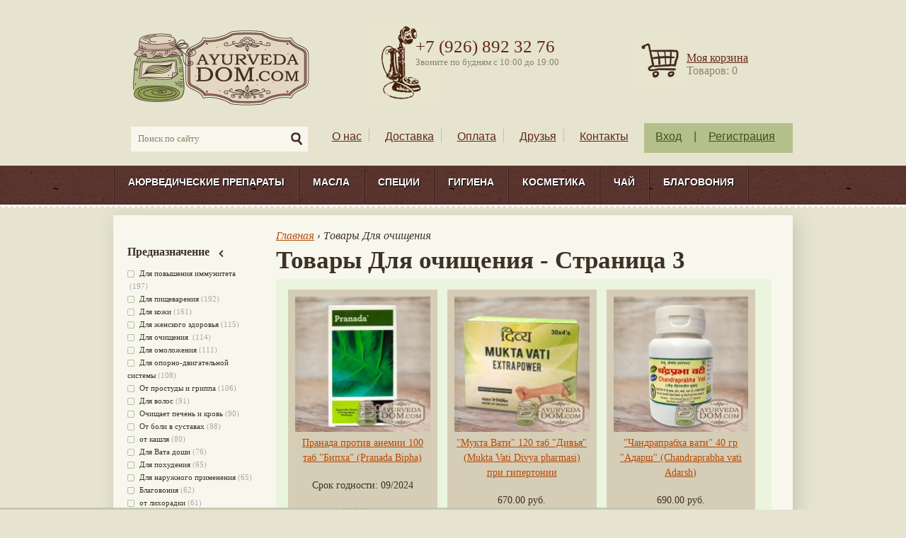

--- FILE ---
content_type: text/html; charset=utf-8
request_url: https://ayurvedadom.com/dlya-ochishcheniya?page=2
body_size: 23464
content:
<!DOCTYPE html PUBLIC "-//W3C//DTD XHTML 1.0 Strict//EN"
  "http://www.w3.org/TR/xhtml1/DTD/xhtml1-strict.dtd">
<html xmlns="http://www.w3.org/1999/xhtml"
      xml:lang="ru"
      lang="ru"
      dir="ltr">

<head>
<meta http-equiv="Content-Type" content="text/html; charset=utf-8" />
  <title>Аюрведические препараты Для очищения  купить в Москве | Магазин Аюрведа Дом - Страница 3</title>
    <meta name="description" content="Аюрведический интернет магазин товаров из Индии в Москве Онлайн покупка, адреса пунктов выдачи в Москве, доставка по всему миру. Товары Для очищения. Страница 3 " />    <meta name="viewport" content="width=device-width, initial-scale=1">
  <meta http-equiv="Content-Type" content="text/html; charset=utf-8" />
<link rel="shortcut icon" href="/sites/default/files/zen_favicon.svg" type="image/x-icon" />
<link href="https://fonts.googleapis.com/css?family=Noto Serif:700italic,italic|Roboto Slab:300,700&subset=cyrillic-ext" rel="stylesheet" type="text/css" />
<meta name="description" content="Каталог товаров из Индии Для очищения  в магазине Аюрведа Дом. Пункты выдачи в Москве или доставка по миру, выгодные цены." />
  <link type="text/css" rel="stylesheet" media="all" href="/sites/default/files/css/css_b6d01e4f88bba0ea2aee9cf0c148456e.css" />
<link type="text/css" rel="stylesheet" media="print" href="/sites/default/files/css/css_7f81a0b35a7f5b43c93f561871e67228.css" />
<!--[if IE]><link type="text/css" rel="stylesheet" media="all" href="/sites/all/themes/zen/zen-internals/css/ie.css?u" /><![endif]-->
<!--[if lte IE 6]><link type="text/css" rel="stylesheet" media="all" href="/sites/all/themes/zen/zen-internals/css/ie6.css?u" /><![endif]-->
  <script type="text/javascript" src="/sites/all/modules/contrib/jquery_update/replace/jquery.min.js?u"></script>
<script type="text/javascript" src="/misc/drupal.js?u"></script>
<script type="text/javascript" src="/sites/default/files/languages/ru_bc7971adcedd487450ce277855966fc0.js?u"></script>
<script type="text/javascript" src="/sites/all/modules/content_copy_lock/content_copy_lock.js?u"></script>
<script type="text/javascript" src="/sites/all/modules/contrib/fivestar/js/fivestar.js?u"></script>
<script type="text/javascript" src="/sites/all/libraries/superfish/jquery.hoverIntent.minified.js?u"></script>
<script type="text/javascript" src="/sites/all/libraries/superfish/jquery.bgiframe.min.js?u"></script>
<script type="text/javascript" src="/sites/all/libraries/superfish/superfish.js?u"></script>
<script type="text/javascript" src="/sites/all/libraries/superfish/supersubs.js?u"></script>
<script type="text/javascript" src="/sites/all/libraries/superfish/supposition.js?u"></script>
<script type="text/javascript" src="/sites/all/libraries/superfish/sftouchscreen.js?u"></script>
<script type="text/javascript" src="/sites/all/libraries/superfish/sfsmallscreen.js?u"></script>
<script type="text/javascript" src="/sites/all/modules/contrib/superfish/superfish.js?u"></script>
<script type="text/javascript" src="/sites/all/modules/custom/phonemask/js/jquery.maskedinput.js?u"></script>
<script type="text/javascript" src="/sites/all/modules/custom/phonemask/js/phonemask.js?u"></script>
<script type="text/javascript" src="/sites/all/modules/nice_menus/superfish/js/superfish.js?u"></script>
<script type="text/javascript" src="/sites/all/modules/nice_menus/superfish/js/jquery.bgiframe.min.js?u"></script>
<script type="text/javascript" src="/sites/all/modules/nice_menus/superfish/js/jquery.hoverIntent.minified.js?u"></script>
<script type="text/javascript" src="/sites/all/modules/nice_menus/nice_menus.js?u"></script>
<script type="text/javascript" src="/sites/all/modules/views_slideshow/js/jquery.cycle.all.min.js?u"></script>
<script type="text/javascript" src="/sites/all/modules/views_slideshow/contrib/views_slideshow_singleframe/views_slideshow.js?u"></script>
<script type="text/javascript" src="/sites/all/modules/views_slideshow/contrib/views_slideshow_thumbnailhover/views_slideshow.js?u"></script>
<script type="text/javascript" src="/sites/all/modules/custom_search/js/custom_search.js?u"></script>
<script type="text/javascript" src="/sites/all/modules/uc_out_of_stock/uc_out_of_stock.js?u"></script>
<script type="text/javascript" src="/sites/all/modules/views/js/base.js?u"></script>
<script type="text/javascript" src="/sites/all/modules/views/js/ajax_view.js?u"></script>
<script type="text/javascript" src="/sites/all/modules/custom/site/script/custom_behaviors.js?u"></script>
<script type="text/javascript" src="/sites/all/themes/zen/zen-internals/js/site.js?u"></script>
<script type="text/javascript">
<!--//--><![CDATA[//><!--
jQuery.extend(Drupal.settings, { "basePath": "/", "fivestar": { "titleUser": "Your rating: ", "titleAverage": "Среднее: ", "feedbackSavingVote": "Saving your vote...", "feedbackVoteSaved": "Your vote has been saved.", "feedbackDeletingVote": "Deleting your vote...", "feedbackVoteDeleted": "Your vote has been deleted." }, "jcarousel": { "ajaxPath": "/jcarousel/ajax/views" }, "nice_menus_options": { "delay": 800, "speed": 1 }, "custom_search": { "form_target": "_self", "solr": 0 }, "uc_out_of_stock": { "path": "/uc_out_of_stock/query", "throbber": 0, "instock": 0, "msg": "\x3cp\x3eОжидается поступление\x3c/p\x3e\n" }, "views": { "ajax_path": "/views/ajax", "ajaxViews": [ { "view_name": "Brands", "view_display_id": "block_1", "view_args": "", "view_path": "taxonomy/term/96", "view_base_path": null, "view_dom_id": 4, "pager_element": 0 } ] }, "superfish": { "1": { "id": "1", "sf": { "animation": { "opacity": "show", "height": "show" }, "speed": "fast", "autoArrows": false, "dropShadows": true, "disableHI": false }, "plugins": { "smallscreen": { "mode": "window_width", "title": "Главное меню" }, "supposition": true, "bgiframe": false, "supersubs": { "minWidth": "12", "maxWidth": "27", "extraWidth": 1 } } } } });
//--><!]]>
</script>
</head>
<body class="page not-front not-logged-in page-dlya-ochishcheniya section-dlya-ochishcheniya one-sidebar sidebar-first">
<a href="https://plus.google.com/103966478894354033152" rel="publisher"></a>
<div id="bg-layer-1">
  <div id="bg-layer-2">

    <div id="page-top">
                </div>

    <div id="header-wrapper">
      <div id="header">
        <div class="section clearfix">
          <div id="header-row-upper">

            <table>
              <tr>
                <td>
                  <div id="header-branding-upper">
                                          <a href="/"
                         title="Главная" rel="home" id="logo"><img
                          src="/sites/default/files/zen_logo.png"
                          alt="Магазин аюрведы и индийских товаров в Москве"/></a>
                                                              <div id="name-and-slogan">
                                              </div>
                                      </div>
                </td>

                <td>
                  <div id="header-region-upper">
                    <div class="region region-header">
  <div id="block-block-13" class="block block-block first last region-odd even region-count-1 count-4">
  
  <div class="content">
    <div class="phone-text">

<div class="phone-number">   +7 (926) 892 32 76</div>



<div class="working-hours">Звоните по будням с 10:00 до 19:00</div>
</div   </div>

  </div><!-- /.block -->
</div><!-- /.region -->
                  </div>
                </td>

                <td>
                  <div id="header-region-upper-right">
                    <div class="region region-header-right">
  <div id="block-site-0" class="block block-site first last region-odd odd region-count-1 count-5">
  
  <div class="content">
    <div class="cart-block-link"><a href="/cart">Моя корзина</a></div><div class="cart-block-count">Товаров: 0</div>  </div>

  </div><!-- /.block -->
</div><!-- /.region -->
                  </div>
                </td>
              </tr>
            </table>


          </div>
          <div id="header-row-lower">
            <div id="header-region-lower">
              <div width="250" style="float: left">
                <div id="block-custom_search_blocks-block" class="block block-custom_search_blocks first region-odd even region-count-1 count-12">
  
  <div class="content">
    <form action="/dlya-ochishcheniya?page=2"  accept-charset="UTF-8" method="post" id="custom-search-blocks-form-1" class="search-form">
<div><div class="form-item" id="edit-custom-search-blocks-form-1-1-wrapper">
 <input type="text" maxlength="128" name="custom_search_blocks_form_1" id="edit-custom-search-blocks-form-1-1" size="40" value="Поиск по сайту" title="Введите ключевые слова для поиска." class="form-text  custom-search-default-value custom-search-box" />
</div>
<fieldset class="custom_search-popup"></fieldset>
<input type="hidden" name="delta" id="edit-delta" value="1"  />
<input type="hidden" name="form_build_id" id="form-bHw2JdJyHj5kK-IEfIaoz9FJEo-qU7eVlZ--JlrVd9A" value="form-bHw2JdJyHj5kK-IEfIaoz9FJEo-qU7eVlZ--JlrVd9A"  />
<input type="hidden" name="form_id" id="edit-custom-search-blocks-form-1" value="custom_search_blocks_form_1"  />
<input type="hidden" name="default_text" id="edit-default-text" value="Поиск по сайту"  class="default-text" />
<input type="image" name="op" id="edit-submit"  alt="" class="form-submit custom-search-button" src="/sites/default/files/custom_search/_шапка_search_2.png" />

</div></form>
  </div>

  </div><!-- /.block -->
              </div>
              <div id="header-secondary-links">
                <ul id="secondary-menu" class="links clearfix"><li class="menu-655 first"><a href="/o-nas" title="О нас">О нас</a></li>
<li class="menu-656"><a href="/dostavka" title="Доставка">Доставка</a></li>
<li class="menu-657"><a href="/oplata" title="Оплата">Оплата</a></li>
<li class="menu-661"><a href="/partners" title="">Друзья</a></li>
<li class="menu-339 last"><a href="/contact" title="Наши телефоны, почта, обраная связь.">Контакты</a></li>
</ul>              </div>
              <!--noindex-->
              <div id="login-menu">
                <ul class="links clearfix">
                  <li>
                    <a href="/user">Вход</a>
                  </li>
                  <li>
                    <span>|</span>
                  </li>
                  <li>
                    <a href="/user/register">Регистрация</a>
                  </li>
                </ul>
              </div>
              <!--/noindex-->
            </div>
          </div>
        </div>
      </div>
    </div>

    <div id="main-menu-wrapper">
      <div id="main-menu">
        <div class="region region-menu-region">
  <div id="block-superfish-1" class="block block-superfish first last region-odd odd region-count-1 count-11">
  
  <div class="content">
    <ul id="superfish-1" class="sf-menu sf-primary-links sf-horizontal sf-style-ayurveda sf-total-items-7 sf-parent-items-6 sf-single-items-1"><li id="menu-619-1" class="first odd sf-item-1 sf-depth-1 sf-total-children-12 sf-parent-children-0 sf-single-children-12 menuparent"><a href="/ayurvedicheskie-preparaty" title=" Чурны (порошки лекарственных растений), Вати (аюрведические препараты в таблетках), Аюрведические препараты в капсулах, травяные джемы (чаванпраши, расаяны, лейхамы), аюрведические мази и бальзамы, аюрведические капли, гритамы (препараты на основе масла гхи), Ариштам (травяные вина), гуггулы и многое другое." class="sf-depth-1 menuparent">Аюрведические препараты</a><ul><li id="menu-620-1" class="first odd sf-item-1 sf-depth-2 sf-no-children"><a href="/ayurvedicheskie-preparaty/churny-travyanye-poroshki" title="Порошки лекарственных растений" class="sf-depth-2">Чурны (травяные порошки)</a></li><li id="menu-621-1" class="middle even sf-item-2 sf-depth-2 sf-no-children"><a href="/ayurvedicheskie-preparaty/vati-i-gulika-tabletki" title="Здесь представленны аюрведические препараты в таблетках от разных производителей" class="sf-depth-2">Вати и Гулика (Таблетки)</a></li><li id="menu-624-1" class="middle odd sf-item-3 sf-depth-2 sf-no-children"><a href="/ayurvedicheskie-preparaty/mazi-i-balzamy" title="Аюрведические мази, гели, бальамы на основе лекарственных трав" class="sf-depth-2">Мази и бальзамы</a></li><li id="menu-625-1" class="middle even sf-item-4 sf-depth-2 sf-no-children"><a href="/ayurvedicheskie-preparaty/kapli-rasakriya" title="Аюрведические капли для глаз и не только " class="sf-depth-2">Капли</a></li><li id="menu-1924-1" class="middle odd sf-item-5 sf-depth-2 sf-no-children"><a href="/ayurvedicheskie-preparaty/kashayam-sukshma-churna" title="Препараты группы кашаям в форме тонко помолотого порошка. Это традиционная форма кашаям, из которой следует делать отвар кашаям." class="sf-depth-2">Кашаям сукшма чурна </a></li><li id="menu-626-1" class="middle even sf-item-6 sf-depth-2 sf-no-children"><a href="/ayurvedicheskie-preparaty/kashayam-otvary" title="Кашаям - отвар, традиционная форма приёма сложных аюрведичесих составов. Аюрведические соки и сиропы " class="sf-depth-2">Кашаям отвары</a></li><li id="menu-628-1" class="middle odd sf-item-7 sf-depth-2 sf-no-children"><a href="/ayurvedicheskie-preparaty/arishtam-i-asavam" title="Здесь представленны &quot;Ариштам&quot; - вина на основе лекарственных растений. " class="sf-depth-2">Ариштам и Асавам</a></li><li id="menu-622-1" class="middle even sf-item-8 sf-depth-2 sf-no-children"><a href="/ayurvedicheskie-preparaty/kapsuly" title="Здесь вы найдете аюрведические препараты в капсулах. " class="sf-depth-2">Капсулы</a></li><li id="menu-623-1" class="middle odd sf-item-9 sf-depth-2 sf-no-children"><a href="/ayurvedicheskie-preparaty/lehya-travyanye-dzhemy" title=" чаванпраши, расаяны, лейхамы от разных производителей." class="sf-depth-2">Лехья (Травяные джемы)</a></li><li id="menu-627-1" class="middle even sf-item-10 sf-depth-2 sf-no-children"><a href="/ayurvedicheskie-preparaty/gritam" title="Гритамы - это аюрведические препараты на основе топленого масла гхи (трифала гритам, брами гритам, шатавари гритам и другие)" class="sf-depth-2">Гритам</a></li><li id="menu-1987-1" class="middle odd sf-item-11 sf-depth-2 sf-no-children"><a href="/ayurvedicheskie-preparaty/siropy" title="Здесь вы можете купить аюрведические сиропы" class="sf-depth-2">Сиропы</a></li><li id="menu-2065-1" class="last even sf-item-12 sf-depth-2 sf-no-children"><a href="/ayurvedicheskie-preparaty/ingalyatory-nirdosh" title="" class="sf-depth-2">Ингаляторы Нирдош</a></li></ul></li><li id="menu-629-1" class="middle even sf-item-2 sf-depth-1 sf-total-children-5 sf-parent-children-0 sf-single-children-5 menuparent"><a href="/masla" title="Здесь вы найдете аюрведические масла с травами для массажа тела, головы, масла для волос, эфирные масла для аароматерапии и базововые масла (без трав)." class="sf-depth-1 menuparent">Масла</a><ul><li id="menu-630-1" class="first odd sf-item-1 sf-depth-2 sf-no-children"><a href="/masla/bazovye-masla" title=" кунжутное, кокосовое, горчичное и тд." class="sf-depth-2">Базовые масла</a></li><li id="menu-631-1" class="middle even sf-item-2 sf-depth-2 sf-no-children"><a href="/masla/masla-dlya-tela" title="Масла для абянги (массажа тела и головы), масла с травами и чистые" class="sf-depth-2">Масла для тела</a></li><li id="menu-632-1" class="middle odd sf-item-3 sf-depth-2 sf-no-children"><a href="/masla/masla-dlya-volos" title="Масла для ухода за волосами" class="sf-depth-2">Масла для волос</a></li><li id="menu-1417-1" class="middle even sf-item-4 sf-depth-2 sf-no-children"><a href="/masla/pishchevye-masla" class="sf-depth-2">Пищевые масла</a></li><li id="menu-1926-1" class="last odd sf-item-5 sf-depth-2 sf-no-children"><a href="/masla/masla-dlya-mestnogo-primeneniya" class="sf-depth-2">Масла для местного применения </a></li></ul></li><li id="menu-647-1" class="middle odd sf-item-3 sf-depth-1 sf-total-children-4 sf-parent-children-0 sf-single-children-4 menuparent"><a href="/specii" title="Цельные, молотые специи и готовые смеси для разных блюд (масалы)" class="sf-depth-1 menuparent">Специи</a><ul><li id="menu-648-1" class="first odd sf-item-1 sf-depth-2 sf-no-children"><a href="/specii/celnye" title="Цельные индийские специи " class="sf-depth-2">Цельные</a></li><li id="menu-649-1" class="middle even sf-item-2 sf-depth-2 sf-no-children"><a href="/specii/molotye" title="молотые индийские специи" class="sf-depth-2">Молотые</a></li><li id="menu-650-1" class="middle odd sf-item-3 sf-depth-2 sf-no-children"><a href="/specii/gotovye-smesi" title="Готовые смеси специй для разных блюд (масалы)" class="sf-depth-2">Готовые смеси</a></li><li id="menu-1419-1" class="last even sf-item-4 sf-depth-2 sf-no-children"><a href="/specii/superfudy" class="sf-depth-2">Суперфуды</a></li></ul></li><li id="menu-634-1" class="middle even sf-item-4 sf-depth-1 sf-total-children-5 sf-parent-children-0 sf-single-children-5 menuparent"><a href="/gigiena" title="Для ухода за телом аюрведа предлагает широкий выбор натуральных средств. Предлагаем вашему вниманию средства гигиены для полости рта, уходу за телом, волосами, уходом за кожей." class="sf-depth-1 menuparent">Гигиена</a><ul><li id="menu-635-1" class="first odd sf-item-1 sf-depth-2 sf-no-children"><a href="/ayurvedicheskaya-gigiena/dlya-polosti-rta" title="Аюрведические зубные порошки, пасты, языкочистки" class="sf-depth-2">Для полости рта</a></li><li id="menu-636-1" class="middle even sf-item-2 sf-depth-2 sf-no-children"><a href="/gigiena/dlya-uhoda-za-telom" title="Аюрведические порошковые составы для мытья тела, травяные средства гигиены, мыло, " class="sf-depth-2">Для ухода за телом</a></li><li id="menu-637-1" class="middle odd sf-item-3 sf-depth-2 sf-no-children"><a href="/gigiena/dlya-volos" title="Аюрведические шампуни, маски для волос" class="sf-depth-2">Для волос</a></li><li id="menu-638-1" class="middle even sf-item-4 sf-depth-2 sf-no-children"><a href="/gigiena/dlya-lica" title="Аюрведические средства для умывания, убтаны" class="sf-depth-2">Для лица</a></li><li id="menu-640-1" class="last odd sf-item-5 sf-depth-2 sf-no-children"><a href="/ayurvedicheskaya-gigiena/drugie-sredstva-gigieny" title="Аюрведические средства гигиены не попавшие в другие разделы" class="sf-depth-2">Другие средства гигиены</a></li></ul></li><li id="menu-641-1" class="middle odd sf-item-5 sf-depth-1 sf-total-children-6 sf-parent-children-0 sf-single-children-6 menuparent"><a href="/kosmetika" title="Аюрведическая косметика, натуральные травяные составы, убтаны, крема, подводки каджал, сурьма, маски, скрабы, бальзамы и многое другое" class="sf-depth-1 menuparent">Косметика</a><ul><li id="menu-642-1" class="first odd sf-item-1 sf-depth-2 sf-no-children"><a href="/kosmetika/maski" title="аюрведические маски для лица, убтаны, травяные составы, индийская косметика" class="sf-depth-2">Маски</a></li><li id="menu-643-1" class="middle even sf-item-2 sf-depth-2 sf-no-children"><a href="/kosmetika/skraby" title="Скрабы для лица, кожи, индийская косметика, убтаны" class="sf-depth-2">Скрабы</a></li><li id="menu-644-1" class="middle odd sf-item-3 sf-depth-2 sf-no-children"><a href="/kosmetika/krema" title="коема для ухода за кожей лица, рук, тела, индийская косметика" class="sf-depth-2">Крема</a></li><li id="menu-645-1" class="middle even sf-item-4 sf-depth-2 sf-no-children"><a href="/kosmetika/cvetochnye-vody" title="цветочные воды, гидролаты, розовая вода, шафрановая вода, сандаловая и другие" class="sf-depth-2">Цветочные воды</a></li><li id="menu-646-1" class="middle odd sf-item-5 sf-depth-2 sf-no-children"><a href="/kosmetika/drugaya-kosmetika" title="аюрведические косметические средства не попавшие в другие разделы" class="sf-depth-2">Другая косметика</a></li><li id="menu-639-1" class="last even sf-item-6 sf-depth-2 sf-no-children"><a href="/kosmetika/hna-i-kraski-dlya-volos" title="Хна для волос, краски для волос на основе хны, мехенди" class="sf-depth-2">Хна и краски для волос</a></li></ul></li><li id="menu-709-1" class="middle even sf-item-6 sf-depth-1 sf-no-children"><a href="/chay" title="Полезные продукты питания, продукты для вегетарианцев, рис, бобовые, индийские сладости, травяные чаи" class="sf-depth-1">Чай</a></li><li id="menu-2066-1" class="last odd sf-item-7 sf-depth-1 sf-total-children-5 sf-parent-children-0 sf-single-children-5 menuparent"><a href="/blagovoniya-0" title="Здесь вы найдёте настоящие индийские благовония, ароматические палочки для создания уютной атмосферы, медитаций и ритуалов." class="sf-depth-1 menuparent">Благовония</a><ul><li id="menu-2088-1" class="first odd sf-item-1 sf-depth-2 sf-no-children"><a href="/blagovoniya/blagovoniya-satya" class="sf-depth-2">Благовония Satya</a></li><li id="menu-2087-1" class="middle even sf-item-2 sf-depth-2 sf-no-children"><a href="/blagovoniya/blagovoniya-goloka" class="sf-depth-2">Благовония Goloka</a></li><li id="menu-2086-1" class="middle odd sf-item-3 sf-depth-2 sf-no-children"><a href="/blagovoniya/blagovoniya-rama-krishna" class="sf-depth-2">Благовония Rama Krishna</a></li><li id="menu-2089-1" class="middle even sf-item-4 sf-depth-2 sf-no-children"><a href="/blagovoniya/podstavki-pod-blagovoniya" class="sf-depth-2">Подставки под благовония </a></li><li id="menu-2090-1" class="last odd sf-item-5 sf-depth-2 sf-no-children"><a href="/blagovoniya/palo-santo" title="Здесь представлены палочки из дерева Пало Санто" class="sf-depth-2">Пало Санто</a></li></ul></li></ul>  </div>

  </div><!-- /.block -->
</div><!-- /.region -->
      </div>
    </div>

    <div id="visuals-wrapper">
      <div id="visuals">
              </div>
    </div>

    <div id="page-wrapper">
      <div id="page">

        <div id="subheader">
          <div class="clearfix section">
                      </div>
        </div>

        <div id="main-wrapper">
          <div id="main"
               class="clearfix with-navigation">

            <div id="content" class="column">
              <div class="section">

                
                
                <div class="breadcrumb" itemscope itemtype="http://schema.org/BreadcrumbList"><span itemprop="itemListElement" itemscope itemtype="http://schema.org/ListItem"><a itemprop="item" href=https://ayurvedadom.com><span itemprop="name">Главная</span></a><meta itemprop="position" content="1"></span> › Товары Для очищения </div>                                  <h1 class="title">Товары Для очищения  - Страница 3</h1>
                                                
                
                <div id="content-area">
                  
                    <div class="tvi-term-desc"></div><div class="views_view view view-products-application view-id-products_application view-display-id-page_1 view-dom-id-1">
  
  
  
  
      <div class="view-content">
        <div class="views-row views-row-1 views-row-odd views-row-first">
      
  <div class="views-field-field-image-cache-fid">
                <div class="field-content"><a href="/ayurvedicheskie-preparaty/vati-i-gulika-tabletki/pranada-protiv-anemii-100-tab-bipha-pranada-bipha" class="imagecache imagecache-product_catalog imagecache-linked imagecache-product_catalog_linked"><img src="https://ayurvedadom.com/sites/default/files/imagecache/product_catalog/pranada-100-tab-bipha-ayurveda.png" alt="Пранада против анемии 100 таб &quot;Бипха&quot; (Pranada Bipha)" title="Пранада против анемии 100 таб &quot;Бипха&quot; (Pranada Bipha)"  class="imagecache imagecache-product_catalog" width="190" height="190" /></a></div>
  </div>
  
  <div class="views-field-title">
                <span class="field-content"><a href="/ayurvedicheskie-preparaty/vati-i-gulika-tabletki/pranada-protiv-anemii-100-tab-bipha-pranada-bipha">Пранада против анемии 100 таб &quot;Бипха&quot; (Pranada Bipha)</a></span>
  </div>
  
  <div class="views-field-field-expiration-value">
          <label class="views-label-field-expiration-value">
        Срок годности:
      </label>
                <span class="field-content">09/2024</span>
  </div>
  
  <div class="views-field-sell-price">
                <span class="field-content">  <div class="uc-price uc-original-price">1 200.00 руб.</div>
  <div class="uc-discount">Скидка: - 46%</div>
<span class="uc-price-product uc-price-sell_price uc-price">650.00 руб.</span></span>
  </div>
  
  <div class="views-field-buyitnowbutton">
                <div class="field-content"><form action="/dlya-ochishcheniya?page=2"  accept-charset="UTF-8" method="post" id="uc-catalog-buy-it-now-form-2738">
<div><input type="hidden" name="nid" id="edit-nid" value="2738"  />
<input type="submit" name="op" id="edit-submit-2738" value="Купить"  class="form-submit list-add-to-cart" />
<input type="hidden" name="form_build_id" id="form-7DHYyAtka6VoYqy1jay45p0rar0G9r1aZOmjat5fBVI" value="form-7DHYyAtka6VoYqy1jay45p0rar0G9r1aZOmjat5fBVI"  />
<input type="hidden" name="form_id" id="edit-uc-catalog-buy-it-now-form-2738" value="uc_catalog_buy_it_now_form_2738"  />

</div></form></div>
  </div>
  </div>
  <div class="views-row views-row-2 views-row-even">
      
  <div class="views-field-field-image-cache-fid">
                <div class="field-content"><a href="/ayurvedicheskie-preparaty/vati-i-gulika-tabletki/mukta-vati-120-tab-divya-mukta-vati-divya-pharmasi" class="imagecache imagecache-product_catalog imagecache-linked imagecache-product_catalog_linked"><img src="https://ayurvedadom.com/sites/default/files/imagecache/product_catalog/muktavati.png" alt="&quot;Мукта Вати&quot; купить" title="&quot;Мукта Вати&quot; производитель &quot;Дивья&quot; (Mukta Vati Divya pharmasi)"  class="imagecache imagecache-product_catalog" width="190" height="190" /></a></div>
  </div>
  
  <div class="views-field-title">
                <span class="field-content"><a href="/ayurvedicheskie-preparaty/vati-i-gulika-tabletki/mukta-vati-120-tab-divya-mukta-vati-divya-pharmasi">&quot;Мукта Вати&quot; 120 таб &quot;Дивья&quot; (Mukta Vati Divya pharmasi) при гипертонии</a></span>
  </div>
  
  <div class="views-field-sell-price">
                <span class="field-content"><span class="uc-price-product uc-price-sell_price uc-price">670.00 руб.</span></span>
  </div>
  
  <div class="views-field-buyitnowbutton">
                <div class="field-content"><form action="/dlya-ochishcheniya?page=2"  accept-charset="UTF-8" method="post" id="uc-catalog-buy-it-now-form-2101">
<div><input type="hidden" name="nid" id="edit-nid-1" value="2101"  />
<input type="submit" name="op" id="edit-submit-2101" value="Купить"  class="form-submit list-add-to-cart" />
<input type="hidden" name="form_build_id" id="form-Y20ROLJI1rl6G1H9mpkDVCgr_XWEfjrN5Uvm537KEHY" value="form-Y20ROLJI1rl6G1H9mpkDVCgr_XWEfjrN5Uvm537KEHY"  />
<input type="hidden" name="form_id" id="edit-uc-catalog-buy-it-now-form-2101" value="uc_catalog_buy_it_now_form_2101"  />

</div></form></div>
  </div>
  </div>
  <div class="views-row views-row-3 views-row-odd">
      
  <div class="views-field-field-image-cache-fid">
                <div class="field-content"><a href="/ayurvedicheskie-preparaty/vati-i-gulika-tabletki/chandraprabha-vati-40-gr-100-tab-adarsh" class="imagecache imagecache-product_catalog imagecache-linked imagecache-product_catalog_linked"><img src="https://ayurvedadom.com/sites/default/files/imagecache/product_catalog/chandraprabha_vati_adarsh.png" alt="Chandraprabha vati Adarsh" title="Chandraprabha vati Adarsh"  class="imagecache imagecache-product_catalog" width="190" height="190" /></a></div>
  </div>
  
  <div class="views-field-title">
                <span class="field-content"><a href="/ayurvedicheskie-preparaty/vati-i-gulika-tabletki/chandraprabha-vati-40-gr-100-tab-adarsh">&quot;Чандрапрабха вати&quot; 40 гр &quot;Адарш&quot; (Chandraprabha vati Adarsh)</a></span>
  </div>
  
  <div class="views-field-sell-price">
                <span class="field-content"><span class="uc-price-product uc-price-sell_price uc-price">690.00 руб.</span></span>
  </div>
  
  <div class="views-field-buyitnowbutton">
                <div class="field-content"><form action="/dlya-ochishcheniya?page=2"  accept-charset="UTF-8" method="post" id="uc-catalog-buy-it-now-form-2323">
<div><input type="hidden" name="nid" id="edit-nid-2" value="2323"  />
<input type="submit" name="op" id="edit-submit-2323" value="Купить"  class="form-submit list-add-to-cart" />
<input type="hidden" name="form_build_id" id="form-NtNC7EKzsRjdu7Dr9-nN_dDMPyjwH4ad80_o74Epgkg" value="form-NtNC7EKzsRjdu7Dr9-nN_dDMPyjwH4ad80_o74Epgkg"  />
<input type="hidden" name="form_id" id="edit-uc-catalog-buy-it-now-form-2323" value="uc_catalog_buy_it_now_form_2323"  />

</div></form></div>
  </div>
  </div>
  <div class="views-row views-row-4 views-row-even">
      
  <div class="views-field-field-image-cache-fid">
                <div class="field-content"><a href="/ayurvedicheskie-preparaty/vati-i-gulika-tabletki/arogyavardhini-vati-40-gr-120-adarsh-adarsh-arogya" class="imagecache imagecache-product_catalog imagecache-linked imagecache-product_catalog_linked"><img src="https://ayurvedadom.com/sites/default/files/imagecache/product_catalog/arogya_0.png" alt="Adarsh Arogya Vardhni(40 гр) 120 tab" title="Арогьявардхини вати Адарш"  class="imagecache imagecache-product_catalog" width="190" height="190" /></a></div>
  </div>
  
  <div class="views-field-title">
                <span class="field-content"><a href="/ayurvedicheskie-preparaty/vati-i-gulika-tabletki/arogyavardhini-vati-40-gr-120-adarsh-adarsh-arogya">&quot;Арогьявардхини вати&quot; (40 гр) 120 &quot;Адарш&quot; (Adarsh Arogya Vardhni)</a></span>
  </div>
  
  <div class="views-field-sell-price">
                <span class="field-content"><span class="uc-price-product uc-price-sell_price uc-price">690.00 руб.</span></span>
  </div>
  
  <div class="views-field-buyitnowbutton">
                <div class="field-content"><form action="/dlya-ochishcheniya?page=2"  accept-charset="UTF-8" method="post" id="uc-catalog-buy-it-now-form-2458">
<div><input type="hidden" name="nid" id="edit-nid-3" value="2458"  />
<input type="submit" name="op" id="edit-submit-2458" value="Купить"  class="form-submit list-add-to-cart" />
<input type="hidden" name="form_build_id" id="form-5gdGPOjdQyP822Tr8VnBr4yR4RuS0qJdeRwUuY84MYc" value="form-5gdGPOjdQyP822Tr8VnBr4yR4RuS0qJdeRwUuY84MYc"  />
<input type="hidden" name="form_id" id="edit-uc-catalog-buy-it-now-form-2458" value="uc_catalog_buy_it_now_form_2458"  />

</div></form></div>
  </div>
  </div>
  <div class="views-row views-row-5 views-row-odd">
      
  <div class="views-field-field-image-cache-fid">
                <div class="field-content"><a href="/ayurvedicheskie-preparaty/maha-lakshmi-vilas-ras-adarsh-40-gr-adarsh-maha-laxmi-vilas-ras" class="imagecache imagecache-product_catalog imagecache-linked imagecache-product_catalog_linked"><img src="https://ayurvedadom.com/sites/default/files/imagecache/product_catalog/maha-laxmi-vilas.png" alt="Маха Лакшми Вилас Рас Адарш 40 гр (Adarsh Maha laxmi vilas ras)" title="Маха Лакшми Вилас Рас Адарш 40 гр (Adarsh Maha laxmi vilas ras)"  class="imagecache imagecache-product_catalog" width="190" height="190" /></a></div>
  </div>
  
  <div class="views-field-title">
                <span class="field-content"><a href="/ayurvedicheskie-preparaty/maha-lakshmi-vilas-ras-adarsh-40-gr-adarsh-maha-laxmi-vilas-ras">Маха Лакшми Вилас Рас Адарш 40 гр (Adarsh Maha laxmi vilas ras)</a></span>
  </div>
  
  <div class="views-field-sell-price">
                <span class="field-content"><span class="uc-price-product uc-price-sell_price uc-price">690.00 руб.</span></span>
  </div>
  
  <div class="views-field-buyitnowbutton">
                <div class="field-content"><form action="/dlya-ochishcheniya?page=2"  accept-charset="UTF-8" method="post" id="uc-catalog-buy-it-now-form-2904">
<div><input type="hidden" name="nid" id="edit-nid-4" value="2904"  />
<input type="submit" name="op" id="edit-submit-2904" value="Купить"  class="form-submit list-add-to-cart" />
<input type="hidden" name="form_build_id" id="form-h9GzUEMi5Yv6fNGFLXFu8-TmrEe35cSJQMniw2L6qmk" value="form-h9GzUEMi5Yv6fNGFLXFu8-TmrEe35cSJQMniw2L6qmk"  />
<input type="hidden" name="form_id" id="edit-uc-catalog-buy-it-now-form-2904" value="uc_catalog_buy_it_now_form_2904"  />

</div></form></div>
  </div>
  </div>
  <div class="views-row views-row-6 views-row-even">
      
  <div class="views-field-field-image-cache-fid">
                <div class="field-content"><a href="/ayurvedicheskie-preparaty/manibhadra-leham-200-gr-kottakkal-manibhadra-leham-avs-kottakkal" class="imagecache imagecache-product_catalog imagecache-linked imagecache-product_catalog_linked"><img src="https://ayurvedadom.com/sites/default/files/imagecache/product_catalog/manibhadra_leham_avs_kottakkal.png" alt="Manibhadra Leham AVS Kottakkal" title="Манибхадра Лехам 200 гр &quot;Коттаккал&quot;"  class="imagecache imagecache-product_catalog" width="190" height="190" /></a></div>
  </div>
  
  <div class="views-field-title">
                <span class="field-content"><a href="/ayurvedicheskie-preparaty/manibhadra-leham-200-gr-kottakkal-manibhadra-leham-avs-kottakkal">Манибхадра Лехам 200 гр &quot;Коттаккал&quot; (Manibhadra Leham AVS Kottakkal)</a></span>
  </div>
  
  <div class="views-field-sell-price">
                <span class="field-content"><span class="uc-price-product uc-price-sell_price uc-price">695.00 руб.</span></span>
  </div>
  
  <div class="views-field-buyitnowbutton">
                <div class="field-content"><form action="/dlya-ochishcheniya?page=2"  accept-charset="UTF-8" method="post" id="uc-catalog-buy-it-now-form-3053">
<div><input type="hidden" name="nid" id="edit-nid-5" value="3053"  />
<input type="submit" name="op" id="edit-submit-3053" value="Купить"  class="form-submit list-add-to-cart" />
<input type="hidden" name="form_build_id" id="form-DPvLQzVqCTzP1hIbCEZvtFKM-a5W3FAM8AwFbI0KRk8" value="form-DPvLQzVqCTzP1hIbCEZvtFKM-a5W3FAM8AwFbI0KRk8"  />
<input type="hidden" name="form_id" id="edit-uc-catalog-buy-it-now-form-3053" value="uc_catalog_buy_it_now_form_3053"  />

</div></form></div>
  </div>
  </div>
  <div class="views-row views-row-7 views-row-odd">
      
  <div class="views-field-field-image-cache-fid">
                <div class="field-content"><a href="/ayurvedicheskie-preparaty/vati-i-gulika-tabletki/dhanvantaram-kvatham-100-tab-arya-vaydya-shala" class="imagecache imagecache-product_catalog imagecache-linked imagecache-product_catalog_linked"><img src="https://ayurvedadom.com/sites/default/files/imagecache/product_catalog/dhanva.png" alt="«Дханвантарам кватхам» 100 таб «Арья Вайдья Шала» (Dhanvantaram Kwatham  AVS)" title="Дханвантарам кватам"  class="imagecache imagecache-product_catalog" width="190" height="190" /></a></div>
  </div>
  
  <div class="views-field-title">
                <span class="field-content"><a href="/ayurvedicheskie-preparaty/vati-i-gulika-tabletki/dhanvantaram-kvatham-100-tab-arya-vaydya-shala">«Дханвантарам кватхам» 100 таб «Арья Вайдья Шала» (Dhanvantaram Kwatham AVS)</a></span>
  </div>
  
  <div class="views-field-field-expiration-value">
          <label class="views-label-field-expiration-value">
        Срок годности:
      </label>
                <span class="field-content">05/2026</span>
  </div>
  
  <div class="views-field-sell-price">
                <span class="field-content">  <div class="uc-price uc-original-price">900.00 руб.</div>
  <div class="uc-discount">Скидка: - 22%</div>
<span class="uc-price-product uc-price-sell_price uc-price">700.00 руб.</span></span>
  </div>
  
  <div class="views-field-buyitnowbutton">
                <div class="field-content"><form action="/dlya-ochishcheniya?page=2"  accept-charset="UTF-8" method="post" id="uc-catalog-buy-it-now-form-2277">
<div><input type="hidden" name="nid" id="edit-nid-6" value="2277"  />
<input type="submit" name="op" id="edit-submit-2277" value="Купить"  class="form-submit list-add-to-cart" />
<input type="hidden" name="form_build_id" id="form-PZXPwQ8GMoWJ6fVa2LRoCcZNVU4ho11s6jvMmDf8_pM" value="form-PZXPwQ8GMoWJ6fVa2LRoCcZNVU4ho11s6jvMmDf8_pM"  />
<input type="hidden" name="form_id" id="edit-uc-catalog-buy-it-now-form-2277" value="uc_catalog_buy_it_now_form_2277"  />

</div></form></div>
  </div>
  </div>
  <div class="views-row views-row-8 views-row-even">
      
  <div class="views-field-field-image-cache-fid">
                <div class="field-content"><a href="/ayurvedicheskie-preparaty/kashayam-otvary/aragvadhadi-kashayam-200-ml-lishniy-ves-kozhnye-bolezni" class="imagecache imagecache-product_catalog imagecache-linked imagecache-product_catalog_linked"><img src="https://ayurvedadom.com/sites/default/files/imagecache/product_catalog/aragwadhadi.jpg" alt="Арагвадхади кашаям" title="Арагвадхади кашаям"  class="imagecache imagecache-product_catalog" width="190" height="190" /></a></div>
  </div>
  
  <div class="views-field-title">
                <span class="field-content"><a href="/ayurvedicheskie-preparaty/kashayam-otvary/aragvadhadi-kashayam-200-ml-lishniy-ves-kozhnye-bolezni">«Арагвадхади кашаям» 200 мл (лишний вес, кожные болезни) «Коттаккал» (Aragvadhadi AVS Kottakkal)</a></span>
  </div>
  
  <div class="views-field-sell-price">
                <span class="field-content"><span class="uc-price-product uc-price-sell_price uc-price">720.00 руб.</span></span>
  </div>
  
  <div class="views-field-buyitnowbutton">
                <div class="field-content"><form action="/dlya-ochishcheniya?page=2"  accept-charset="UTF-8" method="post" id="uc-catalog-buy-it-now-form-2237">
<div><input type="hidden" name="nid" id="edit-nid-7" value="2237"  />
<input type="submit" name="op" id="edit-submit-2237" value="Купить"  class="form-submit list-add-to-cart" />
<input type="hidden" name="form_build_id" id="form-cINdf1pP9XO7vVmqf7lQ6X6kIxIKHeXbZClgYQYTj5Y" value="form-cINdf1pP9XO7vVmqf7lQ6X6kIxIKHeXbZClgYQYTj5Y"  />
<input type="hidden" name="form_id" id="edit-uc-catalog-buy-it-now-form-2237" value="uc_catalog_buy_it_now_form_2237"  />

</div></form></div>
  </div>
  </div>
  <div class="views-row views-row-9 views-row-odd">
      
  <div class="views-field-field-image-cache-fid">
                <div class="field-content"><a href="/ayurvedicheskie-preparaty/lehya-travyanye-dzhemy/dashamulaharitaki-lehyam-200-gr-arya-vaydya-shala" class="imagecache imagecache-product_catalog imagecache-linked imagecache-product_catalog_linked"><img src="https://ayurvedadom.com/sites/default/files/imagecache/product_catalog/dasamulharitaki.png" alt="дасамулхаритаки" title="Дашамулахаритаки лехьям 200 грамм «Арья Вайдья Шала» (AVS Dasamulaharitaki leham)"  class="imagecache imagecache-product_catalog" width="190" height="190" /></a></div>
  </div>
  
  <div class="views-field-title">
                <span class="field-content"><a href="/ayurvedicheskie-preparaty/lehya-travyanye-dzhemy/dashamulaharitaki-lehyam-200-gr-arya-vaydya-shala">Дашамулахаритаки лехьям 200 гр «Арья Вайдья Шала» (AVS Dasamulaharitaki leham)</a></span>
  </div>
  
  <div class="views-field-sell-price">
                <span class="field-content"><span class="uc-price-product uc-price-sell_price uc-price">750.00 руб.</span></span>
  </div>
  
  <div class="views-field-buyitnowbutton">
                <div class="field-content"><form action="/dlya-ochishcheniya?page=2"  accept-charset="UTF-8" method="post" id="uc-catalog-buy-it-now-form-1773">
<div><input type="hidden" name="nid" id="edit-nid-8" value="1773"  />
<input type="submit" name="op" id="edit-submit-1773" value="Купить"  class="form-submit list-add-to-cart" />
<input type="hidden" name="form_build_id" id="form-PsYDt-PqyTMzVMn7Da7qIrc2KYzNiepdOvaKVWnltYc" value="form-PsYDt-PqyTMzVMn7Da7qIrc2KYzNiepdOvaKVWnltYc"  />
<input type="hidden" name="form_id" id="edit-uc-catalog-buy-it-now-form-1773" value="uc_catalog_buy_it_now_form_1773"  />

</div></form></div>
  </div>
  </div>
  <div class="views-row views-row-10 views-row-even">
      
  <div class="views-field-field-image-cache-fid">
                <div class="field-content"><a href="/ayurvedicheskie-preparaty/kashayam-otvary/mahatiktakam-kashaya-200-ml-ot-arya-vaydya-shala" class="imagecache imagecache-product_catalog imagecache-linked imagecache-product_catalog_linked"><img src="https://ayurvedadom.com/sites/default/files/imagecache/product_catalog/mahatiktakam.jpg" alt="Махатиктакам кашаям" title="Махатиктака кашая"  class="imagecache imagecache-product_catalog" width="190" height="190" /></a></div>
  </div>
  
  <div class="views-field-title">
                <span class="field-content"><a href="/ayurvedicheskie-preparaty/kashayam-otvary/mahatiktakam-kashaya-200-ml-ot-arya-vaydya-shala">&quot;Махатиктакам кашая&quot; 200 мл от «Арья Вайдья Шала» (Mahathikthakam AVS)</a></span>
  </div>
  
  <div class="views-field-sell-price">
                <span class="field-content"><span class="uc-price-product uc-price-sell_price uc-price">790.00 руб.</span></span>
  </div>
  
  <div class="views-field-buyitnowbutton">
                <div class="field-content"><form action="/dlya-ochishcheniya?page=2"  accept-charset="UTF-8" method="post" id="uc-catalog-buy-it-now-form-2230">
<div><input type="hidden" name="nid" id="edit-nid-9" value="2230"  />
<input type="submit" name="op" id="edit-submit-2230" value="Купить"  class="form-submit list-add-to-cart" />
<input type="hidden" name="form_build_id" id="form-5e6_YycGCAPSE-_UfyovxM6Je8b10PCQgq5Odqkq4RA" value="form-5e6_YycGCAPSE-_UfyovxM6Je8b10PCQgq5Odqkq4RA"  />
<input type="hidden" name="form_id" id="edit-uc-catalog-buy-it-now-form-2230" value="uc_catalog_buy_it_now_form_2230"  />

</div></form></div>
  </div>
  </div>
  <div class="views-row views-row-11 views-row-odd">
      
  <div class="views-field-field-image-cache-fid">
                <div class="field-content"><a href="/ayurvedicheskie-preparaty/gritam/kalyanaka-gritam-ot-arya-vaydya-shala-150-gr-kalyanaka-ghritam" class="imagecache imagecache-product_catalog imagecache-linked imagecache-product_catalog_linked"><img src="https://ayurvedadom.com/sites/default/files/imagecache/product_catalog/kalu.png" alt="&quot;Кальянака гритам&quot; от &quot;Арья Вайдья Шала&quot;, 150 гр (Kalyanaka Ghritam Kottakkal) " title="&quot;Кальянака гритам&quot; от &quot;Арья Вайдья Шала&quot;, 150 гр (Kalyanaka Ghritam Kottakkal) "  class="imagecache imagecache-product_catalog" width="190" height="190" /></a></div>
  </div>
  
  <div class="views-field-title">
                <span class="field-content"><a href="/ayurvedicheskie-preparaty/gritam/kalyanaka-gritam-ot-arya-vaydya-shala-150-gr-kalyanaka-ghritam">&quot;Кальянака гритам&quot; от &quot;Арья Вайдья Шала&quot;, 150 гр (Kalyanaka Ghritam Kottakkal)</a></span>
  </div>
  
  <div class="views-field-sell-price">
                <span class="field-content"><span class="uc-price-product uc-price-sell_price uc-price">799.00 руб.</span></span>
  </div>
  
  <div class="views-field-buyitnowbutton">
                <div class="field-content"><form action="/dlya-ochishcheniya?page=2"  accept-charset="UTF-8" method="post" id="uc-catalog-buy-it-now-form-1907">
<div><input type="hidden" name="nid" id="edit-nid-10" value="1907"  />
<input type="submit" name="op" id="edit-submit-1907" value="Купить"  class="form-submit list-add-to-cart" />
<input type="hidden" name="form_build_id" id="form-dbwynmy_Qsa79P1TsHqYcGzxBq_50R6m2LgDMCwEMAM" value="form-dbwynmy_Qsa79P1TsHqYcGzxBq_50R6m2LgDMCwEMAM"  />
<input type="hidden" name="form_id" id="edit-uc-catalog-buy-it-now-form-1907" value="uc_catalog_buy_it_now_form_1907"  />

</div></form></div>
  </div>
  </div>
  <div class="views-row views-row-12 views-row-even views-row-last">
      
  <div class="views-field-field-image-cache-fid">
                <div class="field-content"><a href="/ayurvedicheskie-preparaty/gritam/tiktaka-gritam-arya-vaydya-shala-150-gr-tiktaka-ghritam-avs" class="imagecache imagecache-product_catalog imagecache-linked imagecache-product_catalog_linked"><img src="https://ayurvedadom.com/sites/default/files/imagecache/product_catalog/tiktaka.png" alt="&quot;Tиктака гритам&quot; производитель &quot;Арья Вайдья Сала&quot;, 150 грамм (Tiktaka Ghritam AV" title="&quot;Tиктака гритам&quot; производитель &quot;Арья Вайдья Сала&quot;, 150 грамм (Tiktaka Ghritam AVS Kottakkal)"  class="imagecache imagecache-product_catalog" width="190" height="190" /></a></div>
  </div>
  
  <div class="views-field-title">
                <span class="field-content"><a href="/ayurvedicheskie-preparaty/gritam/tiktaka-gritam-arya-vaydya-shala-150-gr-tiktaka-ghritam-avs">&quot;Tиктака гритам&quot; &quot;Арья Вайдья Шала&quot; 150 гр (Tiktaka Ghritam AVS Kottakkal)</a></span>
  </div>
  
  <div class="views-field-sell-price">
                <span class="field-content"><span class="uc-price-product uc-price-sell_price uc-price">800.00 руб.</span></span>
  </div>
  
  <div class="views-field-buyitnowbutton">
                <div class="field-content"><form action="/dlya-ochishcheniya?page=2"  accept-charset="UTF-8" method="post" id="uc-catalog-buy-it-now-form-2033">
<div><input type="hidden" name="nid" id="edit-nid-11" value="2033"  />
<input type="submit" name="op" id="edit-submit-2033" value="Купить"  class="form-submit list-add-to-cart" />
<input type="hidden" name="form_build_id" id="form-YVQO0W-8vdXqN1jm_XRsw58welRXklSk23N7_Oz7Yps" value="form-YVQO0W-8vdXqN1jm_XRsw58welRXklSk23N7_Oz7Yps"  />
<input type="hidden" name="form_id" id="edit-uc-catalog-buy-it-now-form-2033" value="uc_catalog_buy_it_now_form_2033"  />

</div></form></div>
  </div>
  </div>
    </div>
  
      <div class="item-list"><ul class="pager"><li class="pager-first first"><a href="/dlya-ochishcheniya" title="На первую страницу" class="active">« первая</a></li>
<li class="pager-previous"><a href="/dlya-ochishcheniya?page=1" title="На предыдущую страницу" class="active">‹ предыдущая</a></li>
<li class="pager-item"><a href="/dlya-ochishcheniya" title="На страницу номер 1" class="active">1</a></li>
<li class="pager-item"><a href="/dlya-ochishcheniya?page=1" title="На страницу номер 2" class="active">2</a></li>
<li class="pager-current">3</li>
<li class="pager-item"><a href="/dlya-ochishcheniya?page=3" title="На страницу номер 4" class="active">4</a></li>
<li class="pager-item"><a href="/dlya-ochishcheniya?page=4" title="На страницу номер 5" class="active">5</a></li>
<li class="pager-item"><a href="/dlya-ochishcheniya?page=5" title="На страницу номер 6" class="active">6</a></li>
<li class="pager-item"><a href="/dlya-ochishcheniya?page=6" title="На страницу номер 7" class="active">7</a></li>
<li class="pager-item"><a href="/dlya-ochishcheniya?page=7" title="На страницу номер 8" class="active">8</a></li>
<li class="pager-item"><a href="/dlya-ochishcheniya?page=8" title="На страницу номер 9" class="active">9</a></li>
<li class="pager-next"><a href="/dlya-ochishcheniya?page=3" title="На следующую страницу" class="active">следующая ›</a></li>
<li class="pager-last last"><a href="/dlya-ochishcheniya?page=9" title="На последнюю страницу" class="active">последняя »</a></li>
</ul></div>  
  
  
  
  
</div><!-- /.view -->

                </div>
                <div class="region region-content-bottom">
  <div id="block-views-Brands-block_1" class="block block-views first last region-odd odd region-count-1 count-3">
      <h2 class="title">Бренды</h2>
  
  <div class="content">
    <div class="views_view view view-Brands view-id-Brands view-display-id-block_1 view-dom-id-4">
  
  
  
  
      <div class="view-content">
        <div class="views-row views-row-1 views-row-odd views-row-first">
      <a href="/arya-vaidya-sala-kottakkal-avs" title="Arya Vaidya Sala Kottakkal (AVS)"><img src="https://ayurvedadom.com/sites/default/files/imagecache/brand_in_column/avs_.jpg" alt="Arya Vaidya Sala Kottakkal (AVS)" title="Arya Vaidya Sala Kottakkal (AVS)"  class="imagecache imagecache-brand_in_column imagecache-default imagecache-brand_in_column_default" width="80" height="60" /></a>  </div>
  <div class="views-row views-row-2 views-row-even">
      <a href="/arya-vaidya-pharmacy-avp-india" title="Arya Vaidya Pharmacy (AVP India)"><img src="https://ayurvedadom.com/sites/default/files/imagecache/brand_in_column/avp_1.jpg" alt="Arya Vaidya Pharmacy (AVP India)" title="Arya Vaidya Pharmacy (AVP India)"  class="imagecache imagecache-brand_in_column imagecache-default imagecache-brand_in_column_default" width="80" height="60" /></a>  </div>
  <div class="views-row views-row-3 views-row-odd">
      <a href="/everest-pharma" title="Everest Pharma"><img src="https://ayurvedadom.com/sites/default/files/imagecache/brand_in_column/everest.png" alt="Everest Pharma" title="Everest Pharma"  class="imagecache imagecache-brand_in_column imagecache-default imagecache-brand_in_column_default" width="80" height="60" /></a>  </div>
  <div class="views-row views-row-4 views-row-even">
      <a href="/nidso-northern-india-drug-company" title="Nidсo, Northern India Drug Company"><img src="https://ayurvedadom.com/sites/default/files/imagecache/brand_in_column/nidco.jpg" alt="Nidсo, Northern India Drug Company" title="Nidсo, Northern India Drug Company"  class="imagecache imagecache-brand_in_column imagecache-default imagecache-brand_in_column_default" width="80" height="60" /></a>  </div>
  <div class="views-row views-row-5 views-row-odd">
      <a href="/sri-dhootapapeshwar-ltd" title="Sri Dhootapapeshwar Ltd."><img src="https://ayurvedadom.com/sites/default/files/imagecache/brand_in_column/dhootapapeshwar.jpg" alt="Sri Dhootapapeshwar Ltd." title="Sri Dhootapapeshwar Ltd."  class="imagecache imagecache-brand_in_column imagecache-default imagecache-brand_in_column_default" width="80" height="60" /></a>  </div>
  <div class="views-row views-row-6 views-row-even">
      <a href="/sri-sri-tattva" title="Sri Sri Tattva"><img src="https://ayurvedadom.com/sites/default/files/imagecache/brand_in_column/shree_shree_tattva.png" alt="Sri Sri Tattva" title="Sri Sri Tattva"  class="imagecache imagecache-brand_in_column imagecache-default imagecache-brand_in_column_default" width="80" height="60" /></a>  </div>
  <div class="views-row views-row-7 views-row-odd">
      <a href="/nagarjuna-herbal-concentrates-ltd-india" title="NAGARJUNA HERBAL CONCENTRATES LTD (India)"><img src="https://ayurvedadom.com/sites/default/files/imagecache/brand_in_column/nagarjuna.jpg" alt="NAGARJUNA HERBAL CONCENTRATES LTD (India)" title="NAGARJUNA HERBAL CONCENTRATES LTD (India)"  class="imagecache imagecache-brand_in_column imagecache-default imagecache-brand_in_column_default" width="80" height="60" /></a>  </div>
  <div class="views-row views-row-8 views-row-even">
      <a href="/vedantika" title="Vedantika"><img src="https://ayurvedadom.com/sites/default/files/imagecache/brand_in_column/vedantika.jpeg" alt="Vedantika" title="Vedantika"  class="imagecache imagecache-brand_in_column imagecache-default imagecache-brand_in_column_default" width="80" height="60" /></a>  </div>
  <div class="views-row views-row-9 views-row-odd">
      <a href="/organic-india-pvt-ltd" title="Organic India pvt ltd"><img src="https://ayurvedadom.com/sites/default/files/imagecache/brand_in_column/oi.png" alt="Organic India pvt ltd       " title="Organic India pvt ltd       "  class="imagecache imagecache-brand_in_column imagecache-default imagecache-brand_in_column_default" width="80" height="60" /></a>  </div>
  <div class="views-row views-row-10 views-row-even">
      <a href="/baidyanath-india" title="Baidyanath India"><img src="https://ayurvedadom.com/sites/default/files/imagecache/brand_in_column/logo_baidyanath.png" alt="Baidyanath India" title="Baidyanath India"  class="imagecache imagecache-brand_in_column imagecache-default imagecache-brand_in_column_default" width="80" height="60" /></a>  </div>
  <div class="views-row views-row-11 views-row-odd">
      <a href="/marico-industries-limited" title="MARICO INDUSTRIES LIMITED"><img src="https://ayurvedadom.com/sites/default/files/imagecache/brand_in_column/parachute.jpg" alt="MARICO INDUSTRIES LIMITED" title="MARICO INDUSTRIES LIMITED"  class="imagecache imagecache-brand_in_column imagecache-default imagecache-brand_in_column_default" width="80" height="60" /></a>  </div>
  <div class="views-row views-row-12 views-row-even">
      <a href="/k-p-namboodiris" title="K. P. Namboodiris"><img src="https://ayurvedadom.com/sites/default/files/imagecache/brand_in_column/namboodiris.jpg" alt="K. P. Namboodiris" title="K. P. Namboodiris"  class="imagecache imagecache-brand_in_column imagecache-default imagecache-brand_in_column_default" width="80" height="60" /></a>  </div>
  <div class="views-row views-row-13 views-row-odd">
      <a href="/vicco-laboratories-india" title="Vicco Laboratories (India)"><img src="https://ayurvedadom.com/sites/default/files/imagecache/brand_in_column/vicco_0.jpeg" alt="Vicco Laboratories (India)" title="Vicco Laboratories (India)"  class="imagecache imagecache-brand_in_column imagecache-default imagecache-brand_in_column_default" width="80" height="60" /></a>  </div>
  <div class="views-row views-row-14 views-row-even">
      <a href="/jagat-pharma" title="Jagat Pharma"><img src="https://ayurvedadom.com/sites/default/files/imagecache/brand_in_column/isotine.gif" alt=" Jagat Pharma" title=" Jagat Pharma"  class="imagecache imagecache-brand_in_column imagecache-default imagecache-brand_in_column_default" width="80" height="60" /></a>  </div>
  <div class="views-row views-row-15 views-row-odd">
      <a href="/alarsin" title="Alarsin"><img src="https://ayurvedadom.com/sites/default/files/imagecache/brand_in_column/alarsin.jpeg" alt="Alarsin " title="Alarsin "  class="imagecache imagecache-brand_in_column imagecache-default imagecache-brand_in_column_default" width="80" height="60" /></a>  </div>
  <div class="views-row views-row-16 views-row-even">
      <a href="/sahul-limited-indiya" title="Сахул лимитед Индия."><img src="https://ayurvedadom.com/sites/default/files/imagecache/brand_in_column/doshi_tea.jpg" alt="Сахул лимитед Индия." title="Сахул лимитед Индия."  class="imagecache imagecache-brand_in_column imagecache-default imagecache-brand_in_column_default" width="80" height="60" /></a>  </div>
  <div class="views-row views-row-17 views-row-odd">
      <a href="/elder-health-care-ltd-india" title="Elder health care ltd India"><img src="https://ayurvedadom.com/sites/default/files/imagecache/brand_in_column/tiger_balm_logo.jpg" alt="Elder health care ltd India" title="Elder health care ltd India"  class="imagecache imagecache-brand_in_column imagecache-default imagecache-brand_in_column_default" width="80" height="60" /></a>  </div>
  <div class="views-row views-row-18 views-row-even">
      <a href="/ayurlabs-tarika" title="AyurLabs Tarika"><img src="https://ayurvedadom.com/sites/default/files/imagecache/brand_in_column/tarika.gif" alt="AyurLabs Tarika " title="AyurLabs Tarika "  class="imagecache imagecache-brand_in_column imagecache-default imagecache-brand_in_column_default" width="80" height="60" /></a>  </div>
  <div class="views-row views-row-19 views-row-odd">
      <a href="/dabur-india-ltd" title="Dabur India Ltd"><img src="https://ayurvedadom.com/sites/default/files/imagecache/brand_in_column/dabur_logo.jpg" alt="Dabur India Ltd" title="Dabur India Ltd"  class="imagecache imagecache-brand_in_column imagecache-default imagecache-brand_in_column_default" width="80" height="60" /></a>  </div>
  <div class="views-row views-row-20 views-row-even">
      <a href="/khadi" title="Khadi"><img src="https://ayurvedadom.com/sites/default/files/imagecache/brand_in_column/kn.png" alt="Khadi" title="Khadi"  class="imagecache imagecache-brand_in_column imagecache-default imagecache-brand_in_column_default" width="80" height="60" /></a>  </div>
  <div class="views-row views-row-21 views-row-odd">
      <a href="/vaidyaratnam-oushadhasala" title="Vaidyaratnam Oushadhasala"><img src="https://ayurvedadom.com/sites/default/files/imagecache/brand_in_column/vaidyaratnam.jpeg" alt="Vaidyaratnam Oushadhasala" title="Vaidyaratnam Oushadhasala"  class="imagecache imagecache-brand_in_column imagecache-default imagecache-brand_in_column_default" width="80" height="60" /></a>  </div>
  <div class="views-row views-row-22 views-row-even">
      <a href="/charak-pharma" title="CHARAK PHARMA"><img src="https://ayurvedadom.com/sites/default/files/imagecache/brand_in_column/charak-pharma-logo.png" alt="CHARAK PHARMA" title="CHARAK PHARMA"  class="imagecache imagecache-brand_in_column imagecache-default imagecache-brand_in_column_default" width="80" height="60" /></a>  </div>
  <div class="views-row views-row-23 views-row-odd">
      <a href="/vandevi-india" title="Vandevi  (India)"><img src="https://ayurvedadom.com/sites/default/files/imagecache/brand_in_column/unnamed_0.jpg" alt="Vandevi  (India)" title="Vandevi  (India)"  class="imagecache imagecache-brand_in_column imagecache-default imagecache-brand_in_column_default" width="80" height="60" /></a>  </div>
  <div class="views-row views-row-24 views-row-even">
      <a href="/himalaya" title="Himalaya"><img src="https://ayurvedadom.com/sites/default/files/imagecache/brand_in_column/logo.jpg" alt="Himalaya" title="Himalaya"  class="imagecache imagecache-brand_in_column imagecache-default imagecache-brand_in_column_default" width="80" height="60" /></a>  </div>
  <div class="views-row views-row-25 views-row-odd">
      <a href="/baps-amrut" title="BAPS AMRUT"><img src="https://ayurvedadom.com/sites/default/files/imagecache/brand_in_column/baps_amrut.jpeg" alt="BAPS AMRUT" title="BAPS AMRUT"  class="imagecache imagecache-brand_in_column imagecache-default imagecache-brand_in_column_default" width="80" height="60" /></a>  </div>
  <div class="views-row views-row-26 views-row-even">
      <a href="/adarsh" title="Adarsh"><img src="https://ayurvedadom.com/sites/default/files/imagecache/brand_in_column/f7d3a026aa95.jpg" alt="Adarsh" title="Adarsh"  class="imagecache imagecache-brand_in_column imagecache-default imagecache-brand_in_column_default" width="80" height="60" /></a>  </div>
  <div class="views-row views-row-27 views-row-odd">
      <a href="/ashtang-herbals" title="Ashtang Herbals"><img src="https://ayurvedadom.com/sites/default/files/imagecache/brand_in_column/saptamrut-loh.jpg" alt="Ashtang Herbals" title="Ashtang Herbals"  class="imagecache imagecache-brand_in_column imagecache-default imagecache-brand_in_column_default" width="80" height="60" /></a>  </div>
  <div class="views-row views-row-28 views-row-even">
      <a href="/atrimed" title="Atrimed"><img src="https://ayurvedadom.com/sites/default/files/imagecache/brand_in_column/atrimed.jpg" alt="Atrimed" title="Atrimed"  class="imagecache imagecache-brand_in_column imagecache-default imagecache-brand_in_column_default" width="80" height="60" /></a>  </div>
  <div class="views-row views-row-29 views-row-odd">
      <a href="/patanjali-divya-pharmacy" title="Patanjali &amp; Divya Pharmacy"><img src="https://ayurvedadom.com/sites/default/files/imagecache/brand_in_column/fa1b75aeac522.jpg" alt="Patanjali &amp; Divya Pharmacy" title="Patanjali &amp; Divya Pharmacy"  class="imagecache imagecache-brand_in_column imagecache-default imagecache-brand_in_column_default" width="80" height="60" /></a>  </div>
  <div class="views-row views-row-30 views-row-even">
      <a href="/amrita" title="АМРИТА"><img src="https://ayurvedadom.com/sites/default/files/imagecache/brand_in_column/logo_indibird.jpg" alt="АМРИТА" title="АМРИТА"  class="imagecache imagecache-brand_in_column imagecache-default imagecache-brand_in_column_default" width="80" height="60" /></a>  </div>
  <div class="views-row views-row-31 views-row-odd">
      <a href="/jiva-india" title="Jiva (India)"><img src="https://ayurvedadom.com/sites/default/files/imagecache/brand_in_column/5b891e7ad2170.jpeg" alt="Jiva (India)" title="Jiva (India)"  class="imagecache imagecache-brand_in_column imagecache-default imagecache-brand_in_column_default" width="80" height="60" /></a>  </div>
  <div class="views-row views-row-32 views-row-even">
      <a href="/shriganga-pharmacy" title="ShriGanga Pharmacy"><img src="https://ayurvedadom.com/sites/default/files/imagecache/brand_in_column/logo_1461846799.png" alt="ShriGanga Pharmacy" title="ShriGanga Pharmacy"  class="imagecache imagecache-brand_in_column imagecache-default imagecache-brand_in_column_default" width="80" height="60" /></a>  </div>
  <div class="views-row views-row-33 views-row-odd">
      <a href="/avn-ayurveda-formulations" title="AVN Ayurveda Formulations"><img src="https://ayurvedadom.com/sites/default/files/imagecache/brand_in_column/logo_2015_01_14_11_26_56.png" alt="AVN Ayurveda Formulations" title="AVN Ayurveda Formulations"  class="imagecache imagecache-brand_in_column imagecache-default imagecache-brand_in_column_default" width="80" height="60" /></a>  </div>
  <div class="views-row views-row-34 views-row-even">
      <a href="/capro-labs" title="Capro labs"><img src="https://ayurvedadom.com/sites/default/files/imagecache/brand_in_column/c2.jpg" alt="Capro labs" title="Capro labs"  class="imagecache imagecache-brand_in_column imagecache-default imagecache-brand_in_column_default" width="80" height="60" /></a>  </div>
  <div class="views-row views-row-35 views-row-odd">
      <a href="/imis" title="Imis"><img src="https://ayurvedadom.com/sites/default/files/imagecache/brand_in_column/imis_png.png" alt="Imis" title="Imis"  class="imagecache imagecache-brand_in_column imagecache-default imagecache-brand_in_column_default" width="80" height="60" /></a>  </div>
  <div class="views-row views-row-36 views-row-even">
      <a href="/hamdard" title="Hamdard"><img src="https://ayurvedadom.com/sites/default/files/imagecache/brand_in_column/hamdard-1024x574.jpg" alt="Hamdard" title="Hamdard"  class="imagecache imagecache-brand_in_column imagecache-default imagecache-brand_in_column_default" width="80" height="60" /></a>  </div>
  <div class="views-row views-row-37 views-row-odd">
      <a href="/vyas" title="Vyas"><img src="https://ayurvedadom.com/sites/default/files/imagecache/brand_in_column/vyas_logo-600x711.jpg" alt="Vyas" title="Vyas"  class="imagecache imagecache-brand_in_column imagecache-default imagecache-brand_in_column_default" width="80" height="60" /></a>  </div>
  <div class="views-row views-row-38 views-row-even">
      <a href="/shahnaz-ayurvedics-india" title="SHAHNAZ AYURVEDICS (INDIA)"><img src="https://ayurvedadom.com/sites/default/files/imagecache/brand_in_column/5381953.484l2va9g6.w665.jpg" alt="SHAHNAZ AYURVEDICS (INDIA)" title="SHAHNAZ AYURVEDICS (INDIA)"  class="imagecache imagecache-brand_in_column imagecache-default imagecache-brand_in_column_default" width="80" height="60" /></a>  </div>
  <div class="views-row views-row-39 views-row-odd">
      <a href="/zandu" title="ZANDU"><img src="https://ayurvedadom.com/sites/default/files/imagecache/brand_in_column/zandu-logo-dbdbb532bb-seeklogo.com_.png" alt="ZANDU " title="ZANDU "  class="imagecache imagecache-brand_in_column imagecache-default imagecache-brand_in_column_default" width="80" height="60" /></a>  </div>
  <div class="views-row views-row-40 views-row-even">
      <a href="/himalaya-chemical-laboratory-pharmacy" title="Himalaya Chemical Laboratory Pharmacy"><img src="https://ayurvedadom.com/sites/default/files/imagecache/brand_in_column/himalaya-chemical-laboratory-pharmacy-logo.png" alt="Himalaya Chemical Laboratory Pharmacy" title="Himalaya Chemical Laboratory Pharmacy"  class="imagecache imagecache-brand_in_column imagecache-default imagecache-brand_in_column_default" width="80" height="60" /></a>  </div>
  <div class="views-row views-row-41 views-row-odd">
      <a href="/baby-saffron" title="Baby Saffron"><img src="https://ayurvedadom.com/sites/default/files/imagecache/brand_in_column/ay4eejwq.jpg" alt="Baby Saffron" title="Baby Saffron"  class="imagecache imagecache-brand_in_column imagecache-default imagecache-brand_in_column_default" width="80" height="60" /></a>  </div>
  <div class="views-row views-row-42 views-row-even">
      <a href="/yogi-ayurvedic" title="Yogi Ayurvedic"><img src="https://ayurvedadom.com/sites/default/files/imagecache/brand_in_column/yogi-kanthika-plus-logo.png" alt="Yogi Ayurvedic" title="Yogi Ayurvedic"  class="imagecache imagecache-brand_in_column imagecache-default imagecache-brand_in_column_default" width="80" height="60" /></a>  </div>
  <div class="views-row views-row-43 views-row-odd">
      <a href="/vasu-health-care" title="Vasu Health care"><img src="https://ayurvedadom.com/sites/default/files/imagecache/brand_in_column/unnamed_1.jpg" alt="Vasu Health care" title="Vasu Health care"  class="imagecache imagecache-brand_in_column imagecache-default imagecache-brand_in_column_default" width="80" height="60" /></a>  </div>
  <div class="views-row views-row-44 views-row-even">
      <a href="/ayurved-sumshodhanalaya-p-ltd-india" title="Ayurved Sumshodhanalaya (P) Ltd (India)"><img src="https://ayurvedadom.com/sites/default/files/imagecache/brand_in_column/images.jpeg" alt="Ayurved Sumshodhanalaya (P) Ltd (India)" title="Ayurved Sumshodhanalaya (P) Ltd (India)"  class="imagecache imagecache-brand_in_column imagecache-default imagecache-brand_in_column_default" width="80" height="60" /></a>  </div>
  <div class="views-row views-row-45 views-row-odd">
      <a href="/wagh-bakri" title="WAGH BAKRI"><img src="https://ayurvedadom.com/sites/default/files/imagecache/brand_in_column/unnamed.png" alt="WAGH BAKRI" title="WAGH BAKRI"  class="imagecache imagecache-brand_in_column imagecache-default imagecache-brand_in_column_default" width="80" height="60" /></a>  </div>
  <div class="views-row views-row-46 views-row-even">
      <a href="/bipha" title="Bipha"><img src="https://ayurvedadom.com/sites/default/files/imagecache/brand_in_column/logo.png" alt="Bipha" title="Bipha"  class="imagecache imagecache-brand_in_column imagecache-default imagecache-brand_in_column_default" width="80" height="60" /></a>  </div>
  <div class="views-row views-row-47 views-row-odd">
      <a href="/skm-chikichalaya" title="SKM Chikichalaya"><img src="https://ayurvedadom.com/sites/default/files/imagecache/brand_in_column/logo_0.png" alt="SKM Chikichalaya" title="SKM Chikichalaya"  class="imagecache imagecache-brand_in_column imagecache-default imagecache-brand_in_column_default" width="80" height="60" /></a>  </div>
  <div class="views-row views-row-48 views-row-even">
      <a href="/aimil" title="Aimil"><img src="https://ayurvedadom.com/sites/default/files/imagecache/brand_in_column/img_20190602_215157.jpg" alt="Aimil" title="Aimil"  class="imagecache imagecache-brand_in_column imagecache-default imagecache-brand_in_column_default" width="80" height="60" /></a>  </div>
  <div class="views-row views-row-49 views-row-odd">
      <a href="/maharishi-ayurveda" title="Maharishi ayurveda"><img src="https://ayurvedadom.com/sites/default/files/imagecache/brand_in_column/maharishi-ayurveda-wellness-clinic-noida-5f291fb6d9603.png" alt="Maharishi ayurveda" title="Maharishi ayurveda"  class="imagecache imagecache-brand_in_column imagecache-default imagecache-brand_in_column_default" width="80" height="60" /></a>  </div>
  <div class="views-row views-row-50 views-row-even">
      <a href="/kerala-ayurveda" title="Kerala Ayurveda"><img src="https://ayurvedadom.com/sites/default/files/imagecache/brand_in_column/keralaayurveda-logo_300dpi.jpeg" alt="Kerala Ayurveda" title="Kerala Ayurveda"  class="imagecache imagecache-brand_in_column imagecache-default imagecache-brand_in_column_default" width="80" height="60" /></a>  </div>
  <div class="views-row views-row-51 views-row-odd">
      <a href="/sagar" title="Sagar"><img src="https://ayurvedadom.com/sites/default/files/imagecache/brand_in_column/aauvwnjxony5hymwzpkau7owvbam57j0k1lw4cik9ewgs800-c-k-c0x00ffffff-no-rj.jpeg" alt="Sagar" title="Sagar"  class="imagecache imagecache-brand_in_column imagecache-default imagecache-brand_in_column_default" width="80" height="60" /></a>  </div>
  <div class="views-row views-row-52 views-row-even">
      <a href="/ramakrishna" title="Ramakrishna"><img src="https://ayurvedadom.com/sites/default/files/imagecache/brand_in_column/ramakrishna_incience.png" alt="Ramakrishna " title="Ramakrishna "  class="imagecache imagecache-brand_in_column imagecache-default imagecache-brand_in_column_default" width="80" height="60" /></a>  </div>
  <div class="views-row views-row-53 views-row-odd views-row-last">
      <a href="/sreedhareeyam" title="Sreedhareeyam"><img src="https://ayurvedadom.com/sites/default/files/imagecache/brand_in_column/logo_1.png" alt="Sreedhareeyam" title="Sreedhareeyam"  class="imagecache imagecache-brand_in_column imagecache-default imagecache-brand_in_column_default" width="80" height="60" /></a>  </div>
    </div>
  
  
  
  
  
  
</div><!-- /.view -->
  </div>

  </div><!-- /.block -->
</div><!-- /.region -->

                
              </div>
            </div><!-- /.section, /#content -->


            <div class="region region-sidebar-first column sidebar"><div class="section">
  <div id="block-faceted_search_ui-1_guided" class="block block-faceted_search_ui first region-odd odd region-count-1 count-1">
  
  <div class="content">
    <p>Click a term to initiate a search.</p><div class="faceted-search-facet faceted-search-env-Products faceted-search-facet--taxonomy--5 faceted-search-facet-inactive faceted-search-guided"><h3>Предназначение</h3><div class="item-list"><ul><li class="first"><span class="faceted-search-category"><a href="/products/results/taxonomy%3A54">Для повышения иммунитета</a><span class="faceted-search-count">&nbsp;(197)</span></span></li>
<li><span class="faceted-search-category"><a href="/products/results/taxonomy%3A29">Для пищеварения</a><span class="faceted-search-count">&nbsp;(192)</span></span></li>
<li><span class="faceted-search-category"><a href="/products/results/taxonomy%3A38">Для кожи</a><span class="faceted-search-count">&nbsp;(161)</span></span></li>
<li><span class="faceted-search-category"><a href="/products/results/taxonomy%3A99">Для женского здоровья</a><span class="faceted-search-count">&nbsp;(115)</span></span></li>
<li><span class="faceted-search-category"><a href="/products/results/taxonomy%3A96">Для очищения </a><span class="faceted-search-count">&nbsp;(114)</span></span></li>
<li><span class="faceted-search-category"><a href="/products/results/taxonomy%3A97">Для омоложения</a><span class="faceted-search-count">&nbsp;(111)</span></span></li>
<li><span class="faceted-search-category"><a href="/products/results/taxonomy%3A119">Для опорно-двигательной системы</a><span class="faceted-search-count">&nbsp;(108)</span></span></li>
<li><span class="faceted-search-category"><a href="/products/results/taxonomy%3A95">От простуды и гриппа</a><span class="faceted-search-count">&nbsp;(106)</span></span></li>
<li><span class="faceted-search-category"><a href="/products/results/taxonomy%3A86">Для волос</a><span class="faceted-search-count">&nbsp;(91)</span></span></li>
<li><span class="faceted-search-category"><a href="/products/results/taxonomy%3A171">Очищает печень и кровь</a><span class="faceted-search-count">&nbsp;(90)</span></span></li>
<li><span class="faceted-search-category"><a href="/products/results/taxonomy%3A107">От боли в суставах</a><span class="faceted-search-count">&nbsp;(88)</span></span></li>
<li><span class="faceted-search-category"><a href="/products/results/taxonomy%3A799">от кашля</a><span class="faceted-search-count">&nbsp;(80)</span></span></li>
<li><span class="faceted-search-category"><a href="/products/results/taxonomy%3A148">Для Вата доши</a><span class="faceted-search-count">&nbsp;(76)</span></span></li>
<li><span class="faceted-search-category"><a href="/products/results/taxonomy%3A84">Для похудения</a><span class="faceted-search-count">&nbsp;(65)</span></span></li>
<li><span class="faceted-search-category"><a href="/products/results/taxonomy%3A51">Для наружного применения</a><span class="faceted-search-count">&nbsp;(65)</span></span></li>
<li><span class="faceted-search-category"><a href="/products/results/taxonomy%3A79">Благовония</a><span class="faceted-search-count">&nbsp;(62)</span></span></li>
<li><span class="faceted-search-category"><a href="/products/results/taxonomy%3A240">от лихорадки</a><span class="faceted-search-count">&nbsp;(61)</span></span></li>
<li><span class="faceted-search-category"><a href="/products/results/taxonomy%3A39">Для кожи лица</a><span class="faceted-search-count">&nbsp;(58)</span></span></li>
<li><span class="faceted-search-category"><a href="/products/results/taxonomy%3A142">Для массажа</a><span class="faceted-search-count">&nbsp;(57)</span></span></li>
<li><span class="faceted-search-category"><a href="/products/results/taxonomy%3A184">Очищает толстый кишечник</a><span class="faceted-search-count">&nbsp;(57)</span></span></li>
<li><span class="faceted-search-category"><a href="/products/results/taxonomy%3A110">Для мужского здоровья</a><span class="faceted-search-count">&nbsp;(55)</span></span></li>
<li><span class="faceted-search-category"><a href="/products/results/taxonomy%3A105">При стрессе и повышенных умственных нагрузках </a><span class="faceted-search-count">&nbsp;(55)</span></span></li>
<li><span class="faceted-search-category"><a href="/products/results/taxonomy%3A776">для мочеполовой системы</a><span class="faceted-search-count">&nbsp;(52)</span></span></li>
<li><span class="faceted-search-category"><a href="/products/results/taxonomy%3A58">Для наружного и внутреннего применения</a><span class="faceted-search-count">&nbsp;(50)</span></span></li>
<li><span class="faceted-search-category"><a href="/products/results/taxonomy%3A159">Для приготовления пищи </a><span class="faceted-search-count">&nbsp;(48)</span></span></li>
<li><span class="faceted-search-category"><a href="/products/results/taxonomy%3A168">от инфекций мочеполовой системы</a><span class="faceted-search-count">&nbsp;(48)</span></span></li>
<li><span class="faceted-search-category"><a href="/products/results/taxonomy%3A779">для суставов</a><span class="faceted-search-count">&nbsp;(46)</span></span></li>
<li><span class="faceted-search-category"><a href="/products/results/taxonomy%3A128">Для стабилизации деятельности ЦНС</a><span class="faceted-search-count">&nbsp;(45)</span></span></li>
<li><span class="faceted-search-category"><a href="/products/results/taxonomy%3A174">Лечит опухоли и отеки</a><span class="faceted-search-count">&nbsp;(45)</span></span></li>
<li><span class="faceted-search-category"><a href="/products/results/taxonomy%3A773">выводит токсины</a><span class="faceted-search-count">&nbsp;(41)</span></span></li>
<li><span class="faceted-search-category"><a href="/products/results/taxonomy%3A120">Для здоровья печени</a><span class="faceted-search-count">&nbsp;(39)</span></span></li>
<li><span class="faceted-search-category"><a href="/products/results/taxonomy%3A42">Для тела</a><span class="faceted-search-count">&nbsp;(39)</span></span></li>
<li><span class="faceted-search-category"><a href="/products/results/taxonomy%3A784">для очищения крови</a><span class="faceted-search-count">&nbsp;(38)</span></span></li>
<li><span class="faceted-search-category"><a href="/products/results/taxonomy%3A149">Для Капха(Кафа) доши</a><span class="faceted-search-count">&nbsp;(37)</span></span></li>
<li><span class="faceted-search-category"><a href="/products/results/taxonomy%3A124">От паразитов</a><span class="faceted-search-count">&nbsp;(37)</span></span></li>
<li><span class="faceted-search-category"><a href="/products/results/taxonomy%3A137">При диабете</a><span class="faceted-search-count">&nbsp;(36)</span></span></li>
<li><span class="faceted-search-category"><a href="/products/results/taxonomy%3A133">Успокоительное</a><span class="faceted-search-count">&nbsp;(36)</span></span></li>
<li><span class="faceted-search-category"><a href="/products/results/taxonomy%3A170">При расстройстве желудка </a><span class="faceted-search-count">&nbsp;(35)</span></span></li>
<li><span class="faceted-search-category"><a href="/products/results/taxonomy%3A28">Для медитации</a><span class="faceted-search-count">&nbsp;(35)</span></span></li>
<li><span class="faceted-search-category"><a href="/products/results/taxonomy%3A135">Антиоксидант</a><span class="faceted-search-count">&nbsp;(34)</span></span></li>
<li><span class="faceted-search-category"><a href="/products/results/taxonomy%3A83">Для глаз</a><span class="faceted-search-count">&nbsp;(34)</span></span></li>
<li><span class="faceted-search-category"><a href="/products/results/taxonomy%3A165">от геморроя</a><span class="faceted-search-count">&nbsp;(33)</span></span></li>
<li><span class="faceted-search-category"><a href="/products/results/taxonomy%3A173">Противовоспалительное</a><span class="faceted-search-count">&nbsp;(33)</span></span></li>
<li><span class="faceted-search-category"><a href="/products/results/taxonomy%3A147">Для Питта доши</a><span class="faceted-search-count">&nbsp;(32)</span></span></li>
<li><span class="faceted-search-category"><a href="/products/results/taxonomy%3A114">Для сердца </a><span class="faceted-search-count">&nbsp;(31)</span></span></li>
<li><span class="faceted-search-category"><a href="/products/results/taxonomy%3A43">Для лица</a><span class="faceted-search-count">&nbsp;(31)</span></span></li>
<li><span class="faceted-search-category"><a href="/products/results/taxonomy%3A188">Дефицит железа</a><span class="faceted-search-count">&nbsp;(30)</span></span></li>
<li><span class="faceted-search-category"><a href="/products/results/taxonomy%3A117">Для сосудов головного мозга</a><span class="faceted-search-count">&nbsp;(30)</span></span></li>
<li><span class="faceted-search-category"><a href="/products/results/taxonomy%3A241">Жаропонижающее</a><span class="faceted-search-count">&nbsp;(29)</span></span></li>
<li><span class="faceted-search-category"><a href="/products/results/taxonomy%3A35">Для полости рта</a><span class="faceted-search-count">&nbsp;(29)</span></span></li>
<li><span class="faceted-search-category"><a href="/products/results/taxonomy%3A98">Обезболивающие</a><span class="faceted-search-count">&nbsp;(28)</span></span></li>
<li><span class="faceted-search-category"><a href="/products/results/taxonomy%3A154">Употребление в пищу</a><span class="faceted-search-count">&nbsp;(28)</span></span></li>
<li><span class="faceted-search-category"><a href="/products/results/taxonomy%3A791">Афродизиак</a><span class="faceted-search-count">&nbsp;(27)</span></span></li>
<li><span class="faceted-search-category"><a href="/products/results/taxonomy%3A127">для памяти</a><span class="faceted-search-count">&nbsp;(27)</span></span></li>
<li><span class="faceted-search-category"><a href="/products/results/taxonomy%3A775">для почек</a><span class="faceted-search-count">&nbsp;(27)</span></span></li>
<li><span class="faceted-search-category"><a href="/products/results/taxonomy%3A57">Напитки</a><span class="faceted-search-count">&nbsp;(27)</span></span></li>
<li><span class="faceted-search-category"><a href="/products/results/taxonomy%3A183">Слабительное</a><span class="faceted-search-count">&nbsp;(26)</span></span></li>
<li><span class="faceted-search-category"><a href="/products/results/taxonomy%3A72">Для душа</a><span class="faceted-search-count">&nbsp;(25)</span></span></li>
<li><span class="faceted-search-category"><a href="/products/results/taxonomy%3A116">Для потенции</a><span class="faceted-search-count">&nbsp;(25)</span></span></li>
<li><span class="faceted-search-category"><a href="/products/results/taxonomy%3A167">при нарушении эрекции</a><span class="faceted-search-count">&nbsp;(25)</span></span></li>
<li><span class="faceted-search-category"><a href="/products/results/taxonomy%3A789">при неврозе</a><span class="faceted-search-count">&nbsp;(25)</span></span></li>
<li><span class="faceted-search-category"><a href="/products/results/taxonomy%3A786">для концентрации внимания</a><span class="faceted-search-count">&nbsp;(24)</span></span></li>
<li><span class="faceted-search-category"><a href="/products/results/taxonomy%3A40">Для кожи рук</a><span class="faceted-search-count">&nbsp;(24)</span></span></li>
<li><span class="faceted-search-category"><a href="/products/results/taxonomy%3A108">Для снижения холестерина</a><span class="faceted-search-count">&nbsp;(23)</span></span></li>
<li><span class="faceted-search-category"><a href="/products/results/taxonomy%3A126">Против мочекаменной болезни</a><span class="faceted-search-count">&nbsp;(22)</span></span></li>
<li><span class="faceted-search-category"><a href="/products/results/taxonomy%3A790">Ароматерапия</a><span class="faceted-search-count">&nbsp;(21)</span></span></li>
<li><span class="faceted-search-category"><a href="/products/results/taxonomy%3A169">от мужского бесплодия</a><span class="faceted-search-count">&nbsp;(21)</span></span></li>
<li><span class="faceted-search-category"><a href="/products/results/taxonomy%3A881">Лёгочный тоник</a><span class="faceted-search-count">&nbsp;(20)</span></span></li>
<li><span class="faceted-search-category"><a href="/products/results/taxonomy%3A800">при бронхите</a><span class="faceted-search-count">&nbsp;(20)</span></span></li>
<li><span class="faceted-search-category"><a href="/products/results/taxonomy%3A788">при невралгии</a><span class="faceted-search-count">&nbsp;(20)</span></span></li>
<li><span class="faceted-search-category"><a href="/products/results/taxonomy%3A118">Тоник для мозга</a><span class="faceted-search-count">&nbsp;(20)</span></span></li>
<li><span class="faceted-search-category"><a href="/products/results/taxonomy%3A27">Для йоги</a><span class="faceted-search-count">&nbsp;(20)</span></span></li>
<li><span class="faceted-search-category"><a href="/products/results/taxonomy%3A253">Мигрени, головные боли</a><span class="faceted-search-count">&nbsp;(19)</span></span></li>
<li><span class="faceted-search-category"><a href="/products/results/taxonomy%3A185">Почечный тоник</a><span class="faceted-search-count">&nbsp;(19)</span></span></li>
<li><span class="faceted-search-category"><a href="/products/results/taxonomy%3A136">Снижает уровень сахара </a><span class="faceted-search-count">&nbsp;(19)</span></span></li>
<li><span class="faceted-search-category"><a href="/products/results/taxonomy%3A839">для заживления ран</a><span class="faceted-search-count">&nbsp;(18)</span></span></li>
<li><span class="faceted-search-category"><a href="/products/results/taxonomy%3A787">при бессоннице</a><span class="faceted-search-count">&nbsp;(18)</span></span></li>
<li><span class="faceted-search-category"><a href="/products/results/taxonomy%3A796">противовирусное</a><span class="faceted-search-count">&nbsp;(18)</span></span></li>
<li><span class="faceted-search-category"><a href="/products/results/taxonomy%3A806">от тошноты, рвоты</a><span class="faceted-search-count">&nbsp;(17)</span></span></li>
<li><span class="faceted-search-category"><a href="/products/results/taxonomy%3A66">Для лица и тела</a><span class="faceted-search-count">&nbsp;(16)</span></span></li>
<li><span class="faceted-search-category"><a href="/products/results/taxonomy%3A190">Для слуха</a><span class="faceted-search-count">&nbsp;(15)</span></span></li>
<li><span class="faceted-search-category"><a href="/products/results/taxonomy%3A873">при невролгической боли</a><span class="faceted-search-count">&nbsp;(15)</span></span></li>
<li><span class="faceted-search-category"><a href="/products/results/taxonomy%3A129">Для носа</a><span class="faceted-search-count">&nbsp;(13)</span></span></li>
<li><span class="faceted-search-category"><a href="/products/results/taxonomy%3A113">Для удовольствия</a><span class="faceted-search-count">&nbsp;(13)</span></span></li>
<li><span class="faceted-search-category"><a href="/products/results/taxonomy%3A812">от ревматизма</a><span class="faceted-search-count">&nbsp;(13)</span></span></li>
<li><span class="faceted-search-category"><a href="/products/results/taxonomy%3A238">для очищения лимфы</a><span class="faceted-search-count">&nbsp;(12)</span></span></li>
<li><span class="faceted-search-category"><a href="/products/results/taxonomy%3A785">для тонуса</a><span class="faceted-search-count">&nbsp;(12)</span></span></li>
<li><span class="faceted-search-category"><a href="/products/results/taxonomy%3A115">От бесплодия</a><span class="faceted-search-count">&nbsp;(12)</span></span></li>
<li><span class="faceted-search-category"><a href="/products/results/taxonomy%3A837">от прыщей</a><span class="faceted-search-count">&nbsp;(12)</span></span></li>
<li><span class="faceted-search-category"><a href="/products/results/taxonomy%3A172">Против аллергии</a><span class="faceted-search-count">&nbsp;(12)</span></span></li>
<li><span class="faceted-search-category"><a href="/products/results/taxonomy%3A131">Для ушей</a><span class="faceted-search-count">&nbsp;(11)</span></span></li>
<li><span class="faceted-search-category"><a href="/products/results/taxonomy%3A811">от анемии</a><span class="faceted-search-count">&nbsp;(11)</span></span></li>
<li><span class="faceted-search-category"><a href="/products/results/taxonomy%3A803">при гастрите </a><span class="faceted-search-count">&nbsp;(11)</span></span></li>
<li><span class="faceted-search-category"><a href="/products/results/taxonomy%3A807">для щитовидной железы</a><span class="faceted-search-count">&nbsp;(10)</span></span></li>
<li><span class="faceted-search-category"><a href="/products/results/taxonomy%3A778">от артрита </a><span class="faceted-search-count">&nbsp;(10)</span></span></li>
<li><span class="faceted-search-category"><a href="/products/results/taxonomy%3A189">При аменорее </a><span class="faceted-search-count">&nbsp;(10)</span></span></li>
<li><span class="faceted-search-category"><a href="/products/results/taxonomy%3A804">при диарее, поносе</a><span class="faceted-search-count">&nbsp;(10)</span></span></li>
<li><span class="faceted-search-category"><a href="/products/results/taxonomy%3A916">При язвенной болезни </a><span class="faceted-search-count">&nbsp;(10)</span></span></li>
<li><span class="faceted-search-category"><a href="/products/results/taxonomy%3A821">для дёсен</a><span class="faceted-search-count">&nbsp;(9)</span></span></li>
<li><span class="faceted-search-category"><a href="/products/results/taxonomy%3A798">от насморка</a><span class="faceted-search-count">&nbsp;(9)</span></span></li>
<li class="last"><a href="/products/facet/taxonomy%3A5/count/" class="faceted-search-more">more...</a></li>
</ul></div></div>
<div class="faceted-search-facet faceted-search-env-Products faceted-search-facet--taxonomy--6 faceted-search-facet-inactive faceted-search-guided"><h3>Производитель</h3><div class="item-list"><ul><li class="first"><span class="faceted-search-category"><a href="/products/results/taxonomy%3A112">Arya Vaidya Sala Kottakkal (AVS)</a><span class="faceted-search-count">&nbsp;(283)</span></span></li>
<li><span class="faceted-search-category"><a href="/products/results/taxonomy%3A74">Himalaya</a><span class="faceted-search-count">&nbsp;(85)</span></span></li>
<li><span class="faceted-search-category"><a href="/products/results/taxonomy%3A878">Adarsh</a><span class="faceted-search-count">&nbsp;(64)</span></span></li>
<li><span class="faceted-search-category"><a href="/products/results/taxonomy%3A260">Khadi</a><span class="faceted-search-count">&nbsp;(64)</span></span></li>
<li><span class="faceted-search-category"><a href="/products/results/taxonomy%3A53">Nidсo, Northern India Drug Company</a><span class="faceted-search-count">&nbsp;(63)</span></span></li>
<li><span class="faceted-search-category"><a href="/products/results/taxonomy%3A37">Страна производитель: Индия</a><span class="faceted-search-count">&nbsp;(59)</span></span></li>
<li><span class="faceted-search-category"><a href="/products/results/taxonomy%3A887">AVN Ayurveda Formulations</a><span class="faceted-search-count">&nbsp;(57)</span></span></li>
<li><span class="faceted-search-category"><a href="/products/results/taxonomy%3A191">Arya Vaidya Pharmacy (AVP India)</a><span class="faceted-search-count">&nbsp;(56)</span></span></li>
<li><span class="faceted-search-category"><a href="/products/results/taxonomy%3A144">Sri Dhootapapeshwar Ltd.</a><span class="faceted-search-count">&nbsp;(47)</span></span></li>
<li><span class="faceted-search-category"><a href="/products/results/taxonomy%3A177">ShriGanga Pharmacy</a><span class="faceted-search-count">&nbsp;(44)</span></span></li>
<li><span class="faceted-search-category"><a href="/products/results/taxonomy%3A951">Ramakrishna </a><span class="faceted-search-count">&nbsp;(43)</span></span></li>
<li><span class="faceted-search-category"><a href="/products/results/taxonomy%3A255">Everest Pharma</a><span class="faceted-search-count">&nbsp;(40)</span></span></li>
<li><span class="faceted-search-category"><a href="/products/results/taxonomy%3A239">Vaidyaratnam Oushadhasala</a><span class="faceted-search-count">&nbsp;(36)</span></span></li>
<li><span class="faceted-search-category"><a href="/products/results/taxonomy%3A123">Baidyanath India</a><span class="faceted-search-count">&nbsp;(34)</span></span></li>
<li><span class="faceted-search-category"><a href="/products/results/taxonomy%3A141">АМРИТА</a><span class="faceted-search-count">&nbsp;(29)</span></span></li>
<li><span class="faceted-search-category"><a href="/products/results/taxonomy%3A925">Goloka Agarbathi</a><span class="faceted-search-count">&nbsp;(28)</span></span></li>
<li><span class="faceted-search-category"><a href="/products/results/taxonomy%3A187">Sri Sri Tattva</a><span class="faceted-search-count">&nbsp;(28)</span></span></li>
<li><span class="faceted-search-category"><a href="/products/results/taxonomy%3A883">Jiva (India)</a><span class="faceted-search-count">&nbsp;(26)</span></span></li>
<li><span class="faceted-search-category"><a href="/products/results/taxonomy%3A81">Patanjali &amp; Divya Pharmacy</a><span class="faceted-search-count">&nbsp;(25)</span></span></li>
<li><span class="faceted-search-category"><a href="/products/results/taxonomy%3A918">Maharishi ayurveda</a><span class="faceted-search-count">&nbsp;(24)</span></span></li>
<li><span class="faceted-search-category"><a href="/products/results/taxonomy%3A896">SKM Chikichalaya</a><span class="faceted-search-count">&nbsp;(24)</span></span></li>
<li><span class="faceted-search-category"><a href="/products/results/taxonomy%3A877">BAPS AMRUT</a><span class="faceted-search-count">&nbsp;(23)</span></span></li>
<li><span class="faceted-search-category"><a href="/products/results/taxonomy%3A140">NAGARJUNA HERBAL CONCENTRATES LTD (India)</a><span class="faceted-search-count">&nbsp;(21)</span></span></li>
<li><span class="faceted-search-category"><a href="/products/results/taxonomy%3A254">CHARAK PHARMA</a><span class="faceted-search-count">&nbsp;(20)</span></span></li>
<li><span class="faceted-search-category"><a href="/products/results/taxonomy%3A181">Vyas</a><span class="faceted-search-count">&nbsp;(20)</span></span></li>
<li><span class="faceted-search-category"><a href="/products/results/taxonomy%3A895">Bipha</a><span class="faceted-search-count">&nbsp;(19)</span></span></li>
<li><span class="faceted-search-category"><a href="/products/results/taxonomy%3A55">Organic India pvt ltd       </a><span class="faceted-search-count">&nbsp;(18)</span></span></li>
<li><span class="faceted-search-category"><a href="/products/results/taxonomy%3A928">Kerala Ayurveda</a><span class="faceted-search-count">&nbsp;(17)</span></span></li>
<li><span class="faceted-search-category"><a href="/products/results/taxonomy%3A879">Ashtang Herbals</a><span class="faceted-search-count">&nbsp;(15)</span></span></li>
<li><span class="faceted-search-category"><a href="/products/results/taxonomy%3A953">Lalita</a><span class="faceted-search-count">&nbsp;(15)</span></span></li>
<li><span class="faceted-search-category"><a href="/products/results/taxonomy%3A924">Satya Sai</a><span class="faceted-search-count">&nbsp;(15)</span></span></li>
<li><span class="faceted-search-category"><a href="/products/results/taxonomy%3A242">Vasu Health care</a><span class="faceted-search-count">&nbsp;(15)</span></span></li>
<li><span class="faceted-search-category"><a href="/products/results/taxonomy%3A250">Alarsin </a><span class="faceted-search-count">&nbsp;(14)</span></span></li>
<li><span class="faceted-search-category"><a href="/products/results/taxonomy%3A31">Dabur India Ltd</a><span class="faceted-search-count">&nbsp;(13)</span></span></li>
<li><span class="faceted-search-category"><a href="/products/results/taxonomy%3A939">Unjha</a><span class="faceted-search-count">&nbsp;(13)</span></span></li>
<li><span class="faceted-search-category"><a href="/products/results/taxonomy%3A957">Sreedhareeyam</a><span class="faceted-search-count">&nbsp;(12)</span></span></li>
<li><span class="faceted-search-category"><a href="/products/results/taxonomy%3A891">Capro labs</a><span class="faceted-search-count">&nbsp;(11)</span></span></li>
<li><span class="faceted-search-category"><a href="/products/results/taxonomy%3A247">Сахул лимитед Индия.</a><span class="faceted-search-count">&nbsp;(11)</span></span></li>
<li><span class="faceted-search-category"><a href="/products/results/taxonomy%3A935">Maharaja Tea</a><span class="faceted-search-count">&nbsp;(10)</span></span></li>
<li><span class="faceted-search-category"><a href="/products/results/taxonomy%3A262">Одж Oj </a><span class="faceted-search-count">&nbsp;(9)</span></span></li>
<li><span class="faceted-search-category"><a href="/products/results/taxonomy%3A907">Aimil</a><span class="faceted-search-count">&nbsp;(8)</span></span></li>
<li><span class="faceted-search-category"><a href="/products/results/taxonomy%3A959">Ayurchem</a><span class="faceted-search-count">&nbsp;(7)</span></span></li>
<li><span class="faceted-search-category"><a href="/products/results/taxonomy%3A888">WAGH BAKRI</a><span class="faceted-search-count">&nbsp;(7)</span></span></li>
<li><span class="faceted-search-category"><a href="/products/results/taxonomy%3A955">Color Mate</a><span class="faceted-search-count">&nbsp;(6)</span></span></li>
<li><span class="faceted-search-category"><a href="/products/results/taxonomy%3A880">Atrimed</a><span class="faceted-search-count">&nbsp;(5)</span></span></li>
<li><span class="faceted-search-category"><a href="/products/results/taxonomy%3A934">Hemani</a><span class="faceted-search-count">&nbsp;(5)</span></span></li>
<li><span class="faceted-search-category"><a href="/products/results/taxonomy%3A237">K. P. Namboodiris</a><span class="faceted-search-count">&nbsp;(5)</span></span></li>
<li><span class="faceted-search-category"><a href="/products/results/taxonomy%3A244">Vedantika</a><span class="faceted-search-count">&nbsp;(5)</span></span></li>
<li><span class="faceted-search-category"><a href="/products/results/taxonomy%3A36">Vicco Laboratories (India)</a><span class="faceted-search-count">&nbsp;(5)</span></span></li>
<li><span class="faceted-search-category"><a href="/products/results/taxonomy%3A69">AyurLabs Tarika </a><span class="faceted-search-count">&nbsp;(4)</span></span></li>
<li><span class="faceted-search-category"><a href="/products/results/taxonomy%3A259">Hamdard</a><span class="faceted-search-count">&nbsp;(4)</span></span></li>
<li><span class="faceted-search-category"><a href="/products/results/taxonomy%3A892">Imis</a><span class="faceted-search-count">&nbsp;(4)</span></span></li>
<li><span class="faceted-search-category"><a href="/products/results/taxonomy%3A929">Sagar</a><span class="faceted-search-count">&nbsp;(4)</span></span></li>
<li><span class="faceted-search-category"><a href="/products/results/taxonomy%3A192">Vandevi  (India)</a><span class="faceted-search-count">&nbsp;(4)</span></span></li>
<li><span class="faceted-search-category"><a href="/products/results/taxonomy%3A102">ZANDU </a><span class="faceted-search-count">&nbsp;(4)</span></span></li>
<li><span class="faceted-search-category"><a href="/products/results/taxonomy%3A256">Страна производитель: Россия</a><span class="faceted-search-count">&nbsp;(4)</span></span></li>
<li><span class="faceted-search-category"><a href="/products/results/taxonomy%3A909">Amee castor &amp; derivatives</a><span class="faceted-search-count">&nbsp;(3)</span></span></li>
<li><span class="faceted-search-category"><a href="/products/results/taxonomy%3A50">Ayurved Sumshodhanalaya (P) Ltd (India)</a><span class="faceted-search-count">&nbsp;(3)</span></span></li>
<li><span class="faceted-search-category"><a href="/products/results/taxonomy%3A101">MARICO INDUSTRIES LIMITED</a><span class="faceted-search-count">&nbsp;(3)</span></span></li>
<li><span class="faceted-search-category"><a href="/products/results/taxonomy%3A920">Nirdosh</a><span class="faceted-search-count">&nbsp;(3)</span></span></li>
<li><span class="faceted-search-category"><a href="/products/results/taxonomy%3A943">Nitya</a><span class="faceted-search-count">&nbsp;(3)</span></span></li>
<li><span class="faceted-search-category"><a href="/products/results/taxonomy%3A927">SDM</a><span class="faceted-search-count">&nbsp;(3)</span></span></li>
<li><span class="faceted-search-category"><a href="/products/results/taxonomy%3A968">Страна производитель: Перу</a><span class="faceted-search-count">&nbsp;(3)</span></span></li>
<li><span class="faceted-search-category"><a href="/products/results/taxonomy%3A163"> Jagat Pharma</a><span class="faceted-search-count">&nbsp;(2)</span></span></li>
<li><span class="faceted-search-category"><a href="/products/results/taxonomy%3A940">Al Rehab</a><span class="faceted-search-count">&nbsp;(2)</span></span></li>
<li><span class="faceted-search-category"><a href="/products/results/taxonomy%3A941">Arya Aushadhi </a><span class="faceted-search-count">&nbsp;(2)</span></span></li>
<li><span class="faceted-search-category"><a href="/products/results/taxonomy%3A52">Elder health care ltd India</a><span class="faceted-search-count">&nbsp;(2)</span></span></li>
<li><span class="faceted-search-category"><a href="/products/results/taxonomy%3A970">Hansaplast</a><span class="faceted-search-count">&nbsp;(2)</span></span></li>
<li><span class="faceted-search-category"><a href="/products/results/taxonomy%3A890">Repl Pharma</a><span class="faceted-search-count">&nbsp;(2)</span></span></li>
<li><span class="faceted-search-category"><a href="/products/results/taxonomy%3A122">Simpliciity Spirulina Farm Auroville</a><span class="faceted-search-count">&nbsp;(2)</span></span></li>
<li><span class="faceted-search-category"><a href="/products/results/taxonomy%3A954">Solumiks</a><span class="faceted-search-count">&nbsp;(2)</span></span></li>
<li><span class="faceted-search-category"><a href="/products/results/taxonomy%3A971">WinTrust Pharmaceuticals</a><span class="faceted-search-count">&nbsp;(2)</span></span></li>
<li><span class="faceted-search-category"><a href="/products/results/taxonomy%3A111">Yogi Ayurvedic</a><span class="faceted-search-count">&nbsp;(2)</span></span></li>
<li><span class="faceted-search-category"><a href="/products/results/taxonomy%3A861">Премиум Групп</a><span class="faceted-search-count">&nbsp;(2)</span></span></li>
<li><span class="faceted-search-category"><a href="/products/results/taxonomy%3A859">Ayukalp</a><span class="faceted-search-count">&nbsp;(1)</span></span></li>
<li><span class="faceted-search-category"><a href="/products/results/taxonomy%3A901">B.C.Hasaram &amp; Sons</a><span class="faceted-search-count">&nbsp;(1)</span></span></li>
<li><span class="faceted-search-category"><a href="/products/results/taxonomy%3A248">Baby Saffron</a><span class="faceted-search-count">&nbsp;(1)</span></span></li>
<li><span class="faceted-search-category"><a href="/products/results/taxonomy%3A145">Blue Heaven Cosmetics PVT. LTD. (India)</a><span class="faceted-search-count">&nbsp;(1)</span></span></li>
<li><span class="faceted-search-category"><a href="/products/results/taxonomy%3A251">Bluray</a><span class="faceted-search-count">&nbsp;(1)</span></span></li>
<li><span class="faceted-search-category"><a href="/products/results/taxonomy%3A926">Farm Oils</a><span class="faceted-search-count">&nbsp;(1)</span></span></li>
<li><span class="faceted-search-category"><a href="/products/results/taxonomy%3A60">Gokul International (India)</a><span class="faceted-search-count">&nbsp;(1)</span></span></li>
<li><span class="faceted-search-category"><a href="/products/results/taxonomy%3A249">Herbalhils</a><span class="faceted-search-count">&nbsp;(1)</span></span></li>
<li><span class="faceted-search-category"><a href="/products/results/taxonomy%3A82">Himalaya Chemical Laboratory Pharmacy</a><span class="faceted-search-count">&nbsp;(1)</span></span></li>
<li><span class="faceted-search-category"><a href="/products/results/taxonomy%3A956">Kudos</a><span class="faceted-search-count">&nbsp;(1)</span></span></li>
<li><span class="faceted-search-category"><a href="/products/results/taxonomy%3A917">Swadeshi</a><span class="faceted-search-count">&nbsp;(1)</span></span></li>
<li><span class="faceted-search-category"><a href="/products/results/taxonomy%3A261">The Sidhpur Sat-Isabgol Factory</a><span class="faceted-search-count">&nbsp;(1)</span></span></li>
<li><span class="faceted-search-category"><a href="/products/results/taxonomy%3A121">Vedika Herbals</a><span class="faceted-search-count">&nbsp;(1)</span></span></li>
<li><span class="faceted-search-category"><a href="/products/results/taxonomy%3A952">Страна происхождения: Грузия</a><span class="faceted-search-count">&nbsp;(1)</span></span></li>
<li class="last"><span class="faceted-search-category"><a href="/products/results/taxonomy%3A900">Югведа</a><span class="faceted-search-count">&nbsp;(1)</span></span></li>
</ul></div></div>
<div class="faceted-search-facet faceted-search-env-Products faceted-search-facet--taxonomy--9 faceted-search-facet-inactive faceted-search-guided"><h3>Препараты</h3><div class="item-list"><ul><li class="first"><span class="faceted-search-category"><a href="/products/results/taxonomy%3A266">Трифала</a><span class="faceted-search-count">&nbsp;(19)</span></span></li>
<li><span class="faceted-search-category"><a href="/products/results/taxonomy%3A688">Ашваганда </a><span class="faceted-search-count">&nbsp;(18)</span></span></li>
<li><span class="faceted-search-category"><a href="/products/results/taxonomy%3A689">Шатавари </a><span class="faceted-search-count">&nbsp;(15)</span></span></li>
<li><span class="faceted-search-category"><a href="/products/results/taxonomy%3A694">Брами </a><span class="faceted-search-count">&nbsp;(14)</span></span></li>
<li><span class="faceted-search-category"><a href="/products/results/taxonomy%3A700">Дашамула </a><span class="faceted-search-count">&nbsp;(13)</span></span></li>
<li><span class="faceted-search-category"><a href="/products/results/taxonomy%3A725">Дханвантарам </a><span class="faceted-search-count">&nbsp;(12)</span></span></li>
<li><span class="faceted-search-category"><a href="/products/results/taxonomy%3A721">Ним </a><span class="faceted-search-count">&nbsp;(12)</span></span></li>
<li><span class="faceted-search-category"><a href="/products/results/taxonomy%3A704">Гудучи </a><span class="faceted-search-count">&nbsp;(11)</span></span></li>
<li><span class="faceted-search-category"><a href="/products/results/taxonomy%3A708">Амалаки </a><span class="faceted-search-count">&nbsp;(10)</span></span></li>
<li><span class="faceted-search-category"><a href="/products/results/taxonomy%3A687">Амла </a><span class="faceted-search-count">&nbsp;(10)</span></span></li>
<li><span class="faceted-search-category"><a href="/products/results/taxonomy%3A898">Йогарадж гуггул</a><span class="faceted-search-count">&nbsp;(10)</span></span></li>
<li><span class="faceted-search-category"><a href="/products/results/taxonomy%3A972">Куркума </a><span class="faceted-search-count">&nbsp;(10)</span></span></li>
<li><span class="faceted-search-category"><a href="/products/results/taxonomy%3A849">Пунарнавади</a><span class="faceted-search-count">&nbsp;(10)</span></span></li>
<li><span class="faceted-search-category"><a href="/products/results/taxonomy%3A731">Авипати </a><span class="faceted-search-count">&nbsp;(9)</span></span></li>
<li><span class="faceted-search-category"><a href="/products/results/taxonomy%3A693">Арджуна </a><span class="faceted-search-count">&nbsp;(9)</span></span></li>
<li><span class="faceted-search-category"><a href="/products/results/taxonomy%3A705">Канчнар гуггул </a><span class="faceted-search-count">&nbsp;(9)</span></span></li>
<li><span class="faceted-search-category"><a href="/products/results/taxonomy%3A719">Кумкумади </a><span class="faceted-search-count">&nbsp;(9)</span></span></li>
<li><span class="faceted-search-category"><a href="/products/results/taxonomy%3A685">Чаванпраш </a><span class="faceted-search-count">&nbsp;(9)</span></span></li>
<li><span class="faceted-search-category"><a href="/products/results/taxonomy%3A897">Маха сударшан</a><span class="faceted-search-count">&nbsp;(8)</span></span></li>
<li><span class="faceted-search-category"><a href="/products/results/taxonomy%3A712">Ситопалади </a><span class="faceted-search-count">&nbsp;(8)</span></span></li>
<li><span class="faceted-search-category"><a href="/products/results/taxonomy%3A714">Чандрапрабха вати </a><span class="faceted-search-count">&nbsp;(8)</span></span></li>
<li><span class="faceted-search-category"><a href="/products/results/taxonomy%3A739">Алоэ вера </a><span class="faceted-search-count">&nbsp;(7)</span></span></li>
<li><span class="faceted-search-category"><a href="/products/results/taxonomy%3A716">Арогьявардхини вати </a><span class="faceted-search-count">&nbsp;(7)</span></span></li>
<li><span class="faceted-search-category"><a href="/products/results/taxonomy%3A906">Брингарадж</a><span class="faceted-search-count">&nbsp;(7)</span></span></li>
<li><span class="faceted-search-category"><a href="/products/results/taxonomy%3A710">Гокшуради гуггул </a><span class="faceted-search-count">&nbsp;(7)</span></span></li>
<li><span class="faceted-search-category"><a href="/products/results/taxonomy%3A744">Гуггултиктакам </a><span class="faceted-search-count">&nbsp;(7)</span></span></li>
<li><span class="faceted-search-category"><a href="/products/results/taxonomy%3A854">Мумиё</a><span class="faceted-search-count">&nbsp;(7)</span></span></li>
<li><span class="faceted-search-category"><a href="/products/results/taxonomy%3A696">Шиладжит </a><span class="faceted-search-count">&nbsp;(7)</span></span></li>
<li><span class="faceted-search-category"><a href="/products/results/taxonomy%3A697">Ану тайлам </a><span class="faceted-search-count">&nbsp;(6)</span></span></li>
<li><span class="faceted-search-category"><a href="/products/results/taxonomy%3A720">Вильвади </a><span class="faceted-search-count">&nbsp;(6)</span></span></li>
<li><span class="faceted-search-category"><a href="/products/results/taxonomy%3A698">Гокшура </a><span class="faceted-search-count">&nbsp;(6)</span></span></li>
<li><span class="faceted-search-category"><a href="/products/results/taxonomy%3A740">Джатаманси </a><span class="faceted-search-count">&nbsp;(6)</span></span></li>
<li><span class="faceted-search-category"><a href="/products/results/taxonomy%3A718">Маханараян таил </a><span class="faceted-search-count">&nbsp;(6)</span></span></li>
<li><span class="faceted-search-category"><a href="/products/results/taxonomy%3A762">Сукумарам</a><span class="faceted-search-count">&nbsp;(6)</span></span></li>
<li><span class="faceted-search-category"><a href="/products/results/taxonomy%3A850">Трипхала гуггул</a><span class="faceted-search-count">&nbsp;(6)</span></span></li>
<li><span class="faceted-search-category"><a href="/products/results/taxonomy%3A753">Трифалади </a><span class="faceted-search-count">&nbsp;(6)</span></span></li>
<li><span class="faceted-search-category"><a href="/products/results/taxonomy%3A699">Харитаки </a><span class="faceted-search-count">&nbsp;(6)</span></span></li>
<li><span class="faceted-search-category"><a href="/products/results/taxonomy%3A905">Хингувачади</a><span class="faceted-search-count">&nbsp;(6)</span></span></li>
<li><span class="faceted-search-category"><a href="/products/results/taxonomy%3A770">Амритоттара </a><span class="faceted-search-count">&nbsp;(5)</span></span></li>
<li><span class="faceted-search-category"><a href="/products/results/taxonomy%3A749">Ашвагандхади </a><span class="faceted-search-count">&nbsp;(5)</span></span></li>
<li><span class="faceted-search-category"><a href="/products/results/taxonomy%3A885">Ашока</a><span class="faceted-search-count">&nbsp;(5)</span></span></li>
<li><span class="faceted-search-category"><a href="/products/results/taxonomy%3A764">Бхумиамалаки </a><span class="faceted-search-count">&nbsp;(5)</span></span></li>
<li><span class="faceted-search-category"><a href="/products/results/taxonomy%3A724">Варанади </a><span class="faceted-search-count">&nbsp;(5)</span></span></li>
<li><span class="faceted-search-category"><a href="/products/results/taxonomy%3A771">Гулучьяди </a><span class="faceted-search-count">&nbsp;(5)</span></span></li>
<li><span class="faceted-search-category"><a href="/products/results/taxonomy%3A746">Дракшади </a><span class="faceted-search-count">&nbsp;(5)</span></span></li>
<li><span class="faceted-search-category"><a href="/products/results/taxonomy%3A845">Дханвантарам кашаям</a><span class="faceted-search-count">&nbsp;(5)</span></span></li>
<li><span class="faceted-search-category"><a href="/products/results/taxonomy%3A723">Индукантам </a><span class="faceted-search-count">&nbsp;(5)</span></span></li>
<li><span class="faceted-search-category"><a href="/products/results/taxonomy%3A717">Кайшор гуггул </a><span class="faceted-search-count">&nbsp;(5)</span></span></li>
<li><span class="faceted-search-category"><a href="/products/results/taxonomy%3A748">Кальянака </a><span class="faceted-search-count">&nbsp;(5)</span></span></li>
<li><span class="faceted-search-category"><a href="/products/results/taxonomy%3A726">Кокосовое масло </a><span class="faceted-search-count">&nbsp;(5)</span></span></li>
<li><span class="faceted-search-category"><a href="/products/results/taxonomy%3A856">Кутадж</a><span class="faceted-search-count">&nbsp;(5)</span></span></li>
<li><span class="faceted-search-category"><a href="/products/results/taxonomy%3A734">Лаванбаскар </a><span class="faceted-search-count">&nbsp;(5)</span></span></li>
<li><span class="faceted-search-category"><a href="/products/results/taxonomy%3A911">Манасамитра Ватакам</a><span class="faceted-search-count">&nbsp;(5)</span></span></li>
<li><span class="faceted-search-category"><a href="/products/results/taxonomy%3A713">Медохар гуггул </a><span class="faceted-search-count">&nbsp;(5)</span></span></li>
<li><span class="faceted-search-category"><a href="/products/results/taxonomy%3A754">Сахачаради </a><span class="faceted-search-count">&nbsp;(5)</span></span></li>
<li><span class="faceted-search-category"><a href="/products/results/taxonomy%3A964">Шанкапушпи</a><span class="faceted-search-count">&nbsp;(5)</span></span></li>
<li><span class="faceted-search-category"><a href="/products/results/taxonomy%3A761">Dabur Red </a><span class="faceted-search-count">&nbsp;(4)</span></span></li>
<li><span class="faceted-search-category"><a href="/products/results/taxonomy%3A769">Vyoshadi Vatakam</a><span class="faceted-search-count">&nbsp;(4)</span></span></li>
<li><span class="faceted-search-category"><a href="/products/results/taxonomy%3A862">Арагвадха</a><span class="faceted-search-count">&nbsp;(4)</span></span></li>
<li><span class="faceted-search-category"><a href="/products/results/taxonomy%3A728">Асафетида </a><span class="faceted-search-count">&nbsp;(4)</span></span></li>
<li><span class="faceted-search-category"><a href="/products/results/taxonomy%3A756">Гандхарвахастади </a><span class="faceted-search-count">&nbsp;(4)</span></span></li>
<li><span class="faceted-search-category"><a href="/products/results/taxonomy%3A741">Дашамулакатутраяди </a><span class="faceted-search-count">&nbsp;(4)</span></span></li>
<li><span class="faceted-search-category"><a href="/products/results/taxonomy%3A846">Дханвантарам гулика</a><span class="faceted-search-count">&nbsp;(4)</span></span></li>
<li><span class="faceted-search-category"><a href="/products/results/taxonomy%3A912">Камдудха рас</a><span class="faceted-search-count">&nbsp;(4)</span></span></li>
<li><span class="faceted-search-category"><a href="/products/results/taxonomy%3A969">Капикачху (Мукуна)</a><span class="faceted-search-count">&nbsp;(4)</span></span></li>
<li><span class="faceted-search-category"><a href="/products/results/taxonomy%3A908">Касторовое масло</a><span class="faceted-search-count">&nbsp;(4)</span></span></li>
<li><span class="faceted-search-category"><a href="/products/results/taxonomy%3A962">Колакулатхади чурна</a><span class="faceted-search-count">&nbsp;(4)</span></span></li>
<li><span class="faceted-search-category"><a href="/products/results/taxonomy%3A751">Лакшади </a><span class="faceted-search-count">&nbsp;(4)</span></span></li>
<li><span class="faceted-search-category"><a href="/products/results/taxonomy%3A747">Манжиштади </a><span class="faceted-search-count">&nbsp;(4)</span></span></li>
<li><span class="faceted-search-category"><a href="/products/results/taxonomy%3A757">Махатиктакам </a><span class="faceted-search-count">&nbsp;(4)</span></span></li>
<li><span class="faceted-search-category"><a href="/products/results/taxonomy%3A759">Патолади </a><span class="faceted-search-count">&nbsp;(4)</span></span></li>
<li><span class="faceted-search-category"><a href="/products/results/taxonomy%3A709">Пунарнава </a><span class="faceted-search-count">&nbsp;(4)</span></span></li>
<li><span class="faceted-search-category"><a href="/products/results/taxonomy%3A732">Розовая вода </a><span class="faceted-search-count">&nbsp;(4)</span></span></li>
<li><span class="faceted-search-category"><a href="/products/results/taxonomy%3A745">Тиктака </a><span class="faceted-search-count">&nbsp;(4)</span></span></li>
<li><span class="faceted-search-category"><a href="/products/results/taxonomy%3A703">Трикату </a><span class="faceted-search-count">&nbsp;(4)</span></span></li>
<li><span class="faceted-search-category"><a href="/products/results/taxonomy%3A690">Туласи </a><span class="faceted-search-count">&nbsp;(4)</span></span></li>
<li><span class="faceted-search-category"><a href="/products/results/taxonomy%3A760">Харидракхандам </a><span class="faceted-search-count">&nbsp;(4)</span></span></li>
<li><span class="faceted-search-category"><a href="/products/results/taxonomy%3A737">Читракади </a><span class="faceted-search-count">&nbsp;(4)</span></span></li>
<li><span class="faceted-search-category"><a href="/products/results/taxonomy%3A914">Шанкха Бхасма</a><span class="faceted-search-count">&nbsp;(4)</span></span></li>
<li><span class="faceted-search-category"><a href="/products/results/taxonomy%3A722">Шатавари гулам </a><span class="faceted-search-count">&nbsp;(4)</span></span></li>
<li><span class="faceted-search-category"><a href="/products/results/taxonomy%3A931">Neeri Aimil</a><span class="faceted-search-count">&nbsp;(3)</span></span></li>
<li><span class="faceted-search-category"><a href="/products/results/taxonomy%3A922">Nirdosh</a><span class="faceted-search-count">&nbsp;(3)</span></span></li>
<li><span class="faceted-search-category"><a href="/products/results/taxonomy%3A882">Агастья расаяна</a><span class="faceted-search-count">&nbsp;(3)</span></span></li>
<li><span class="faceted-search-category"><a href="/products/results/taxonomy%3A902">Ашта чурна</a><span class="faceted-search-count">&nbsp;(3)</span></span></li>
<li><span class="faceted-search-category"><a href="/products/results/taxonomy%3A875">Аштаваргам</a><span class="faceted-search-count">&nbsp;(3)</span></span></li>
<li><span class="faceted-search-category"><a href="/products/results/taxonomy%3A711">Брахма расаяна </a><span class="faceted-search-count">&nbsp;(3)</span></span></li>
<li><span class="faceted-search-category"><a href="/products/results/taxonomy%3A750">Брихатьяди </a><span class="faceted-search-count">&nbsp;(3)</span></span></li>
<li><span class="faceted-search-category"><a href="/products/results/taxonomy%3A884">Видарьяди</a><span class="faceted-search-count">&nbsp;(3)</span></span></li>
<li><span class="faceted-search-category"><a href="/products/results/taxonomy%3A691">Гуггул </a><span class="faceted-search-count">&nbsp;(3)</span></span></li>
<li><span class="faceted-search-category"><a href="/products/results/taxonomy%3A843">Дханвантарам 101</a><span class="faceted-search-count">&nbsp;(3)</span></span></li>
<li><span class="faceted-search-category"><a href="/products/results/taxonomy%3A844">Дханвантарам тайлам</a><span class="faceted-search-count">&nbsp;(3)</span></span></li>
<li><span class="faceted-search-category"><a href="/products/results/taxonomy%3A730">Кайлаш дживан </a><span class="faceted-search-count">&nbsp;(3)</span></span></li>
<li><span class="faceted-search-category"><a href="/products/results/taxonomy%3A847">Кальянака гритам</a><span class="faceted-search-count">&nbsp;(3)</span></span></li>
<li><span class="faceted-search-category"><a href="/products/results/taxonomy%3A706">Кримикутхар рас </a><span class="faceted-search-count">&nbsp;(3)</span></span></li>
<li><span class="faceted-search-category"><a href="/products/results/taxonomy%3A899">Кунжутное масло</a><span class="faceted-search-count">&nbsp;(3)</span></span></li>
<li><span class="faceted-search-category"><a href="/products/results/taxonomy%3A858">Кутаджа</a><span class="faceted-search-count">&nbsp;(3)</span></span></li>
<li><span class="faceted-search-category"><a href="/products/results/taxonomy%3A727">Кширабала </a><span class="faceted-search-count">&nbsp;(3)</span></span></li>
<li><span class="faceted-search-category"><a href="/products/results/taxonomy%3A735">Лив 52 </a><span class="faceted-search-count">&nbsp;(3)</span></span></li>
<li><span class="faceted-search-category"><a href="/products/results/taxonomy%3A701">Манжишта </a><span class="faceted-search-count">&nbsp;(3)</span></span></li>
<li><span class="faceted-search-category"><a href="/products/results/taxonomy%3A715">Махайогарадж гуггул </a><span class="faceted-search-count">&nbsp;(3)</span></span></li>
<li class="last"><a href="/products/facet/taxonomy%3A9/count/" class="faceted-search-more">more...</a></li>
</ul></div></div>
<div class="faceted-search-facet faceted-search-env-Products faceted-search-facet--taxonomy--4 faceted-search-facet-inactive faceted-search-guided"><h3>Категория товара</h3><div class="item-list"><ul><li class="first"><span class="faceted-search-category"><a href="/products/results/taxonomy%3A196">Аюрведические препараты</a><span class="faceted-search-count">&nbsp;(1132)</span></span></li>
<li><span class="faceted-search-category"><a href="/products/results/taxonomy%3A206">Масла</a><span class="faceted-search-count">&nbsp;(108)</span></span></li>
<li><span class="faceted-search-category"><a href="/products/results/taxonomy%3A211">Гигиена</a><span class="faceted-search-count">&nbsp;(104)</span></span></li>
<li><span class="faceted-search-category"><a href="/products/results/taxonomy%3A923">Благовония</a><span class="faceted-search-count">&nbsp;(95)</span></span></li>
<li><span class="faceted-search-category"><a href="/products/results/taxonomy%3A218">Косметика</a><span class="faceted-search-count">&nbsp;(82)</span></span></li>
<li><span class="faceted-search-category"><a href="/products/results/taxonomy%3A224">Специи</a><span class="faceted-search-count">&nbsp;(80)</span></span></li>
<li class="last"><span class="faceted-search-category"><a href="/products/results/taxonomy%3A228">Чай</a><span class="faceted-search-count">&nbsp;(39)</span></span></li>
</ul></div></div>
<div class="faceted-search-facet faceted-search-env-Products faceted-search-facet--taxonomy--8 faceted-search-facet-inactive faceted-search-guided"><h3>Ингредиенты</h3><div class="item-list"><ul><li class="first"><span class="faceted-search-category"><a href="/products/results/taxonomy%3A637">Харитаки</a><span class="faceted-search-count">&nbsp;(128)</span></span></li>
<li><span class="faceted-search-category"><a href="/products/results/taxonomy%3A541">Пиппали</a><span class="faceted-search-count">&nbsp;(108)</span></span></li>
<li><span class="faceted-search-category"><a href="/products/results/taxonomy%3A389">Имбирь</a><span class="faceted-search-count">&nbsp;(87)</span></span></li>
<li><span class="faceted-search-category"><a href="/products/results/taxonomy%3A280">Амла</a><span class="faceted-search-count">&nbsp;(80)</span></span></li>
<li><span class="faceted-search-category"><a href="/products/results/taxonomy%3A352">Гудучи</a><span class="faceted-search-count">&nbsp;(66)</span></span></li>
<li><span class="faceted-search-category"><a href="/products/results/taxonomy%3A407">Кардамон</a><span class="faceted-search-count">&nbsp;(63)</span></span></li>
<li><span class="faceted-search-category"><a href="/products/results/taxonomy%3A652">Черный перец</a><span class="faceted-search-count">&nbsp;(59)</span></span></li>
<li><span class="faceted-search-category"><a href="/products/results/taxonomy%3A662">Шатавари</a><span class="faceted-search-count">&nbsp;(56)</span></span></li>
<li><span class="faceted-search-category"><a href="/products/results/taxonomy%3A344">Гокшура</a><span class="faceted-search-count">&nbsp;(50)</span></span></li>
<li><span class="faceted-search-category"><a href="/products/results/taxonomy%3A273">Аир болотный</a><span class="faceted-search-count">&nbsp;(47)</span></span></li>
<li><span class="faceted-search-category"><a href="/products/results/taxonomy%3A351">Гуггул</a><span class="faceted-search-count">&nbsp;(43)</span></span></li>
<li><span class="faceted-search-category"><a href="/products/results/taxonomy%3A292">Ашвагандха</a><span class="faceted-search-count">&nbsp;(41)</span></span></li>
<li><span class="faceted-search-category"><a href="/products/results/taxonomy%3A578">Сандал/шугандхит дравья</a><span class="faceted-search-count">&nbsp;(41)</span></span></li>
<li><span class="faceted-search-category"><a href="/products/results/taxonomy%3A444">Кунжутное масло</a><span class="faceted-search-count">&nbsp;(39)</span></span></li>
<li><span class="faceted-search-category"><a href="/products/results/taxonomy%3A508">Муста</a><span class="faceted-search-count">&nbsp;(38)</span></span></li>
<li><span class="faceted-search-category"><a href="/products/results/taxonomy%3A308">Бибхитаки</a><span class="faceted-search-count">&nbsp;(36)</span></span></li>
<li><span class="faceted-search-category"><a href="/products/results/taxonomy%3A486">Мед</a><span class="faceted-search-count">&nbsp;(36)</span></span></li>
<li><span class="faceted-search-category"><a href="/products/results/taxonomy%3A553">Пунарнава</a><span class="faceted-search-count">&nbsp;(36)</span></span></li>
<li><span class="faceted-search-category"><a href="/products/results/taxonomy%3A417">Кедр гималайский</a><span class="faceted-search-count">&nbsp;(35)</span></span></li>
<li><span class="faceted-search-category"><a href="/products/results/taxonomy%3A617">Топленое масло гхи</a><span class="faceted-search-count">&nbsp;(34)</span></span></li>
<li><span class="faceted-search-category"><a href="/products/results/taxonomy%3A657">Читрак</a><span class="faceted-search-count">&nbsp;(34)</span></span></li>
<li><span class="faceted-search-category"><a href="/products/results/taxonomy%3A356">Десмодиум гангский</a><span class="faceted-search-count">&nbsp;(33)</span></span></li>
<li><span class="faceted-search-category"><a href="/products/results/taxonomy%3A674">Эгле мармеладная - Баэль</a><span class="faceted-search-count">&nbsp;(32)</span></span></li>
<li><span class="faceted-search-category"><a href="/products/results/taxonomy%3A675">Эмбелия кислая - Виданга</a><span class="faceted-search-count">&nbsp;(31)</span></span></li>
<li><span class="faceted-search-category"><a href="/products/results/taxonomy%3A576">Сандал белый</a><span class="faceted-search-count">&nbsp;(30)</span></span></li>
<li><span class="faceted-search-category"><a href="/products/results/taxonomy%3A314">Брихати</a><span class="faceted-search-count">&nbsp;(29)</span></span></li>
<li><span class="faceted-search-category"><a href="/products/results/taxonomy%3A472">Манжиштха</a><span class="faceted-search-count">&nbsp;(29)</span></span></li>
<li><span class="faceted-search-category"><a href="/products/results/taxonomy%3A683">Яштимадху</a><span class="faceted-search-count">&nbsp;(28)</span></span></li>
<li><span class="faceted-search-category"><a href="/products/results/taxonomy%3A278">Алоэ</a><span class="faceted-search-count">&nbsp;(27)</span></span></li>
<li><span class="faceted-search-category"><a href="/products/results/taxonomy%3A387">Золотой турмерик</a><span class="faceted-search-count">&nbsp;(27)</span></span></li>
<li><span class="faceted-search-category"><a href="/products/results/taxonomy%3A296">Бала</a><span class="faceted-search-count">&nbsp;(26)</span></span></li>
<li><span class="faceted-search-category"><a href="/products/results/taxonomy%3A358">Джатаманси</a><span class="faceted-search-count">&nbsp;(26)</span></span></li>
<li><span class="faceted-search-category"><a href="/products/results/taxonomy%3A533">Патра</a><span class="faceted-search-count">&nbsp;(26)</span></span></li>
<li><span class="faceted-search-category"><a href="/products/results/taxonomy%3A651">Чёрный кардамон</a><span class="faceted-search-count">&nbsp;(26)</span></span></li>
<li><span class="faceted-search-category"><a href="/products/results/taxonomy%3A320">Валерьяна индийская</a><span class="faceted-search-count">&nbsp;(23)</span></span></li>
<li><span class="faceted-search-category"><a href="/products/results/taxonomy%3A422">Кокосовое масло</a><span class="faceted-search-count">&nbsp;(23)</span></span></li>
<li><span class="faceted-search-category"><a href="/products/results/taxonomy%3A581">Сассапариль</a><span class="faceted-search-count">&nbsp;(23)</span></span></li>
<li><span class="faceted-search-category"><a href="/products/results/taxonomy%3A313">Брингарадж</a><span class="faceted-search-count">&nbsp;(22)</span></span></li>
<li><span class="faceted-search-category"><a href="/products/results/taxonomy%3A312">Брахми</a><span class="faceted-search-count">&nbsp;(21)</span></span></li>
<li><span class="faceted-search-category"><a href="/products/results/taxonomy%3A420">Клещевина обыкновенная</a><span class="faceted-search-count">&nbsp;(21)</span></span></li>
<li><span class="faceted-search-category"><a href="/products/results/taxonomy%3A619">Трикату</a><span class="faceted-search-count">&nbsp;(21)</span></span></li>
<li><span class="faceted-search-category"><a href="/products/results/taxonomy%3A663">Шафран</a><span class="faceted-search-count">&nbsp;(21)</span></span></li>
<li><span class="faceted-search-category"><a href="/products/results/taxonomy%3A291">Ативиша</a><span class="faceted-search-count">&nbsp;(20)</span></span></li>
<li><span class="faceted-search-category"><a href="/products/results/taxonomy%3A666">Шиладжит</a><span class="faceted-search-count">&nbsp;(20)</span></span></li>
<li><span class="faceted-search-category"><a href="/products/results/taxonomy%3A287">Арджуна</a><span class="faceted-search-count">&nbsp;(19)</span></span></li>
<li><span class="faceted-search-category"><a href="/products/results/taxonomy%3A412">Касмарья</a><span class="faceted-search-count">&nbsp;(19)</span></span></li>
<li><span class="faceted-search-category"><a href="/products/results/taxonomy%3A427">Кориандр</a><span class="faceted-search-count">&nbsp;(19)</span></span></li>
<li><span class="faceted-search-category"><a href="/products/results/taxonomy%3A620">Туласи</a><span class="faceted-search-count">&nbsp;(18)</span></span></li>
<li><span class="faceted-search-category"><a href="/products/results/taxonomy%3A302">Барбарис индийский</a><span class="faceted-search-count">&nbsp;(17)</span></span></li>
<li><span class="faceted-search-category"><a href="/products/results/taxonomy%3A381">Зира</a><span class="faceted-search-count">&nbsp;(17)</span></span></li>
<li><span class="faceted-search-category"><a href="/products/results/taxonomy%3A435">Крапива индийская</a><span class="faceted-search-count">&nbsp;(17)</span></span></li>
<li><span class="faceted-search-category"><a href="/products/results/taxonomy%3A532">Патола</a><span class="faceted-search-count">&nbsp;(17)</span></span></li>
<li><span class="faceted-search-category"><a href="/products/results/taxonomy%3A642">Холарена - Кутаджа</a><span class="faceted-search-count">&nbsp;(17)</span></span></li>
<li><span class="faceted-search-category"><a href="/products/results/taxonomy%3A667">Шионака</a><span class="faceted-search-count">&nbsp;(17)</span></span></li>
<li><span class="faceted-search-category"><a href="/products/results/taxonomy%3A272">Аджван/Ажгон</a><span class="faceted-search-count">&nbsp;(16)</span></span></li>
<li><span class="faceted-search-category"><a href="/products/results/taxonomy%3A275">Акация катеху</a><span class="faceted-search-count">&nbsp;(16)</span></span></li>
<li><span class="faceted-search-category"><a href="/products/results/taxonomy%3A397">Кальций</a><span class="faceted-search-count">&nbsp;(16)</span></span></li>
<li><span class="faceted-search-category"><a href="/products/results/taxonomy%3A624">Укроп пахучий</a><span class="faceted-search-count">&nbsp;(16)</span></span></li>
<li><span class="faceted-search-category"><a href="/products/results/taxonomy%3A354">Дашамула</a><span class="faceted-search-count">&nbsp;(15)</span></span></li>
<li><span class="faceted-search-category"><a href="/products/results/taxonomy%3A464">Лодхра</a><span class="faceted-search-count">&nbsp;(14)</span></span></li>
<li><span class="faceted-search-category"><a href="/products/results/taxonomy%3A537">Перец кубеба</a><span class="faceted-search-count">&nbsp;(14)</span></span></li>
<li><span class="faceted-search-category"><a href="/products/results/taxonomy%3A582">Сахарный тростник</a><span class="faceted-search-count">&nbsp;(14)</span></span></li>
<li><span class="faceted-search-category"><a href="/products/results/taxonomy%3A319">Бхунимба/Андрографис метельчатый</a><span class="faceted-search-count">&nbsp;(13)</span></span></li>
<li><span class="faceted-search-category"><a href="/products/results/taxonomy%3A338">Гвоздика</a><span class="faceted-search-count">&nbsp;(13)</span></span></li>
<li><span class="faceted-search-category"><a href="/products/results/taxonomy%3A413">Кассия трубчатая</a><span class="faceted-search-count">&nbsp;(13)</span></span></li>
<li><span class="faceted-search-category"><a href="/products/results/taxonomy%3A488">Мезуя железная</a><span class="faceted-search-count">&nbsp;(13)</span></span></li>
<li><span class="faceted-search-category"><a href="/products/results/taxonomy%3A498">Моринга</a><span class="faceted-search-count">&nbsp;(13)</span></span></li>
<li><span class="faceted-search-category"><a href="/products/results/taxonomy%3A507">Мускатный орех</a><span class="faceted-search-count">&nbsp;(13)</span></span></li>
<li><span class="faceted-search-category"><a href="/products/results/taxonomy%3A529">Паслён черный</a><span class="faceted-search-count">&nbsp;(13)</span></span></li>
<li><span class="faceted-search-category"><a href="/products/results/taxonomy%3A393">Ипомея</a><span class="faceted-search-count">&nbsp;(12)</span></span></li>
<li><span class="faceted-search-category"><a href="/products/results/taxonomy%3A431">Коричник цейлонский</a><span class="faceted-search-count">&nbsp;(12)</span></span></li>
<li><span class="faceted-search-category"><a href="/products/results/taxonomy%3A494">Мирра</a><span class="faceted-search-count">&nbsp;(12)</span></span></li>
<li><span class="faceted-search-category"><a href="/products/results/taxonomy%3A523">Пажитник</a><span class="faceted-search-count">&nbsp;(12)</span></span></li>
<li><span class="faceted-search-category"><a href="/products/results/taxonomy%3A570">Розовая соль</a><span class="faceted-search-count">&nbsp;(12)</span></span></li>
<li><span class="faceted-search-category"><a href="/products/results/taxonomy%3A586">Сверция</a><span class="faceted-search-count">&nbsp;(12)</span></span></li>
<li><span class="faceted-search-category"><a href="/products/results/taxonomy%3A327">Виноград</a><span class="faceted-search-count">&nbsp;(11)</span></span></li>
<li><span class="faceted-search-category"><a href="/products/results/taxonomy%3A400">Каменная соль</a><span class="faceted-search-count">&nbsp;(11)</span></span></li>
<li><span class="faceted-search-category"><a href="/products/results/taxonomy%3A433">Коровье молоко</a><span class="faceted-search-count">&nbsp;(11)</span></span></li>
<li><span class="faceted-search-category"><a href="/products/results/taxonomy%3A503">Мукуна жгучая</a><span class="faceted-search-count">&nbsp;(11)</span></span></li>
<li><span class="faceted-search-category"><a href="/products/results/taxonomy%3A514">Ним</a><span class="faceted-search-count">&nbsp;(11)</span></span></li>
<li><span class="faceted-search-category"><a href="/products/results/taxonomy%3A530">Патала</a><span class="faceted-search-count">&nbsp;(11)</span></span></li>
<li><span class="faceted-search-category"><a href="/products/results/taxonomy%3A602">Соссюрея/кушта</a><span class="faceted-search-count">&nbsp;(11)</span></span></li>
<li><span class="faceted-search-category"><a href="/products/results/taxonomy%3A621">Турпет</a><span class="faceted-search-count">&nbsp;(11)</span></span></li>
<li><span class="faceted-search-category"><a href="/products/results/taxonomy%3A277">Алойное дерево</a><span class="faceted-search-count">&nbsp;(10)</span></span></li>
<li><span class="faceted-search-category"><a href="/products/results/taxonomy%3A528">Пармелия</a><span class="faceted-search-count">&nbsp;(10)</span></span></li>
<li><span class="faceted-search-category"><a href="/products/results/taxonomy%3A538">Перец чаба</a><span class="faceted-search-count">&nbsp;(10)</span></span></li>
<li><span class="faceted-search-category"><a href="/products/results/taxonomy%3A616">Тмин обыкновенный</a><span class="faceted-search-count">&nbsp;(10)</span></span></li>
<li><span class="faceted-search-category"><a href="/products/results/taxonomy%3A288">Асафетида</a><span class="faceted-search-count">&nbsp;(9)</span></span></li>
<li><span class="faceted-search-category"><a href="/products/results/taxonomy%3A293">Ашока</a><span class="faceted-search-count">&nbsp;(9)</span></span></li>
<li><span class="faceted-search-category"><a href="/products/results/taxonomy%3A329">Вишня гималайская</a><span class="faceted-search-count">&nbsp;(9)</span></span></li>
<li><span class="faceted-search-category"><a href="/products/results/taxonomy%3A353">Данти</a><span class="faceted-search-count">&nbsp;(9)</span></span></li>
<li><span class="faceted-search-category"><a href="/products/results/taxonomy%3A505">Мурва</a><span class="faceted-search-count">&nbsp;(9)</span></span></li>
<li><span class="faceted-search-category"><a href="/products/results/taxonomy%3A551">Птерокарпус мешковидный</a><span class="faceted-search-count">&nbsp;(9)</span></span></li>
<li><span class="faceted-search-category"><a href="/products/results/taxonomy%3A679">Юстиция сосудистая/Васака</a><span class="faceted-search-count">&nbsp;(9)</span></span></li>
<li><span class="faceted-search-category"><a href="/products/results/taxonomy%3A375">Жасмин</a><span class="faceted-search-count">&nbsp;(8)</span></span></li>
<li><span class="faceted-search-category"><a href="/products/results/taxonomy%3A406">Каранджа</a><span class="faceted-search-count">&nbsp;(8)</span></span></li>
<li><span class="faceted-search-category"><a href="/products/results/taxonomy%3A414">Касторовое масло</a><span class="faceted-search-count">&nbsp;(8)</span></span></li>
<li><span class="faceted-search-category"><a href="/products/results/taxonomy%3A447">Кутаки</a><span class="faceted-search-count">&nbsp;(8)</span></span></li>
<li><span class="faceted-search-category"><a href="/products/results/taxonomy%3A510">Мята</a><span class="faceted-search-count">&nbsp;(8)</span></span></li>
<li><span class="faceted-search-category"><a href="/products/results/taxonomy%3A554">Пушкара</a><span class="faceted-search-count">&nbsp;(8)</span></span></li>
<li class="last"><a href="/products/facet/taxonomy%3A8/count/" class="faceted-search-more">more...</a></li>
</ul></div></div>
  </div>

  </div><!-- /.block -->
<div id="block-views-reviews-block_2" class="block block-views last region-even even region-count-2 count-2">
  
  <div class="content">
    <div class="views_view view view-reviews view-id-reviews view-display-id-block_2 view-dom-id-3">
  
  
  
  
      <div class="view-content">
        <div class="views-row views-row-1 views-row-odd views-row-first">
      
  <div class="views-field-field-review-product-nid">
                <span class="field-content"><a href="/ayurvedicheskie-preparaty/vati-i-gulika-tabletki/sandzhivani-vati-ot-dzhiva-dlya-legkih-60-tabletok">&quot;Сандживани вати&quot; от &quot;Джива&quot; (для легких), 60 таблеток для легких (Sanjivani Vati Jiva)</a></span>
  </div>
  
  <div class="views-field-field-review-review-value">
                <div class="field-content"><b>Александр</b>: Принимал Сандживани Вати от Jiva курсом три недели — эффект почувствовал довольно быстро. Дыхание стало свободнее, ушло ощущение тяжести в груди после простуды. Кашель стал мягче, мокрота отходила легче, а общее самочувствие заметно улучшилось.

Понравилось, что препарат работает мягко: без перевозбуждения, без «прилива жара», просто стабильно поддерживает дыхательные пути и помогает восстановиться. Особенно заходит в периоды, когда иммунитет проседает или начинается сезонный кашель.</div>
  </div>
  
  <div class="views-field-created">
                <span class="field-content">19.11.2025</span>
  </div>
  </div>
  <div class="views-row views-row-2 views-row-even">
      
  <div class="views-field-field-review-product-nid">
                <span class="field-content"><a href="/ayurvedicheskie-preparaty/vati-i-gulika-tabletki/brahmi-vati-suvarnayukta-s-zolotom-30tab">Брахми вати суварнаюкта с золотом 30 таб (Brahmi Vati Suvarnayukta Dhootopapeshwar)</a></span>
  </div>
  
  <div class="views-field-field-review-review-value">
                <div class="field-content"><b>Николай</b>: После месяца приёма заметил явное улучшение концентрации, памяти и ясности мышления. Ушло ощущение «тумана» в голове, работать стало легче и дольше без усталости и кофе.

Эффект мягкий, без раздражительности — появляется спокойная собранность и устойчивость к стрессу. Чувствуется общее укрепление нервной системы. Отличный вариант для тех, кто много думает, учится или работает в режиме постоянной нагрузки.</div>
  </div>
  
  <div class="views-field-created">
                <span class="field-content">12.11.2025</span>
  </div>
  </div>
  <div class="views-row views-row-3 views-row-odd views-row-last">
      
  <div class="views-field-field-review-product-nid">
                <span class="field-content"><a href="/ayurvedicheskie-preparaty/kapsuly/nim-60-kaps-nidko-neem-nidco">&quot;Ним&quot; 60 капс &quot;Нидко&quot; (Neem Nidco)  </a></span>
  </div>
  
  <div class="views-field-field-review-review-value">
                <div class="field-content"><b>Анжела</b>: Пила капсулы ним курсом — результат превзошёл ожидания. Кожа стала заметно чище, воспаления ушли, цвет лица выровнялся. Приятный бонус — антипаразитарка, хотя изначально брала больше для кожи. Буду брать ещё — работает мягко, но эффективно.</div>
  </div>
  
  <div class="views-field-created">
                <span class="field-content">05.10.2025</span>
  </div>
  </div>
    </div>
  
  
  
  
  
  
</div><!-- /.view -->
  </div>

  </div><!-- /.block -->
</div></div><!-- /.section, /.region -->

            
          </div>
        </div><!-- /#main, /#main-wrapper -->

      </div>
    </div><!-- /#page, /#page-wrapper -->
    <!-- Footer start -->

          <div id="footer"><div class="section">

        

                <div class="footer-region-wrapper">
          <div class="region region-footer">
  <div id="block-menu-menu-footermenu1" class="block block-menu first region-odd even region-count-1 count-6">
      <h2 class="title">Магазин</h2>
  
  <div class="content">
    <ul class="menu"><li class="leaf first"><a href="/ayurvedicheskie-preparaty" title="">Аюрведические препараты</a></li>
<li class="leaf"><a href="/masla" title="">Масла</a></li>
<li class="leaf"><a href="/specii" title="">Специи</a></li>
<li class="leaf"><a href="/gigiena" title="">Аюрведическая гигиена</a></li>
<li class="leaf"><a href="/kosmetika" title="">Косметика</a></li>
<li class="leaf"><a href="/chay" title="">Чай</a></li>
<li class="leaf"><a href="/sale-products" title="">Скидки</a></li>
<li class="leaf last"><a href="/reviews" title="">Отзывы</a></li>
</ul>  </div>

  </div><!-- /.block -->
<div id="block-menu-menu-footermenu3" class="block block-menu region-even odd region-count-2 count-7">
      <h2 class="title">Информация</h2>
  
  <div class="content">
    <ul class="menu"><li class="leaf first"><a href="/o-nas" title="">О нас</a></li>
<li class="leaf"><a href="/oplata" title="">Оплата</a></li>
<li class="leaf"><a href="/dostavka" title="">Доставка</a></li>
<li class="leaf"><a href="/news" title="">Новости</a></li>
<li class="leaf"><a href="/articles" title="">Статьи</a></li>
<li class="leaf"><a href="/ayurveda-recipes" title="">Рецепты</a></li>
<li class="leaf"><a href="/bolezni-i-lechenie" title="">Болезни и лечение</a></li>
<li class="leaf last"><a href="/partners" title="">Друзья</a></li>
</ul>  </div>

  </div><!-- /.block -->
<div id="block-block-21" class="block block-block region-odd even region-count-3 count-8">
      <h2 class="title">Личный кабинет</h2>
  
  <div class="content">
    <ul class="menu links clearfix">
                    <li>
                      <a href="/user">Вход</a>
                    </li>
                    <li>
                      <a href="/user/register">Регистрация</a>
                    </li>
                  </ul>
<iframe src="https://yandex.ru/sprav/widget/rating-badge/52196963256" width="150" height="50" frameborder="0"></iframe>  </div>

  </div><!-- /.block -->
<div id="block-block-1" class="block block-block last region-even odd region-count-4 count-9">
      <h2 class="title">Контакты</h2>
  
  <div class="content">
    <div class="phone-text">
  <div class="phone-number">
    <img src="/sites/all/themes/zen/zen-internals/images/phone.svg" alt="">
    <span>
     
   </span><br>
   <img src="/sites/all/themes/zen/zen-internals/images/phone.svg" alt="">
   <span>+7 (926) 892 32 76 </span>
 </div>
 <div class="sn__wrapper sn__wrapper-footer sn__wrapper-footer sn__wrapper-footerSecond">
  <div class="sn__item">
    <a href="whatsapp://send?phone=+79268923276" class="sn__link sn__link-whats" target="_blank">
      <img src="/sites/all/themes/zen/zen-internals/images/whatsapp.png" alt="">
    </a>
  </div>
</div>
<div class="mail-link">
  <a href="mailto:ayurvedadom@yandex.ru">
    <img src="/sites/all/themes/zen/zen-internals/images/email.svg" alt="">
    <span>ayurvedadom@yandex.ru</span>
  </a>
</div>
<div class="sn__wrapper sn__wrapper-footer">
  <div class="sn__item">
    <a href="https://www.instagram.com/ayurvedadom/" class="sn__link sn__link-inst" target="_blank">
      <img src="/sites/all/themes/zen/zen-internals/images/instagram.svg" alt="">
    </a>
  </div>
  <div class="sn__item">
    <a href="https://www.facebook.com/Ayurvedadomcom-1923744030998139/?modal=admin_todo_tour" class="sn__link sn__link-fb" target="_blank">
      <img src="/sites/all/themes/zen/zen-internals/images/facebook.svg" alt="">
      
    </a>
  </div>
  <div class="sn__item">
    <a href="https://www.pinterest.ru/1owzq1n3bjqcp3baea1bfrgyblgz2p/?redirected=1" class="sn__link sn__link-pint" target="_blank">
      <img src="/sites/all/themes/zen/zen-internals/images/pinterest.svg" alt="">
    </a>
  </div>
  <div class="sn__item">
    <a href="https://vk.com/club77463173" target="_blank" class="sn__link sn__link-vk">
      <img src="/sites/all/themes/zen/zen-internals/images/vk_1.svg" alt="">
    </a>
  </div>
</div>
</div>  </div>

  </div><!-- /.block -->
</div><!-- /.region -->
        </div>

      </div>
          <div id="footer-message">
            <div class="footer-left-message">
© 2014 – ayurvedadom.com – <a href="https://ayurvedadom.com/" title="Аюрведический магазин">Аюрведический магазин</a>.
</div>          </div>
      </div><!-- /.section, /#footer -->
    
      <div id="page-bottom-wrapper">
        <div id="page-bottom">
                  </div>
      </div>
   <!-- Footer end -->
    <div class="region region-page-closure">
  <div id="block-block-5" class="block block-block first last region-odd even region-count-1 count-10">
  
  <div class="content">
    <p><script type="text/javascript">// <![CDATA[
(function(i,s,o,g,r,a,m){i['GoogleAnalyticsObject']=r;i[r]=i[r]||function(){
  (i[r].q=i[r].q||[]).push(arguments)},i[r].l=1*new Date();a=s.createElement(o),
  m=s.getElementsByTagName(o)[0];a.async=1;a.src=g;m.parentNode.insertBefore(a,m)
  })(window,document,'script','//www.google-analytics.com/analytics.js','ga');

  ga('create', 'UA-54471257-1', 'auto');
  ga('send', 'pageview');
// ]]></![cdata[></script></p>
<p><noscript>
<div><img src="//mc.yandex.ru/watch/26007747" style="position:absolute; left:-9999px;" alt="" /></div>
<p></p></noscript></p>
<!-- /Yandex.Metrika counter --><!-- /Yandex.Metrika counter --><p>&nbsp;</p>
<!-- Yandex.Metrika counter --><!-- Yandex.Metrika counter --><script type="text/javascript">// <![CDATA[
(function(m,e,t,r,i,k,a){m[i]=m[i]||function(){(m[i].a=m[i].a||[]).push(arguments)};
   m[i].l=1*new Date();k=e.createElement(t),a=e.getElementsByTagName(t)[0],k.async=1,k.src=r,a.parentNode.insertBefore(k,a)})
   (window, document, "script", "https://mc.yandex.ru/metrika/tag.js", "ym");

   ym(26007747, "init", {
        clickmap:true,
        trackLinks:true,
        accurateTrackBounce:true,
        webvisor:true,
        ecommerce:"dataLayer"
   });
// ]]></![cdata[></script><p><noscript>
<div><img src="https://mc.yandex.ru/watch/26007747" style="position:absolute; left:-9999px;" alt="" /></div>
<p></p></noscript></p>
<!-- /Yandex.Metrika counter --><!-- /Yandex.Metrika counter -->  </div>

  </div><!-- /.block -->
</div><!-- /.region -->

    
  </div>
</div>
<div itemscope itemtype="http://schema.org/Organization">
  <meta itemprop="name" content="Аюрведа Дом">
  <div itemprop="address" itemscope itemtype="http://schema.org/PostalAddress">
    <meta itemprop="addressLocality" content="Москва">
    <meta itemprop="streetAddress"
          content="м. Павелецкая, ул. Летниковская, д. 6а строение 1.">
  </div>
  <meta itemprop="telephone" content="+7 (499) 394 35 19">
  <meta itemprop="telephone" content="+7 (926) 892 32 76">
  <meta itemprop="email" content="ayurvedadom@yandex.ru">
  <meta itemprop="email" content="info@ayurvedadom.com">
  <meta iemprop="openingHours" content="Mo,Tu,We,Th,Fr 10:00-19:00">
</div>
  <div id="cookie-accept-block">
    <div class="ca-block">
      <div class="ca-text">Наш сайт использует файлы cookie и схожие технологии работы с персонализированной информацией. Это необходимо чтобы улучшить работу сайта и сделать его удобнее для вас. При использовании данного сайта, вы подтверждаете свое согласие на использование файлов cookie.</div>
    </div>
    <div class="ca-btn-wrap"><button type="button" class="ca-btn">Согласен</button>
      <div class="close">
        <button type="button" class="btn-close" aria-label="Close"></button>
      </div>
    </div>
  </div>
</body>
</html>


--- FILE ---
content_type: text/css
request_url: https://ayurvedadom.com/sites/default/files/css/css_b6d01e4f88bba0ea2aee9cf0c148456e.css
body_size: 22335
content:

.node-unpublished{background-color:#fff4f4;}.preview .node{background-color:#ffffea;}#node-admin-filter ul{list-style-type:none;padding:0;margin:0;width:100%;}#node-admin-buttons{float:left;margin-left:0.5em;clear:right;}td.revision-current{background:#ffc;}.node-form .form-text{display:block;width:95%;}.node-form .container-inline .form-text{display:inline;width:auto;}.node-form .standard{clear:both;}.node-form textarea{display:block;width:95%;}.node-form .attachments fieldset{float:none;display:block;}.terms-inline{display:inline;}

.poll .bar{height:1em;margin:1px 0;background-color:#ddd;}.poll .bar .foreground{background-color:#000;height:1em;float:left;}.poll .links{text-align:center;}.poll .percent{text-align:right;}.poll .total{text-align:center;}.poll .vote-form{text-align:center;}.poll .vote-form .choices{text-align:left;margin:0 auto;display:table;}.poll .vote-form .choices .title{font-weight:bold;}.node-form #edit-poll-more{margin:0;}td.poll-chtext{width:80%;}td.poll-chvotes .form-text{width:85%;}


fieldset{margin-bottom:1em;padding:.5em;}form{margin:0;padding:0;}hr{height:1px;border:1px solid gray;}img{border:0;}table{border-collapse:collapse;}th{text-align:left;padding-right:1em;border-bottom:3px solid #ccc;}.clear-block:after{content:".";display:block;height:0;clear:both;visibility:hidden;}.clear-block{display:inline-block;}/*_\*/
* html .clear-block{height:1%;}.clear-block{display:block;}/* End hide from IE-mac */



body.drag{cursor:move;}th.active img{display:inline;}tr.even,tr.odd{background-color:#eee;border-bottom:1px solid #ccc;padding:0.1em 0.6em;}tr.drag{background-color:#fffff0;}tr.drag-previous{background-color:#ffd;}td.active{background-color:#ddd;}td.checkbox,th.checkbox{text-align:center;}tbody{border-top:1px solid #ccc;}tbody th{border-bottom:1px solid #ccc;}thead th{text-align:left;padding-right:1em;border-bottom:3px solid #ccc;}.breadcrumb{padding-bottom:.5em}div.indentation{width:20px;height:1.7em;margin:-0.4em 0.2em -0.4em -0.4em;padding:0.42em 0 0.42em 0.6em;float:left;}div.tree-child{background:url(/misc/tree.png) no-repeat 11px center;}div.tree-child-last{background:url(/misc/tree-bottom.png) no-repeat 11px center;}div.tree-child-horizontal{background:url(/misc/tree.png) no-repeat -11px center;}.error{color:#e55;}div.error{border:1px solid #d77;}div.error,tr.error{background:#fcc;color:#200;padding:2px;}.warning{color:#e09010;}div.warning{border:1px solid #f0c020;}div.warning,tr.warning{background:#ffd;color:#220;padding:2px;}.ok{color:#008000;}div.ok{border:1px solid #00aa00;}div.ok,tr.ok{background:#dfd;color:#020;padding:2px;}.item-list .icon{color:#555;float:right;padding-left:0.25em;clear:right;}.item-list .title{font-weight:bold;}.item-list ul{margin:0 0 0.75em 0;padding:0;}.item-list ul li{margin:0 0 0.25em 1.5em;padding:0;list-style:disc;}ol.task-list li.active{font-weight:bold;}.form-item{margin-top:1em;margin-bottom:1em;}tr.odd .form-item,tr.even .form-item{margin-top:0;margin-bottom:0;white-space:nowrap;}tr.merge-down,tr.merge-down td,tr.merge-down th{border-bottom-width:0 !important;}tr.merge-up,tr.merge-up td,tr.merge-up th{border-top-width:0 !important;}.form-item input.error,.form-item textarea.error,.form-item select.error{border:2px solid red;}.form-item .description{font-size:0.85em;}.form-item label{display:block;font-weight:bold;}.form-item label.option{display:inline;font-weight:normal;}.form-checkboxes,.form-radios{margin:1em 0;}.form-checkboxes .form-item,.form-radios .form-item{margin-top:0.4em;margin-bottom:0.4em;}.marker,.form-required{color:#f00;}.more-link{text-align:right;}.more-help-link{font-size:0.85em;text-align:right;}.nowrap{white-space:nowrap;}.item-list .pager{clear:both;text-align:center;}.item-list .pager li{background-image:none;display:inline;list-style-type:none;padding:0.5em;}.pager-current{font-weight:bold;}.tips{margin-top:0;margin-bottom:0;padding-top:0;padding-bottom:0;font-size:0.9em;}dl.multiselect dd.b,dl.multiselect dd.b .form-item,dl.multiselect dd.b select{font-family:inherit;font-size:inherit;width:14em;}dl.multiselect dd.a,dl.multiselect dd.a .form-item{width:10em;}dl.multiselect dt,dl.multiselect dd{float:left;line-height:1.75em;padding:0;margin:0 1em 0 0;}dl.multiselect .form-item{height:1.75em;margin:0;}.container-inline div,.container-inline label{display:inline;}ul.primary{border-collapse:collapse;padding:0 0 0 1em;white-space:nowrap;list-style:none;margin:5px;height:auto;line-height:normal;border-bottom:1px solid #bbb;}ul.primary li{display:inline;}ul.primary li a{background-color:#ddd;border-color:#bbb;border-width:1px;border-style:solid solid none solid;height:auto;margin-right:0.5em;padding:0 1em;text-decoration:none;}ul.primary li.active a{background-color:#fff;border:1px solid #bbb;border-bottom:#fff 1px solid;}ul.primary li a:hover{background-color:#eee;border-color:#ccc;border-bottom-color:#eee;}ul.secondary{border-bottom:1px solid #bbb;padding:0.5em 1em;margin:5px;}ul.secondary li{display:inline;padding:0 1em;border-right:1px solid #ccc;}ul.secondary a{padding:0;text-decoration:none;}ul.secondary a.active{border-bottom:4px solid #999;}#autocomplete{position:absolute;border:1px solid;overflow:hidden;z-index:100;}#autocomplete ul{margin:0;padding:0;list-style:none;}#autocomplete li{background:#fff;color:#000;white-space:pre;cursor:default;}#autocomplete li.selected{background:#0072b9;color:#fff;}html.js input.form-autocomplete{background-image:url(/misc/throbber.gif);background-repeat:no-repeat;background-position:100% 2px;}html.js input.throbbing{background-position:100% -18px;}html.js fieldset.collapsed{border-bottom-width:0;border-left-width:0;border-right-width:0;margin-bottom:0;height:1em;}html.js fieldset.collapsed *{display:none;}html.js fieldset.collapsed legend{display:block;}html.js fieldset.collapsible legend a{padding-left:15px;background:url(/misc/menu-expanded.png) 5px 75% no-repeat;}html.js fieldset.collapsed legend a{background-image:url(/misc/menu-collapsed.png);background-position:5px 50%;}* html.js fieldset.collapsed legend,* html.js fieldset.collapsed legend *,* html.js fieldset.collapsed table *{display:inline;}html.js fieldset.collapsible{position:relative;}html.js fieldset.collapsible legend a{display:block;}html.js fieldset.collapsible .fieldset-wrapper{overflow:auto;}.resizable-textarea{width:95%;}.resizable-textarea .grippie{height:9px;overflow:hidden;background:#eee url(/misc/grippie.png) no-repeat center 2px;border:1px solid #ddd;border-top-width:0;cursor:s-resize;}html.js .resizable-textarea textarea{margin-bottom:0;width:100%;display:block;}.draggable a.tabledrag-handle{cursor:move;float:left;height:1.7em;margin:-0.4em 0 -0.4em -0.5em;padding:0.42em 1.5em 0.42em 0.5em;text-decoration:none;}a.tabledrag-handle:hover{text-decoration:none;}a.tabledrag-handle .handle{margin-top:4px;height:13px;width:13px;background:url(/misc/draggable.png) no-repeat 0 0;}a.tabledrag-handle-hover .handle{background-position:0 -20px;}.joined + .grippie{height:5px;background-position:center 1px;margin-bottom:-2px;}.teaser-checkbox{padding-top:1px;}div.teaser-button-wrapper{float:right;padding-right:5%;margin:0;}.teaser-checkbox div.form-item{float:right;margin:0 5% 0 0;padding:0;}textarea.teaser{display:none;}html.js .no-js{display:none;}.progress{font-weight:bold;}.progress .bar{background:#fff url(/misc/progress.gif);border:1px solid #00375a;height:1.5em;margin:0 0.2em;}.progress .filled{background:#0072b9;height:1em;border-bottom:0.5em solid #004a73;width:0%;}.progress .percentage{float:right;}.progress-disabled{float:left;}.ahah-progress{float:left;}.ahah-progress .throbber{width:15px;height:15px;margin:2px;background:transparent url(/misc/throbber.gif) no-repeat 0px -18px;float:left;}tr .ahah-progress .throbber{margin:0 2px;}.ahah-progress-bar{width:16em;}#first-time strong{display:block;padding:1.5em 0 .5em;}tr.selected td{background:#ffc;}table.sticky-header{margin-top:0;background:#fff;}#clean-url.install{display:none;}html.js .js-hide{display:none;}#system-modules div.incompatible{font-weight:bold;}#system-themes-form div.incompatible{font-weight:bold;}span.password-strength{visibility:hidden;}input.password-field{margin-right:10px;}div.password-description{padding:0 2px;margin:4px 0 0 0;font-size:0.85em;max-width:500px;}div.password-description ul{margin-bottom:0;}.password-parent{margin:0 0 0 0;}input.password-confirm{margin-right:10px;}.confirm-parent{margin:5px 0 0 0;}span.password-confirm{visibility:hidden;}span.password-confirm span{font-weight:normal;}

ul.menu{list-style:none;border:none;text-align:left;}ul.menu li{margin:0 0 0 0.5em;}li.expanded{list-style-type:circle;list-style-image:url(/misc/menu-expanded.png);padding:0.2em 0.5em 0 0;margin:0;}li.collapsed{list-style-type:disc;list-style-image:url(/misc/menu-collapsed.png);padding:0.2em 0.5em 0 0;margin:0;}li.leaf{list-style-type:square;list-style-image:url(/misc/menu-leaf.png);padding:0.2em 0.5em 0 0;margin:0;}li a.active{color:#000;}td.menu-disabled{background:#ccc;}ul.links{margin:0;padding:0;}ul.links.inline{display:inline;}ul.links li{display:inline;list-style-type:none;padding:0 0.5em;}.block ul{margin:0;padding:0 0 0.25em 1em;}

#permissions td.module{font-weight:bold;}#permissions td.permission{padding-left:1.5em;}#access-rules .access-type,#access-rules .rule-type{margin-right:1em;float:left;}#access-rules .access-type .form-item,#access-rules .rule-type .form-item{margin-top:0;}#access-rules .mask{clear:both;}#user-login-form{text-align:center;}#user-admin-filter ul{list-style-type:none;padding:0;margin:0;width:100%;}#user-admin-buttons{float:left;margin-left:0.5em;clear:right;}#user-admin-settings fieldset .description{font-size:0.85em;padding-bottom:.5em;}.profile{clear:both;margin:1em 0;}.profile .picture{float:right;margin:0 1em 1em 0;}.profile h3{border-bottom:1px solid #ccc;}.profile dl{margin:0 0 1.5em 0;}.profile dt{margin:0 0 0.2em 0;font-weight:bold;}.profile dd{margin:0 0 1em 0;}



.field .field-label,.field .field-label-inline,.field .field-label-inline-first{font-weight:bold;}.field .field-label-inline,.field .field-label-inline-first{display:inline;}.field .field-label-inline{visibility:hidden;}.node-form .content-multiple-table td.content-multiple-drag{width:30px;padding-right:0;}.node-form .content-multiple-table td.content-multiple-drag a.tabledrag-handle{padding-right:.5em;}.node-form .content-add-more .form-submit{margin:0;}.node-form .number{display:inline;width:auto;}.node-form .text{width:auto;}.form-item #autocomplete .reference-autocomplete{white-space:normal;}.form-item #autocomplete .reference-autocomplete label{display:inline;font-weight:normal;}#content-field-overview-form .advanced-help-link,#content-display-overview-form .advanced-help-link{margin:4px 4px 0 0;}#content-field-overview-form .label-group,#content-display-overview-form .label-group,#content-copy-export-form .label-group{font-weight:bold;}table#content-field-overview .label-add-new-field,table#content-field-overview .label-add-existing-field,table#content-field-overview .label-add-new-group{float:left;}table#content-field-overview tr.content-add-new .tabledrag-changed{display:none;}table#content-field-overview tr.content-add-new .description{margin-bottom:0;}table#content-field-overview .content-new{font-weight:bold;padding-bottom:.5em;}.advanced-help-topic h3,.advanced-help-topic h4,.advanced-help-topic h5,.advanced-help-topic h6{margin:1em 0 .5em 0;}.advanced-help-topic dd{margin-bottom:.5em;}.advanced-help-topic span.code{background-color:#EDF1F3;font-family:"Bitstream Vera Sans Mono",Monaco,"Lucida Console",monospace;font-size:0.9em;padding:1px;}.advanced-help-topic .content-border{border:1px solid #AAA}

form.fivestar-widget{clear:both;display:block;}form.fivestar-widget select,form.fivestar-widget input{margin:0;}.fivestar-combo-stars .fivestar-static-form-item{float:left;margin-right:40px;}.fivestar-combo-stars .fivestar-form-item{float:left;}.fivestar-static-form-item .form-item,.fivestar-form-item .form-item{margin:0;}div.fivestar-widget-static{display:block;}div.fivestar-widget-static br{clear:left;}div.fivestar-widget-static .star{float:left;width:17px;height:15px;overflow:hidden;text-indent:-999em;background:url(/sites/all/modules/contrib/fivestar/widgets/default/star.gif) no-repeat 0 0;}div.fivestar-widget-static .star span.on{display:block;width:100%;height:100%;background:url(/sites/all/modules/contrib/fivestar/widgets/default/star.gif) no-repeat 0 -32px;}div.fivestar-widget-static .star span.off{display:block;width:100%;height:100%;background:url(/sites/all/modules/contrib/fivestar/widgets/default/star.gif) no-repeat 0 0;}div.fivestar-widget{display:block;}div.fivestar-widget .cancel,div.fivestar-widget .star{float:left;width:17px;height:15px;overflow:hidden;text-indent:-999em;}div.fivestar-widget .cancel,div.fivestar-widget .cancel a{background:url(/sites/all/modules/contrib/fivestar/widgets/default/delete.gif) no-repeat 0 -16px;text-decoration:none;}div.fivestar-widget .star,div.fivestar-widget .star a{background:url(/sites/all/modules/contrib/fivestar/widgets/default/star.gif) no-repeat 0 0;text-decoration:none;}div.fivestar-widget .cancel a,div.fivestar-widget .star a{display:block;width:100%;height:100%;background-position:0 0;cursor:pointer;}div.fivestar-widget div.on a{background-position:0 -16px;}div.fivestar-widget div.hover a,div.rating div a:hover{background-position:0 -32px;}form.fivestar-widget div.description{margin-bottom:0;}
.sf-menu,.sf-menu *{list-style:none;margin:0;padding:0;}.sf-menu{line-height:1.0;z-index:497;}.sf-menu ul{left:0;position:absolute;top:-99999em;width:12em;}.sf-menu ul li{width:100%;}.sf-menu li{float:left;position:relative;z-index:498;}.sf-menu a{display:block;position:relative;}.sf-menu li:hover,.sf-menu li.sfHover,.sf-menu li:hover ul,.sf-menu li.sfHover ul{z-index:499;}.sf-menu li:hover > ul,.sf-menu li.sfHover > ul{left:0;top:2.5em;}.sf-menu li li:hover > ul,.sf-menu li li.sfHover > ul{left:12em;top:0;}.sf-hidden{left:0 !important;top:-99999em !important;}.sf-menu a.sf-with-ul{min-width:1px;}.sf-sub-indicator{background:url(/sites/all/libraries/superfish/images/arrows-ffffff.png) no-repeat -10px -100px;display:block;height:10px;overflow:hidden;position:absolute;right:0.75em;text-indent:-999em;top:1.05em;width:10px;}a > .sf-sub-indicator{top:0.8em;background-position:0 -100px;}a:focus > .sf-sub-indicator,a:hover > .sf-sub-indicator,a:active > .sf-sub-indicator,li:hover > a > .sf-sub-indicator,li.sfHover > a > .sf-sub-indicator{background-position:-10px -100px;}.sf-menu ul .sf-sub-indicator{background-position:-10px 0;}.sf-menu ul a > .sf-sub-indicator{background-position:0 0;}.sf-menu ul a:focus > .sf-sub-indicator,.sf-menu ul a:hover > .sf-sub-indicator,.sf-menu ul a:active > .sf-sub-indicator,.sf-menu ul li:hover > a > .sf-sub-indicator,.sf-menu ul li.sfHover > a > .sf-sub-indicator{background-position:-10px 0;}.sf-menu.sf-horizontal.sf-shadow ul,.sf-menu.sf-vertical.sf-shadow ul,.sf-menu.sf-navbar.sf-shadow ul ul{background:url(/sites/all/libraries/superfish/images/shadow.png) no-repeat right bottom;padding:0 8px 9px 0 !important;-webkit-border-top-right-radius:8px;-webkit-border-bottom-left-radius:8px;-moz-border-radius-topright:8px;-moz-border-radius-bottomleft:8px;border-top-right-radius:8px;border-bottom-left-radius:8px;}.sf-shadow ul.sf-shadow-off{background:transparent;}.sf-menu.rtl,.sf-menu.rtl li{float:right;}.sf-menu.rtl li:hover > ul,.sf-menu.rtl li.sfHover > ul{left:auto;right:0;}.sf-menu.rtl li li:hover > ul,.sf-menu.rtl li li.sfHover > ul{left:auto;right:12em;}.sf-menu.rtl ul{left:auto;right:0;}.sf-menu.rtl .sf-sub-indicator{left:0.75em;right:auto;background:url(/sites/all/libraries/superfish/images/arrows-ffffff-rtl.png) no-repeat -10px -100px;}.sf-menu.rtl a > .sf-sub-indicator{top:0.8em;background-position:-10px -100px;}.sf-menu.rtl a:focus > .sf-sub-indicator,.sf-menu.rtl a:hover > .sf-sub-indicator,.sf-menu.rtl a:active > .sf-sub-indicator,.sf-menu.rtl li:hover > a > .sf-sub-indicator,.sf-menu.rtl li.sfHover > a > .sf-sub-indicator{background-position:0 -100px;}.sf-menu.rtl ul .sf-sub-indicator{background-position:0 0;}.sf-menu.rtl ul a > .sf-sub-indicator{background-position:-10px 0;}.sf-menu.rtl ul a:focus > .sf-sub-indicator,.sf-menu.rtl ul a:hover > .sf-sub-indicator,.sf-menu.rtl ul a:active > .sf-sub-indicator,.sf-menu.rtl ul li:hover > a > .sf-sub-indicator,.sf-menu.rtl ul li.sfHover > a > .sf-sub-indicator{background-position:0 0;}.sf-menu.rtl.sf-horizontal.sf-shadow ul,.sf-menu.rtl.sf-vertical.sf-shadow ul,.sf-menu.rtl.sf-navbar.sf-shadow ul ul{background-position:bottom left;padding:0 0 9px 8px !important;-webkit-border-radius:8px;-webkit-border-top-right-radius:0;-webkit-border-bottom-left-radius:0;-moz-border-radius:8px;-moz-border-radius-topright:0;-moz-border-radius-bottomleft:0;border-radius:8px;border-top-right-radius:0;border-bottom-left-radius:0;}.sf-vertical.rtl li:hover > ul,.sf-vertical.rtl li.sfHover > ul{left:auto;right:12em;}.sf-vertical.rtl .sf-sub-indicator{background-position:-10px 0;}.sf-vertical.rtl a > .sf-sub-indicator{background-position:0 0;}.sf-vertical.rtl a:focus > .sf-sub-indicator,.sf-vertical.rtl a:hover > .sf-sub-indicator,.sf-vertical.rtl a:active > .sf-sub-indicator,.sf-vertical.rtl li:hover > a > .sf-sub-indicator,.sf-vertical.rtl li.sfHover > a > .sf-sub-indicator{background-position:-10px 0;}.sf-navbar.rtl li li{float:right;}.sf-navbar.rtl ul .sf-sub-indicator{background-position:0 -100px;}.sf-navbar.rtl ul a > .sf-sub-indicator{background-position:-10px -100px;}.sf-navbar.rtl ul a:focus > .sf-sub-indicator,.sf-navbar.rtl ul a:hover > .sf-sub-indicator,.sf-navbar.rtl ul a:active > .sf-sub-indicator,.sf-navbar.rtl ul li:hover > a > .sf-sub-indicator,.sf-navbar.rtl ul li.sfHover > a > .sf-sub-indicator{background-position:0 -100px;}.sf-navbar.rtl ul ul .sf-sub-indicator{background-position:0 0;}.sf-navbar.rtl ul ul a > .sf-sub-indicator{background-position:-10px 0;}.sf-navbar.rtl ul ul a:focus > .sf-sub-indicator,.sf-navbar.rtl ul ul a:hover > .sf-sub-indicator,.sf-navbar.rtl ul ul a:active > .sf-sub-indicator,.sf-navbar.rtl ul ul li:hover > a > .sf-sub-indicator,.sf-navbar.rtl ul ul li.sfHover > a > .sf-sub-indicator{background-position:0 0;}.sf-navbar.rtl li li:hover > ul,.sf-navbar.rtl li li.sfHover > ul{left:auto;right:0;}.sf-navbar.rtl li li li:hover > ul,.sf-navbar.rtl li li li.sfHover > ul{left:auto;right:12em;}.sf-navbar.rtl > li > ul{background:transparent;padding:0;-moz-border-radius-bottomright:0;-moz-border-radius-topleft:0;-webkit-border-top-left-radius:0;-webkit-border-bottom-right-radius:0;}
.sf-vertical,.sf-vertical li{width:12em;}.sf-vertical li:hover > ul,.sf-vertical li.sfHover > ul{left:12em;top:0;}.sf-vertical .sf-sub-indicator{background-position:-10px 0;}.sf-vertical a > .sf-sub-indicator{background-position:0 0;}.sf-vertical a:focus > .sf-sub-indicator,.sf-vertical a:hover > .sf-sub-indicator,.sf-vertical a:active > .sf-sub-indicator,.sf-vertical li:hover > a > .sf-sub-indicator,.sf-vertical li.sfHover > a > .sf-sub-indicator{background-position:-10px 0;}
.sf-navbar{position:relative;}.sf-navbar li{position:static;}.sf-navbar li li{position:relative;}.sf-navbar li ul,.sf-navbar li li li{width:100%;}.sf-navbar li li{width:auto;float:left;}.sf-navbar li li:hover > ul,.sf-navbar li li.sfHover > ul,.sf-navbar > li.active-trail > ul{left:0;top:2.5em;}.sf-navbar li li li:hover > ul,.sf-navbar li li li.sfHover > ul{left:12em;top:0;}.sf-navbar ul .sf-sub-indicator{background-position:-10px -100px;}.sf-navbar ul a > .sf-sub-indicator{background-position:0 -100px;}.sf-navbar ul a:focus > .sf-sub-indicator,.sf-navbar ul a:hover > .sf-sub-indicator,.sf-navbar ul a:active > .sf-sub-indicator,.sf-navbar ul li:hover > a > .sf-sub-indicator,.sf-navbar ul li.sfHover > a > .sf-sub-indicator{background-position:-10px -100px;}.sf-navbar ul ul .sf-sub-indicator{background-position:-10px 0;}.sf-navbar ul ul a > .sf-sub-indicator{background-position:0 0;}.sf-navbar ul ul a:focus > .sf-sub-indicator,.sf-navbar ul ul a:hover > .sf-sub-indicator,.sf-navbar ul ul a:active > .sf-sub-indicator,.sf-navbar ul ul li:hover > a > .sf-sub-indicator,.sf-navbar ul ul li.sfHover > a > .sf-sub-indicator{background-position:-10px 0;}.sf-navbar > li > ul{background:transparent;padding:0;-moz-border-radius-bottomleft:0;-moz-border-radius-topright:0;-webkit-border-top-right-radius:0;-webkit-border-bottom-left-radius:0;}

.ctools-locked{color:red;border:1px solid red;padding:1em;}.ctools-owns-lock{background:#FFFFDD none repeat scroll 0 0;border:1px solid #F0C020;padding:1em;}a.ctools-ajaxing,input.ctools-ajaxing,button.ctools-ajaxing,select.ctools-ajaxing{padding-right:18px !important;background:url(/sites/all/modules/ctools/images/status-active.gif) right center no-repeat;}div.ctools-ajaxing{float:left;width:18px;background:url(/sites/all/modules/ctools/images/status-active.gif) center center no-repeat;}



.filefield-icon{margin:0 2px 0 0;}.filefield-element{margin:1em 0;white-space:normal;}.filefield-element .widget-preview{float:left;padding:0 10px 0 0;margin:0 10px 0 0;border-width:0 1px 0 0;border-style:solid;border-color:#CCC;max-width:30%;}.filefield-element .widget-edit{float:left;max-width:70%;}.filefield-element .filefield-preview{width:16em;overflow:hidden;}.filefield-element .widget-edit .form-item{margin:0 0 1em 0;}.filefield-element input.form-submit,.filefield-element input.form-file{margin:0;}.filefield-element input.progress-disabled{float:none;display:inline;}.filefield-element div.ahah-progress,.filefield-element div.throbber{display:inline;float:none;padding:1px 13px 2px 3px;}.filefield-element div.ahah-progress-bar{display:none;margin-top:4px;width:28em;padding:0;}.filefield-element div.ahah-progress-bar div.bar{margin:0;}




.block-nice_menus{line-height:normal;z-index:10;}ul.nice-menu,ul.nice-menu ul{z-index:5;position:relative;}ul.nice-menu li{position:relative;}ul.nice-menu a{display:block;}ul.nice-menu ul,#header-region ul.nice-menu ul{position:absolute;visibility:hidden;}ul.nice-menu li.over ul{visibility:visible;}ul.nice-menu ul li{display:block;}ul.nice-menu:after{content:".";display:block;height:0;clear:both;visibility:hidden;}ul.nice-menu li:hover ul,ul.nice-menu li.menuparent li:hover ul,ul.nice-menu li.menuparent li.menuparent li:hover ul,ul.nice-menu li.menuparent li.menuparent li.menuparent li:hover ul,ul.nice-menu li.over ul,ul.nice-menu li.menuparent li.over ul,ul.nice-menu li.menuparent li.menuparent li.over ul,ul.nice-menu li.menuparent li.menuparent li.menuparent li.over ul,#header-region ul.nice-menu li:hover ul,#header-region ul.nice-menu li.menuparent li:hover ul,#header-region ul.nice-menu li.menuparent li.menuparent li:hover ul,#header-region ul.nice-menu li.over ul,#header-region ul.nice-menu li.menuparent li.over ul,#header-region ul.nice-menu li.menuparent li.menuparent li.over ul{visibility:visible;}ul.nice-menu li:hover ul ul,ul.nice-menu li:hover ul ul ul,ul.nice-menu li:hover li:hover ul ul,ul.nice-menu li:hover li:hover ul ul ul,ul.nice-menu li:hover li:hover li:hover ul ul,ul.nice-menu li:hover li:hover li:hover ul ul ul,ul.nice-menu li.over ul ul,ul.nice-menu li.over ul ul ul,ul.nice-menu li.over li.over ul ul,ul.nice-menu li.over li.over ul ul ul,ul.nice-menu li.over li.over li.over ul ul,ul.nice-menu li.over li.over li.over ul ul ul,#header-region ul.nice-menu li:hover ul ul,#header-region ul.nice-menu li:hover ul ul ul,#header-region ul.nice-menu li:hover li:hover ul ul,#header-region ul.nice-menu li:hover li:hover ul ul ul,#header-region ul.nice-menu li:hover li:hover li:hover ul ul,#header-region ul.nice-menu li:hover li:hover li:hover ul ul ul,#header-region ul.nice-menu li.over ul ul,#header-region ul.nice-menu li.over ul ul ul,#header-region ul.nice-menu li.over li.over ul ul,#header-region ul.nice-menu li.over li.over ul ul ul,#header-region ul.nice-menu li.over li.over li.over ul ul,#header-region ul.nice-menu li.over li.over li.over ul ul ul{visibility:hidden;}ul.nice-menu li.menuparent ul,#header-region ul.nice-menu li.menuparent ul{overflow:visible !important;}ul.nice-menu li.menuparent ul iframe,#header-region ul.nice-menu li.menuparent ul iframe{display:none;display:block;position:absolute;top:0;left:0;z-index:-1;filter:mask();width:20px;height:20px;}





ul.nice-menu,ul.nice-menu ul{list-style:none;padding:0;margin:0;border-top:1px solid #ccc;}ul.nice-menu li{border:1px solid #ccc;border-top:0;float:left;background-color:#eee;}ul.nice-menu a{padding:0.3em 5px 0.3em 5px;}ul.nice-menu ul{top:1.8em;left:-1px;border:0;border-top:1px solid #ccc;margin-right:0;}ul.nice-menu ul li{width:12.5em;}ul.nice-menu-right,ul.nice-menu-left,ul.nice-menu-right li,ul.nice-menu-left li{width:12.5em;}ul.nice-menu-right ul{width:12.5em;left:12.5em;top:-1px;}ul.nice-menu-right ul ul{width:12.5em;left:12.5em;top:-1px;}ul.nice-menu-right li.menuparent,ul.nice-menu-right li li.menuparent{background:#eee url(/sites/all/modules/nice_menus/arrow-right.png) right center no-repeat;}ul.nice-menu-right li.menuparent:hover,ul.nice-menu-right li li.menuparent:hover{background:#ccc url(/sites/all/modules/nice_menus/arrow-right.png) right center no-repeat;}ul.nice-menu-left li ul{width:12.5em;left:-12.65em;top:-1px;}ul.nice-menu-left li ul li ul{width:12.5em;left:-12.65em;top:-1px;}ul.nice-menu-left li.menuparent,ul.nice-menu-left li li.menuparent{background:#eee url(/sites/all/modules/nice_menus/arrow-left.png) left center no-repeat;}ul.nice-menu-left li.menuparent:hover,ul.nice-menu-left li li.menuparent:hover{background:#ccc url(/sites/all/modules/nice_menus/arrow-left.png) left center no-repeat;}ul.nice-menu-left a,ul.nice-menu-left ul a{padding-left:14px;}ul.nice-menu-down{float:left;border:0;}ul.nice-menu-down li{border-top:1px solid #ccc;}ul.nice-menu-down li li{border-top:0;}ul.nice-menu-down ul{left:0;}ul.nice-menu-down ul li{clear:both;}ul.nice-menu-down li ul li ul{left:12.5em;top:-1px;}ul.nice-menu-down .menuparent a{padding-right:15px;}ul.nice-menu-down li.menuparent{background:#eee url(/sites/all/modules/nice_menus/arrow-down.png) right center no-repeat;}ul.nice-menu-down li.menuparent:hover{background:#ccc url(/sites/all/modules/nice_menus/arrow-down.png) right center no-repeat;}ul.nice-menu-down li li.menuparent{background:#eee url(/sites/all/modules/nice_menus/arrow-right.png) right center no-repeat;}ul.nice-menu-down li li.menuparent:hover{background:#ccc url(/sites/all/modules/nice_menus/arrow-right.png) right center no-repeat;}ul.nice-menu li{margin:0;padding-left:0;background-image:none;}#header-region ul.nice-menu li{margin:0;padding-top:0.1em;padding-bottom:0.1em;background:#eee;}#header-region ul.nice-menu ul{top:1.8em;left:-1px;border:0;border-top:1px solid #ccc;margin-right:0;}#header-region ul.nice-menu ul{top:1.7em;}#header-region ul.nice-menu-down li ul li ul{left:12.5em;top:-1px;}#header-region ul.nice-menu-down li.menuparent{background:#eee url(/sites/all/modules/nice_menus/arrow-down.png) right center no-repeat;}#header-region ul.nice-menu-down li.menuparent:hover{background:#ccc url(/sites/all/modules/nice_menus/arrow-down.png) right center no-repeat;}#header-region ul.nice-menu-down li li.menuparent{background:#eee url(/sites/all/modules/nice_menus/arrow-right.png) right center no-repeat;}#header-region ul.nice-menu-down li li.menuparent:hover{background:#ccc url(/sites/all/modules/nice_menus/arrow-right.png) right center no-repeat;}


.form-item .description{white-space:normal;}.solid-border#quote{margin-top:1em;}.quote-button{color:rgb(0,0,125);cursor:pointer;font-weight:bold;}.quote-error{display:inline;}.quote-notes{margin-left:25px;}.node-form .product-shipping .form-text{display:inline;width:auto;}

.options{display:inline;}table.product_attributes tr.draggable .form-item{display:inline;white-space:normal;}#option-key td:first-child{width:26%;}.combinations td:first-child,.combinations td:first-child + td{width:12%;}

.order-overview-form{float:left;padding:0em 2em 0em 0em;}.order-overview-form .form-item{margin-bottom:0em;}.order-overview-form #uc-order-select-form,.order-overview-form #uc-order-admin-sort-form{margin-bottom:0em;}.uc-orders-table{clear:both;width:100%;}.uc-orders-table td,.uc-orders-table thead th{white-space:nowrap;}.uc-orders-table tr.odd:hover,.uc-orders-table tr.even:hover{background-color:#ddd;}.uc-orders-table img{float:left;margin-right:.5em;}.order-admin-icons{margin-left:2px;}.order-admin-icons img{padding:0px 3px;position:relative;top:3px;}.order-pane{border-color:#bbb;border-style:solid;border-width:1px;line-height:1.1em;margin:.5em;;padding:.5em;width:auto;}.order-pane thead{background-color:#ddd;}.order-pane tbody{border-top:0px;}.order-pane-title{font-weight:bold;padding-bottom:.5em;}.pos-left{float:left;}.abs-left{clear:left;}.pos-right{float:right;}.abs-right{clear:right;float:right;}.text-center{text-align:center;}.full-width{width:100%;}.order-pane-table th{padding:4px 8px;font-weight:bold;}.order-pane-table td{padding:4px 8px;vertical-align:top;}.order-pane-table td.qty,.order-pane-table td.sku{text-align:center;white-space:nowrap;}.order-pane-table td.product{width:80%;}.order-pane-table td.cost,.order-pane-table td.price,.order-pane-table td.total{text-align:right;white-space:nowrap;}.uc-order-comments td{vertical-align:top;}.uc-order-comments td.date,.uc-order-comments td.status{text-align:center;white-space:nowrap;}.uc-order-comments td.message{width:100%;}.order-edit-table{width:auto;}.order-edit-table .oet-label{font-weight:bold;text-align:right;}.order-edit-table .form-item{display:inline;}.address-select-box{background-color:#ddd;border:solid 1px #999;padding-bottom:1em;padding-left:1em;margin-bottom:1em;width:auto;}.customer-select-box{background-color:#ddd;border:solid 1px #999;padding:1em;margin-top:1em;width:auto;}.product-select-box{background-color:#ddd;border:solid 1px #999;margin-right:auto;margin-bottom:1em;width:auto;}.product-select-box2{background-color:#ddd;border:solid 1px #999;margin-right:auto;margin-bottom:1em;padding-left:1em;padding-bottom:1em;width:auto;}.line-item-table{width:100%;}.line-item-table td{padding:2px;}.line-item-table .li-title{font-weight:bold;text-align:right;width:100%;}.line-item-table .li-amount{text-align:right;}.line-item-table .form-item{display:inline;}.order-review-table tbody{border-top:0px;}.order-pane-table .product-description{font-size:.7em;}.order-pane #uc-credit-order-view-form{margin-top:.5em;margin-bottom:0em;}#uc-credit-order-view-form .form-submit{margin:0em;}.order-pane #uc-order-view-update-form{margin-bottom:1em;}.update-controls{padding-top:1em;}.update-controls div{padding-right:1em;}.update-controls div,.update-controls label{display:inline;}.update-controls .form-submit{margin:0em;}.address-select-box #uc-order-address-book-form{margin-bottom:0em;}.order-pane.abs-left .form-submit{margin:0.5em 0.5em 0.5em 0em;}.order-pane #customer-select form{margin-bottom:0em;}

.product-image{clear:right;float:right;margin-left:4px;padding-left:4px;padding-top:4px;text-align:center;}.uc-price-display{clear:right;float:right;font-size:1.3em;font-weight:bold;padding-bottom:4px;padding-left:4px;text-align:center;width:100px;}.display-price{clear:right;float:right;font-size:1.3em;font-weight:bold;padding-bottom:4px;padding-left:4px;text-align:center;}.model{display:inline;font-weight:bold;margin-right:2em;}.node-form .product-field table{margin:0;width:auto;}.node-form .product-field td{padding:3px 6px 0 0;}.node-form .product-field tbody{border:none;margin:0;}.node-form .product-field table .form-item{margin-bottom:0;margin-top:0;}.node-form .product-field .form-text{display:inline;width:auto;}#products-selector table{margin:0em 0em;}#products-selector td{padding:0em .5em;}div#products-selector form{margin-bottom:0em;}#products-selector div.form-item{margin-bottom:.5em;margin-top:.5em;}table.product-list{clear:both;}.uc-product-features td{vertical-align:top;}.add-feature div{padding-right:1em;}.add-feature div,.add-feature label{display:inline;}

.uc-price{white-space:nowrap;}.uc-store-admin-table{margin:1em auto;border:1px dashed #bbb;}.uc-store-admin-table tbody{border-top:0px;}.uc-store-admin-panel{margin:1em;padding:1em;}.uc-store-admin-panel .uc-store-icon{float:left;margin-right:1em;}.uc-store-admin-panel .panel-title{padding-top:4px;font-size:1.5em;width:100%;}.uc-store-admin-panel .panel-show-link a{cursor:pointer;}.uc-customer-table .uc-store-icon{float:left;margin-right:.5em;}.uc-customer-table tr.odd:hover,.uc-customer-table tr.even:hover{background-color:#ddd;}.uc-cust-orders-table tr.odd:hover,.uc-cust-orders-table tr.even:hover{background-color:#ddd;}.uc-cust-orders-table .uc-store-icon{float:left;margin-right:.5em;}#store-footer{width:100%;text-align:center;font-size:x-small;clear:both;}.uc-default-submit{height:0px;left:-9999px;position:absolute;top:-9999px;width:0px;}.uc-store-status td{vertical-align:top;}.uc-store-status td.title{font-weight:bold;white-space:nowrap;}.uc-store-status td.message{width:100%;}table.section-items{width:auto;}table.section-items td{padding:.25em;}#uc-country-import-form .form-item,#uc-country-import-form .form-item label{display:inline;float:left;margin-right:1em;}#uc-country-import-form .form-submit{float:left;margin-top:1em;}#uc-country-import-form table{clear:left;}.summary-overview{padding:.5em;border:1px dashed #bbb;margin-bottom:-1px;}.summary-title{font-weight:bold;}.summaryOnclick-processed{cursor:pointer;}.summaryOnclick-processed:hover{background-color:#ddd;}.summary-edit-icon{float:left;margin-right:.5em;position:relative;top:2px;}.summaryOnclick-processed .item-list{margin-left:1.75em;}.summaryOnclick-processed .summary-link{display:none;}.ubercart-throbber{background-image:url(/sites/all/modules/ubercart/uc_store/images/throbber.gif);background-repeat:no-repeat;background-position:100% -20px;}.path-admin-store-orders span.icon{background:transparent url(/sites/all/modules/ubercart/uc_store/images/menu_orders.gif) no-repeat !important;}.path-admin-store-customers span.icon{background:transparent url(/sites/all/modules/ubercart/uc_store/images/menu_customers.gif) no-repeat !important;}.path-admin-store-products span.icon{background:transparent url(/sites/all/modules/ubercart/uc_store/images/menu_products.gif) no-repeat !important;}.path-admin-store-settings span.icon{background:transparent url(/sites/all/modules/ubercart/uc_store/images/menu_store_settings.gif) no-repeat !important;}.path-admin-store-attributes span.icon{background:transparent url(/sites/all/modules/ubercart/uc_store/images/menu_store_settings.gif) no-repeat !important;}.path-admin-store-reports span.icon{background:transparent url(/sites/all/modules/ubercart/uc_store/images/menu_reports.gif) no-repeat !important;}.path-admin-store-ca span.icon{background:transparent url(/sites/all/modules/ubercart/uc_store/images/menu_store_settings.gif) no-repeat !important;}.path-admin-store-help span.icon{background:transparent url(/sites/all/modules/ubercart/uc_store/images/menu_help.gif) no-repeat !important;}


.views_slideshow_singleframe_no_display,.views_slideshow_singleframe_hidden,.views_slideshow_singleframe_controls,.views_slideshow_singleframe_image_count{display:none;}.views_slideshow_singleframe_pager div a img{width:75px;height:75px;}.views_slideshow_singleframe_pager div{display:inline;padding-left:10px;}.views_slideshow_singleframe_pager.thumbnails a.activeSlide img{border:3px solid #000;}.views_slideshow_singleframe_pager.numbered a.activeSlide{text-decoration:underline;}


.views_slideshow_thumbnailhover_no_display,.views_slideshow_thumbnailhover_hidden,.views_slideshow_thumbnailhover_controls,.views_slideshow_thumbnailhover_image_count{display:none;}
.views-exposed-form .views-exposed-widget{float:left;padding:.5em 1em 0 0;}.views-exposed-form .views-exposed-widget .form-submit{margin-top:1.6em;}.views-exposed-form .form-item,.views-exposed-form .form-submit{margin-top:0;margin-bottom:0;}.views-exposed-form label{font-weight:bold;}.views-exposed-widgets{margin-bottom:.5em;}html.js a.views-throbbing,html.js span.views-throbbing{background:url(/sites/all/modules/views/images/status-active.gif) no-repeat right center;padding-right:18px;}div.view div.views-admin-links{font-size:xx-small;margin-right:1em;margin-top:1em;}.block div.view div.views-admin-links{margin-top:0;}div.view div.views-admin-links ul{margin:0;padding:0;}div.view div.views-admin-links li{margin:0;padding:0 0 2px 0;z-index:201;}div.view div.views-admin-links li a{padding:0;margin:0;color:#ccc;}div.view div.views-admin-links li a:before{content:"[";}div.view div.views-admin-links li a:after{content:"]";}div.view div.views-admin-links-hover a,div.view div.views-admin-links:hover a{color:#000;}div.view div.views-admin-links-hover,div.view div.views-admin-links:hover{background:transparent;}div.view div.views-hide{display:none;}div.view div.views-hide-hover,div.view:hover div.views-hide{display:block;position:absolute;z-index:200;}div.view:hover div.views-hide{margin-top:-1.5em;}.views-view-grid tbody{border-top:none;}


html.js .uc_out_of_stock_throbbing{background-image:url(/sites/all/modules/uc_out_of_stock/throbber.gif);background-repeat:no-repeat;background-position:left 3px;}html.js .uc_out_of_stock_throbbing.uc_oos_throbbing{background-position:left -17px;}

.faceted-search-numbering{float:right;}.faceted-search-facet.faceted-search-guided{margin-bottom:1em;}.faceted-search-facet h3{display:inline;font-family:inherit;font-size:1em;font-weight:bold;}.faceted-search-facet .item-list ul{margin:0;}.faceted-search-facet .item-list li{background:none;padding:0;margin:0;list-style-type:none;list-style-image:none;}.faceted-search-facet table.faceted-search{margin:0;}table.faceted-search tbody{border-top:0;}table.faceted-search tr{background:none;border:0;}table.faceted-search td{padding:0 1em 0 0;vertical-align:top;}.faceted-search-stage-facet table.faceted-search td{width:25%;}.faceted-search-stage-select table.faceted-search td{width:50%;}.faceted-search-stage-select #edit-keywords,.faceted-search-stage-select #edit-field{float:left;margin-right:1em;}#faceted-search-tooltip{display:none;position:absolute;z-index:100;background:#fff;border:1px solid #777;width:270px;padding:10px;text-align:left;}#faceted-search-tooltip p{margin-top:0;margin-bottom:0.5em;}
.block-superfish .content ul{margin:0;}.block-superfish{width:960px;margin:0 auto;height:60px;}.region-menu-region{background-image:url(/sites/all/libraries/superfish/style/menu.png);}.sf-menu.sf-style-ayurveda{float:left;margin-bottom:1em;padding:0;}.sf-menu.sf-style-ayurveda.sf-navbar{width:100%;}.sf-menu.sf-style-ayurveda ul{padding-left:0;}.sf-menu.sf-style-ayurveda a{border-left:1px solid #fff;border-top:1px solid #CFDEFF;padding:0.75em 1em;}.sf-menu.sf-style-ayurveda a,.sf-menu.sf-style-ayurveda a:visited{border:1px solid transparent;outline:1px solid transparent;font-family:"Arial";text-transform:uppercase;font-weight:bold;font-size:14px;color:#FFF;text-decoration:none;text-shadow:1px 1px 1px #000;}.sf-menu.sf-style-ayurveda li.sf-depth-1 > a,.sf-menu.sf-style-ayurveda li.sf-depth-1 > a:visited{margin:4px;}.sf-menu.sf-style-ayurveda a.sf-depth-2,.sf-menu.sf-style-ayurveda a.sf-depth-2:visited{font-size:10px;}.sf-menu.sf-style-ayurveda a.sf-with-ul{padding-right:2.25em;}.sf-menu.sf-style-ayurveda.rtl a.sf-with-ul{padding-left:2.25em;padding-right:1em;}.sf-menu.sf-style-ayurveda span.sf-description{color:#13a;display:block;font-size:0.8em;line-height:1.5em;margin:5px 0 0 5px;padding:0;}.sf-primary-links{border-right:1px solid #37201b;border-left:1px solid #684039;}.sf-menu.sf-style-ayurveda li.sf-depth-1{height:54px;border-left:1px solid #37201b;border-right:1px solid #684039;}.sf-menu.sf-style-ayurveda li li{background:#343f10;}.sf-menu.sf-style-ayurveda li li li{background:#9AAEDB;}.sf-menu.sf-style-ayurveda li.sf-depth-1:hover,.sf-menu.sf-style-ayurveda li.sf-depth-1.sfHover{outline:0;}.sf-menu.sf-style-ayurveda li.sf-depth-1:hover > a,.sf-menu.sf-style-ayurveda li.sf-depth-1.sfHover > a{border:1px solid #425508;outline:1px solid #799031;background:#64800a;background:-moz-linear-gradient(top,#64800a 39%,#566e0d 100%);background:-webkit-gradient(linear,left top,left bottom,color-stop(39%,#64800a),color-stop(100%,#566e0d));background:-webkit-linear-gradient(top,#64800a 39%,#566e0d 100%);background:-o-linear-gradient(top,#64800a 39%,#566e0d 100%);background:-ms-linear-gradient(top,#64800a 39%,#566e0d 100%);background:linear-gradient(to bottom,#64800a 39%,#566e0d 100%);filter:progid:DXImageTransform.Microsoft.gradient( startColorstr='#64800a',endColorstr='#566e0d',GradientType=0 );}.sf-menu.sf-style-ayurveda li:hover > a,.sf-menu.sf-style-ayurveda li.sfHover > a{background:#58710c;}.sf-menu li:hover > ul,.sf-menu li.sfHover > ul{top:55px;}.sf-menu.sf-style-ayurveda ul.sf-megamenu li.sf-megamenu-wrapper ol,.sf-menu.sf-style-ayurveda ul.sf-megamenu li.sf-megamenu-wrapper ol li{margin:0;padding:0;}.sf-menu.sf-style-ayurveda ul.sf-megamenu li.sf-megamenu-wrapper a.menuparent{font-weight:bold;}.sf-menu.sf-style-ayurveda ul.sf-megamenu li.sf-megamenu-wrapper ol li.sf-megamenu-column{display:inline;float:left;width:12em;}.sf-menu.sf-style-ayurveda.rtl ul.sf-megamenu li.sf-megamenu-wrapper ol li.sf-megamenu-column{float:right;}.sf-menu.sf-style-ayurveda li.sf-parent-children-1 ul.sf-megamenu{width:12em;}.sf-menu.sf-style-ayurveda li.sf-parent-children-2 ul.sf-megamenu{width:24em;}.sf-menu.sf-style-ayurveda li.sf-parent-children-3 ul.sf-megamenu{width:36em;}.sf-menu.sf-style-ayurveda li.sf-parent-children-4 ul.sf-megamenu{width:48em;}.sf-menu.sf-style-ayurveda li.sf-parent-children-5 ul.sf-megamenu{width:60em;}.sf-menu.sf-style-ayurveda li.sf-parent-children-6 ul.sf-megamenu{width:72em;}.sf-menu.sf-style-ayurveda li.sf-parent-children-7 ul.sf-megamenu{width:84em;}.sf-menu.sf-style-ayurveda li.sf-parent-children-8 ul.sf-megamenu{width:96em;}.sf-menu.sf-style-ayurveda li.sf-parent-children-9 ul.sf-megamenu{width:108em;}.sf-menu.sf-style-ayurveda li.sf-parent-children-10 ul.sf-megamenu{width:120em;}
@font-face{font-family:'Bebas Neue';src:local("Ŀ??????Č??"),url(/sites/default/files/fontyourface/local_fonts/Bebas_Neue-normal-normal/Bebas_Neue_Cyrillic.ttf) format("truetype");font-style:normal;font-weight:normal;font-display:swap;}
@font-face{font-family:'FontAwesome';src:url(/sites/all/themes/zen/zen-internals/fonts/fontawesome-webfont.eot?);src:url(/sites/all/themes/zen/zen-internals/fonts/fontawesome-webfont.eot?#iefix) format("embedded-opentype"),url(/sites/all/themes/zen/zen-internals/fonts/fontawesome-webfont.woff2?) format("woff2"),url(/sites/all/themes/zen/zen-internals/fonts/fontawesome-webfont.woff?) format("woff"),url(/sites/all/themes/zen/zen-internals/fonts/fontawesome-webfont.ttf?) format("truetype"),url(/sites/all/themes/zen/zen-internals/fonts/fontawesome-webfont.svg?#fontawesomeregular) format("svg");font-weight:normal;font-style:normal;font-display:swap;}body{font-size:100%;background:#e6e4cf;color:#3C3226;}#skip-link,#page{font-size:0.75em;line-height:1.333em;font-size:0.875em;line-height:1.286em;}body,caption,th,td,input,textarea,select,option,legend,fieldset{font-family:Lucida Grande;}input[type="text"],input[type="password"]{width:100%;}@media (min-width:768px) {input[type="text"],input[type="password"]{width:auto;}}pre,code{font-size:1.1em;font-family:"Courier New","DejaVu Sans Mono",monospace;}h1{font-size:2em;line-height:1.3em;margin-top:0;margin-bottom:0.5em;}h2{font-size:1.5em;line-height:1.3em;margin-top:0.667em;margin-bottom:0.667em;}h3{font-size:1.3em;line-height:1.3em;margin-top:0.769em;margin-bottom:0.769em;}h4,h5,h6{font-size:1.1em;line-height:1.3em;margin-top:0.909em;margin-bottom:0.909em;}p,ul,ol,dl,pre,table,fieldset{margin:1em 0;}blockquote{margin:1em 2em;}ul,ol{margin-left:0;padding-left:2em;}.block ul,.item-list ul{margin:1em 0;padding:0 0 0 2em;}ul ul,ul ol,ol ol,ol ul,.block ul ul,.block ul ol,.block ol ol,.block ol ul,.item-list ul ul,.item-list ul ol,.item-list ol ol,.item-list ol ul{margin:0;}li{margin:0;padding:0;}.item-list ul li{margin:0;padding:0;list-style:inherit;}ul.menu li,li.expanded,li.collapsed,li.leaf{margin:0;padding:0;}ul{list-style-type:disc;}ul ul{list-style-type:circle;}ul ul ul{list-style-type:square;}ul ul ul ul{list-style-type:circle;}ol{list-style-type:decimal;}ol ol{list-style-type:lower-alpha;}ol ol ol{list-style-type:decimal;}dt{margin:0;padding:0;}dd{margin:0 0 0 2em;padding:0;}a:link,.menu-sandwich__wrapper .menu-sandwich__wrapper-menu ul li .ps-link:link{color:#B74905;}a:visited,.menu-sandwich__wrapper .menu-sandwich__wrapper-menu ul li .ps-link:visited{color:#893908;}a:hover,.menu-sandwich__wrapper .menu-sandwich__wrapper-menu ul li .ps-link:hover,a:focus,.menu-sandwich__wrapper .menu-sandwich__wrapper-menu ul li .ps-link:focus{color:#CD6F36;}a:active,.menu-sandwich__wrapper .menu-sandwich__wrapper-menu ul li .ps-link:active{color:#757F66;}table{border-collapse:collapse;width:100%;}th,thead th,tbody th{text-align:left;padding:0;border-bottom:none;}tbody{border-top:none;}td{padding:10px;}abbr{border-bottom:1px dotted #666;cursor:help;white-space:nowrap;}abbr.created{border:none;cursor:auto;white-space:normal;}img{border:0;}hr{height:1px;border:1px solid #666;}form{margin:0;padding:0;}fieldset{margin:1em 0;padding:0.5em;}.with-wireframes #header .section,.with-wireframes #content .section,.with-wireframes #navigation .section,.with-wireframes .region-sidebar-first .section,.with-wireframes .region-sidebar-second .section,.with-wireframes #footer .section{margin:1px;padding:2px;border:1px solid #ccc;}.with-wireframes .region-page-closure{margin-top:1px;padding:2px;border:1px solid #ccc;}#page-wrapper,.region-page-closure{margin-left:auto;margin-right:auto;margin-bottom:0;width:100%;}@media (min-width:768px) {#page-wrapper,.region-page-closure{width:740px;margin-bottom:5em;}}@media (min-width:960px) {#page-wrapper,.region-page-closure{width:960px;}}.front .page-title{font-size:20px;text-align:center;color:#5d6a17;}#page-bottom-wrapper{position:fixed;bottom:0;padding:0;background:#D6CDB6;z-index:9999;opacity:.9;}#page-bottom-wrapper:hover{opacity:.95;}#page-bottom{margin-left:auto;margin-right:auto;width:940px;padding:0 10px;border-top:3px solid #c1c6b1;}#header{margin-bottom:0;}#header #logo{margin:0;padding:0;}@media (min-width:768px) {#header #logo{float:left;}}#header #logo img{vertical-align:bottom;}#header h1#site-name,#header div#site-name{margin:0;font-size:2em;line-height:1.5em;font-family:"Helvetica Neue";font-weight:100;}#header h1#site-name a:link,#header h1#site-name .menu-sandwich__wrapper .menu-sandwich__wrapper-menu ul li .ps-link:link,.menu-sandwich__wrapper .menu-sandwich__wrapper-menu ul li #header h1#site-name .ps-link:link,#header h1#site-name a:visited,#header h1#site-name .menu-sandwich__wrapper .menu-sandwich__wrapper-menu ul li .ps-link:visited,.menu-sandwich__wrapper .menu-sandwich__wrapper-menu ul li #header h1#site-name .ps-link:visited,#header div#site-name a:link,#header div#site-name .menu-sandwich__wrapper .menu-sandwich__wrapper-menu ul li .ps-link:link,.menu-sandwich__wrapper .menu-sandwich__wrapper-menu ul li #header div#site-name .ps-link:link,#header div#site-name a:visited,#header div#site-name .menu-sandwich__wrapper .menu-sandwich__wrapper-menu ul li .ps-link:visited,.menu-sandwich__wrapper .menu-sandwich__wrapper-menu ul li #header div#site-name .ps-link:visited{color:#222;text-decoration:none;}#header h1#site-name a:hover,#header h1#site-name .menu-sandwich__wrapper .menu-sandwich__wrapper-menu ul li .ps-link:hover,.menu-sandwich__wrapper .menu-sandwich__wrapper-menu ul li #header h1#site-name .ps-link:hover,#header h1#site-name a:focus,#header h1#site-name .menu-sandwich__wrapper .menu-sandwich__wrapper-menu ul li .ps-link:focus,.menu-sandwich__wrapper .menu-sandwich__wrapper-menu ul li #header h1#site-name .ps-link:focus,#header div#site-name a:hover,#header div#site-name .menu-sandwich__wrapper .menu-sandwich__wrapper-menu ul li .ps-link:hover,.menu-sandwich__wrapper .menu-sandwich__wrapper-menu ul li #header div#site-name .ps-link:hover,#header div#site-name a:focus,#header div#site-name .menu-sandwich__wrapper .menu-sandwich__wrapper-menu ul li .ps-link:focus,.menu-sandwich__wrapper .menu-sandwich__wrapper-menu ul li #header div#site-name .ps-link:focus{text-decoration:underline;}#header #site-slogan{font-family:'Roboto Condensed',sans-serif;text-transform:uppercase;font-weight:500;font-size:18px;}#header-wrapper{width:100%;}#header{width:100%;margin:0 auto;}@media (min-width:768px) {#header{width:740px;padding-bottom:10px;}}@media (min-width:960px) {#header{width:960px;}}#subheader{background:#c1c6b1;}#subheader,#main-wrapper,#footer{margin-bottom:1em;}.region-header{clear:both;}#header #header-row-upper,#header #header-row-lower{clear:both;}#header{position:relative;}#header #header-row-lower{position:absolute;top:0;left:0;width:100%;height:60px;border-bottom:1px solid #443227;}@media (min-width:768px) {#header #header-row-lower{position:relative;width:auto;height:auto;border-bottom:0;}}#header td{padding:0;display:block;}@media (min-width:768px) {#header td{padding:10px;display:table-cell;}}#header #header-row-upper{padding-top:61px;}@media (min-width:768px) {#header #header-row-upper{padding-top:0;}}#header #header-row-upper #header-branding-upper{width:100%;height:120px;float:none;vertical-align:middle;text-align:center;}@media (min-width:768px) {#header #header-row-upper #header-branding-upper{width:250px;height:115px;float:left;vertical-align:middle;text-align-last:left;padding:5px 5px 5px 0;}}@media (min-width:960px) {#header #header-row-upper #header-branding-upper{width:287px;}}#header #header-row-upper #header-branding-lower{width:100%;float:left;margin-top:17px;position:relative;text-align:center;margin-bottom:10px;}@media (min-width:768px) {#header #header-row-upper #header-branding-lower{width:160px;margin-left:0;text-align:left;margin-bottom:0;}}@media (min-width:960px) {#header #header-row-upper #header-branding-lower{width:225px;margin-left:36px;}}#header-branding-upper{width:287px;height:115px;float:left;vertical-align:middle;}#header-branding-lower{width:425px;float:left;}#header-region-upper{}#header-region-lower{vertical-align:bottom;font-size:1em;font-family:Arial;font-weight:300;color:#f8f8f8;}#header-region-lower > div:first-child{float:right !important;}@media (min-width:960px) {#header-region-lower > div:first-child{float:left !important;}}@media (min-width:768px) {#header-branding-upper{padding:5px 5px 5px 0;}}#header-branding-lower{padding:0 5px 5px 0;}@media (min-width:768px) {#header-region-upper{padding:5px 0 0 5px;}}@media (min-width:768px) {#header-region-lower{padding:0 0 5px 5px;}}#visuals-wrapper{margin-left:auto;margin-right:auto;width:100%;clear:both;float:none;}@media (min-width:768px) {#visuals-wrapper{width:740px;}}@media (min-width:960px) {#visuals-wrapper{width:960px;}}.region-visuals{clear:both;float:none;}.region-visuals #block-menu-primary-links{margin:0;background:url(/sites/all/themes/zen/zen-internals/images/nav-bg.jpg);padding:.5em;position:relative;display:none;}@media (min-width:960px) {.region-visuals #block-menu-primary-links{display:block;}}.region-visuals #block-menu-primary-links ul{margin:0;padding:.5em;text-align:center;}.region-visuals #block-menu-primary-links ul li.leaf{list-style:outside;list-style-type:none;display:inline-block;margin-right:5px;}.region-visuals #block-menu-primary-links ul li.leaf a,.region-visuals #block-menu-primary-links .menu-sandwich__wrapper .menu-sandwich__wrapper-menu ul li.leaf .ps-link,.menu-sandwich__wrapper .menu-sandwich__wrapper-menu .region-visuals #block-menu-primary-links ul li.leaf .ps-link{padding:.35em;font-family:Bebas Neue,Arial;text-decoration:none;font-size:1.4em;color:#fff;text-shadow:0 1px 1px #444;}.region-visuals #block-menu-primary-links ul li.leaf a.active,.region-visuals #block-menu-primary-links .menu-sandwich__wrapper .menu-sandwich__wrapper-menu ul li.leaf .active.ps-link,.menu-sandwich__wrapper .menu-sandwich__wrapper-menu .region-visuals #block-menu-primary-links ul li.leaf .active.ps-link{background:#B74905;}#main-wrapper{position:relative;}@media (min-width:768px) {#main-wrapper{background:#F8F7ED;box-shadow:5px 5px 25px #c1c6b1;}}#content,.no-sidebars #content{float:none;}@media (min-width:768px) {#content,.no-sidebars #content{width:740px;float:left;margin-left:0;margin-right:-960px;padding:0;}}@media (min-width:960px) {#content,.no-sidebars #content{width:960px;float:left;margin-left:0;margin-right:-960px;padding:0;}}.sidebar-first #content{width:100%;}@media (min-width:768px) {.sidebar-first #content{width:540px;margin-left:200px;margin-right:-960px;}}@media (min-width:960px) {.sidebar-first #content{width:760px;}}.sidebar-first #content .section{margin-left:10px;margin-right:10px;padding:10px 20px;}.sidebar-second #content{width:100%;margin-left:0;}@media (min-width:768px) {.sidebar-second #content{width:540px;margin-right:-760px;}}@media (min-width:960px) {.sidebar-second #content{width:760px;margin-right:-760px;}}@media (min-width:768px) {.sidebar-second #content .section{margin-left:20px;margin-right:10px;padding:20px;background:none;}}.two-sidebars #content{width:100%;}@media (min-width:768px) {.two-sidebars #content{width:560px;margin-left:200px;margin-right:-760px;}}@media (min-width:960px) {.two-sidebars #content{width:560px;margin-left:200px;margin-right:-760px;}}.two-sidebars #content .section{padding:0 10px;}#content .section{margin:0 0 20px;box-shadow:0px 0px 10px rgba(0,0,0,0.3);background-color:#ffffff;padding:15px 15px 5px;}@media (min-width:768px) {#content .section{box-shadow:none;background-color:transparent;padding:0;margin:20px 0 20px;}}.front #content .section{margin-top:10px;}.one-sidebar #content .section{padding:0 0 20px;}@media (min-width:768px) {.one-sidebar #content .section{padding:0 20px;}}.one-sidebar #content .section .pager{margin:0 10px;}@media (min-width:768px) {.one-sidebar #content .section .pager{margin:0;}}.one-sidebar #content .section .region-content-bottom{margin-top:10px;padding:0 10px;}@media (min-width:768px) {.one-sidebar #content .section .region-content-bottom{margin-top:0;padding:0;}}#navigation{background:#D6CDB6;float:left;width:100%;margin-left:0;margin-right:-100%;padding:0;height:3.3em;}#navigation .section{padding:0 20px;margin:1em 0 3.3em 0;}#navigation ul{margin:0;padding:0;text-align:left;}#navigation li{font-size:1.1em;float:left;padding:0;margin-right:5px;list-style:outside;list-style-type:none;}#navigation li a,#navigation .menu-sandwich__wrapper .menu-sandwich__wrapper-menu ul li .ps-link,.menu-sandwich__wrapper .menu-sandwich__wrapper-menu ul #navigation li .ps-link{padding:.25em 1em .25em 1em;background:transparent;}#navigation li a.active,#navigation .menu-sandwich__wrapper .menu-sandwich__wrapper-menu ul li .active.ps-link,.menu-sandwich__wrapper .menu-sandwich__wrapper-menu ul #navigation li .active.ps-link{background:#EBF4DC;text-decoration:none;}.region-sidebar-second{width:100%;}@media (min-width:768px) {.region-sidebar-second{float:left;width:200px;margin-left:535px;margin-right:-960px;padding:0;}}@media (min-width:960px) {.region-sidebar-second{float:left;width:200px;margin-left:760px;margin-right:-960px;padding:0;}}.region-sidebar-second .section{margin:0 20px 0 0;padding:0;}.region-sidebar-first{width:100%;}@media (min-width:768px) {.region-sidebar-first{float:left;width:200px;margin-left:0;margin-right:-200px;padding:20px;}}.region-sidebar-first .section{margin:20px 0;padding:0 10px;}@media (min-width:768px) {.region-sidebar-first .section{padding:0;margin:0 20px 0 0;}}.region-sidebar-first .section .block{box-shadow:0px 0px 10px rgba(0,0,0,0.3);padding:10px 15px;border-radius:0;background-color:#ffffff;margin-bottom:20px;}@media (min-width:768px) {.region-sidebar-first .section .block{box-shadow:0px 0px 4px #000000;background-color:transparent;padding:5px;border-radius:5px;margin-bottom:1em;}}#header,#content,#navigation,.region-sidebar-first,.region-sidebar-second,#footer,.region-page-closure{overflow:visible;word-wrap:break-word;}#navigation{overflow:hidden;}#header-stuff-left{width:400px;}#header-stuff-right{width:560px;float:right;padding:10px 0;}#header-stuff-left,#header-stuff-right{float:left;}div.tabs{margin:0 0 5px 0;}ul.primary{margin:0;padding:0 0 0 10px;border-width:0;list-style:none;white-space:nowrap;line-height:normal;background:url(/sites/all/themes/zen/zen-internals/images/tab-bar.png) repeat-x left bottom;}ul.primary li{float:left;margin:0;padding:0;}ul.primary li a,.menu-sandwich__wrapper .menu-sandwich__wrapper-menu ul.primary li .ps-link{display:block;height:24px;margin:0;padding:0 0 0 5px;border-width:0;font-weight:bold;text-decoration:none;color:#7B7774;background-color:transparent;background:url(/sites/all/themes/zen/zen-internals/images/tab-left.png) no-repeat left -38px;}ul.primary li a .tab,.menu-sandwich__wrapper .menu-sandwich__wrapper-menu ul.primary li .ps-link .tab{display:block;height:20px;margin:0;padding:4px 13px 0 6px;border-width:0;line-height:20px;background:url(/sites/all/themes/zen/zen-internals/images/tab-right.png) no-repeat right -38px;}ul.primary li a:hover,.menu-sandwich__wrapper .menu-sandwich__wrapper-menu ul.primary li .ps-link:hover,ul.primary li a:focus,.menu-sandwich__wrapper .menu-sandwich__wrapper-menu ul.primary li .ps-link:focus{border-width:0;background-color:transparent;background:url(/sites/all/themes/zen/zen-internals/images/tab-left.png) no-repeat left -76px;}ul.primary li a:hover .tab,.menu-sandwich__wrapper .menu-sandwich__wrapper-menu ul.primary li .ps-link:hover .tab,ul.primary li a:focus .tab,.menu-sandwich__wrapper .menu-sandwich__wrapper-menu ul.primary li .ps-link:focus .tab{background:url(/sites/all/themes/zen/zen-internals/images/tab-right.png) no-repeat right -76px;}ul.primary li.active a,.menu-sandwich__wrapper .menu-sandwich__wrapper-menu ul.primary li.active .ps-link,ul.primary li.active a:hover,.menu-sandwich__wrapper .menu-sandwich__wrapper-menu ul.primary li.active .ps-link:hover,ul.primary li.active a:focus,.menu-sandwich__wrapper .menu-sandwich__wrapper-menu ul.primary li.active .ps-link:focus{border-width:0;color:#000;background-color:transparent;background:url(/sites/all/themes/zen/zen-internals/images/tab-left.png) no-repeat left 0;}ul.primary li.active a .tab,.menu-sandwich__wrapper .menu-sandwich__wrapper-menu ul.primary li.active .ps-link .tab,ul.primary li.active a:hover .tab,.menu-sandwich__wrapper .menu-sandwich__wrapper-menu ul.primary li.active .ps-link:hover .tab,ul.primary li.active a:focus .tab,.menu-sandwich__wrapper .menu-sandwich__wrapper-menu ul.primary li.active .ps-link:focus .tab{background:url(/sites/all/themes/zen/zen-internals/images/tab-right.png) no-repeat right 0;}ul.secondary{margin:0;padding:0 0 0 5px;border-bottom:1px solid #c0c0c0;list-style:none;white-space:nowrap;background:url(/sites/all/themes/zen/zen-internals/images/tab-secondary-bg.png) repeat-x left bottom;}ul.secondary li{float:left;margin:0 5px 0 0;padding:5px 0;border-right:none;}ul.secondary a,.menu-sandwich__wrapper .menu-sandwich__wrapper-menu ul.secondary li .ps-link{display:block;height:24px;margin:0;padding:0;border:1px solid #c0c0c0;text-decoration:none;color:#7B7774;background:url(/sites/all/themes/zen/zen-internals/images/tab-secondary.png) repeat-x left -56px;}ul.secondary a .tab,.menu-sandwich__wrapper .menu-sandwich__wrapper-menu ul.secondary li .ps-link .tab{display:block;height:18px;margin:0;padding:3px 8px;line-height:18px;}ul.secondary a:hover,.menu-sandwich__wrapper .menu-sandwich__wrapper-menu ul.secondary li .ps-link:hover,ul.secondary a:focus,.menu-sandwich__wrapper .menu-sandwich__wrapper-menu ul.secondary li .ps-link:focus{background:url(/sites/all/themes/zen/zen-internals/images/tab-secondary.png) repeat-x left bottom;}ul.secondary a.active,.menu-sandwich__wrapper .menu-sandwich__wrapper-menu ul.secondary li .active.ps-link,ul.secondary a.active:hover,.menu-sandwich__wrapper .menu-sandwich__wrapper-menu ul.secondary li .active.ps-link:hover,ul.secondary a.active:focus,.menu-sandwich__wrapper .menu-sandwich__wrapper-menu ul.secondary li .active.ps-link:focus{border:1px solid #c0c0c0;color:#000;background:url(/sites/all/themes/zen/zen-internals/images/tab-secondary.png) repeat-x left top;}div.messages,div.status,div.warning,div.error{min-height:21px;margin:0 1em 5px 1em;border:2px solid #ff7;padding:5px 5px 5px 35px;color:#000;background-color:#ffc;background-image:url(/sites/all/themes/zen/zen-internals/images/messages-status.png);background-repeat:no-repeat;background-position:5px 5px;}div.warning{border-color:#fc0;background-image:url(/sites/all/themes/zen/zen-internals/images/messages-warning.png);}div.warning,tr.warning{color:#000;background-color:#ffc;}div.error{border-color:#c00;background-image:url(/sites/all/themes/zen/zen-internals/images/messages-error.png);}div.error,tr.error{color:#900;background-color:#fee;}div.messages ul{margin-top:0;margin-bottom:0;}body{margin:0;padding:0;}#skip-link a,#skip-link .menu-sandwich__wrapper .menu-sandwich__wrapper-menu ul li .ps-link,.menu-sandwich__wrapper .menu-sandwich__wrapper-menu ul li #skip-link .ps-link,#skip-link a:visited,#skip-link .menu-sandwich__wrapper .menu-sandwich__wrapper-menu ul li .ps-link:visited,.menu-sandwich__wrapper .menu-sandwich__wrapper-menu ul li #skip-link .ps-link:visited{position:absolute;display:block;left:0;top:-500px;width:1px;height:1px;overflow:hidden;text-align:center;background-color:#666;color:#fff;}#skip-link a:hover,#skip-link .menu-sandwich__wrapper .menu-sandwich__wrapper-menu ul li .ps-link:hover,.menu-sandwich__wrapper .menu-sandwich__wrapper-menu ul li #skip-link .ps-link:hover,#skip-link a:active,#skip-link .menu-sandwich__wrapper .menu-sandwich__wrapper-menu ul li .ps-link:active,.menu-sandwich__wrapper .menu-sandwich__wrapper-menu ul li #skip-link .ps-link:active,#skip-link a:focus,#skip-link .menu-sandwich__wrapper .menu-sandwich__wrapper-menu ul li .ps-link:focus,.menu-sandwich__wrapper .menu-sandwich__wrapper-menu ul li #skip-link .ps-link:focus{position:static;width:100%;height:auto;padding:2px 0 3px 0;}.breadcrumb{padding-bottom:0;}h1.title,h2.title,h3.title,#product-terms h3,#product-description h3,#product-reviews h3{margin:0;font-weight:700;}h1.title{font-size:2em;line-height:1;padding:0 10px;}@media (min-width:960px) {h1.title{font-size:2.5em;line-height:1.5em;padding:0;}}tr.even{}tr.odd{}div.messages{border:0;padding:10px 20px;margin:0;background:none;}div.status{background:#fc0;}div.warning,tr.warning{}.error{}.warning{}.help{margin:1em 0;}.more-help-link{font-size:0.85em;text-align:right;}ul.links{margin:1em 0;padding:0;}ul.links.inline{margin:0;display:inline;}ul.links li{display:inline;list-style-type:none;padding:0 0.5em;}.pager{clear:both;margin:1em 0;text-align:center;}.pager a,.pager .menu-sandwich__wrapper .menu-sandwich__wrapper-menu ul li .ps-link,.menu-sandwich__wrapper .menu-sandwich__wrapper-menu ul li .pager .ps-link,.pager strong.pager-current{padding:0.5em;}.feed-icons{margin:1em 0;}.more-link{text-align:right;}#footer-message{font-weight:300;color:#444;margin:20px 0;text-align:center;line-height:1.5em;}.clearfix:after{content:".";display:block;height:0;clear:both;visibility:hidden;}.element-hidden{display:none;}.element-invisible{position:absolute !important;clip:rect(1px 1px 1px 1px);clip:rect(1px,1px,1px,1px);}div.block.with-block-editing{position:relative;}div.block.with-block-editing div.edit{display:none;position:absolute;right:0;top:0;z-index:40;border:1px solid #EBF4DC;padding:0 2px;font-size:0.75em;background-color:#fff;}div.block.with-block-editing:hover div.edit{display:block;}.block{margin-bottom:1em;}.block h2{width:100%;padding-bottom:3px;border-bottom:3px solid #D6CDB6;margin-bottom:6px;font-size:0.95em;color:#333;}#block-block-1{font-family:Lucida Grande,Arial;}#block-menu-primary-links{margin:0;padding:0;}#block-search-0{padding:16px 0;margin:0;text-align:right;vertical-align:bottom;line-height:1.5em;clear:both;float:none;}form#search-block-form input#edit-search-block-form-1{float:left;font-size:1.2em;font-family:Noto Serif,Arial;padding-left:12px;height:24px;}form#search-block-form input#edit-submit{font-size:1em;float:right;}#block-uc_cart-0{background-color:#ebf4dc;padding:10px;}#block-uc_cart-0 table.cart-block-summary{margin:0 !important;}#block-uc_cart-0 ul.links{margin:0 !important;}#block-block-4{margin-right:10px;text-align:right;padding:8px;}#block-block-4,#block-om_maximenu-om-maximenu-1{float:right;}li a.active,.menu-sandwich__wrapper .menu-sandwich__wrapper-menu ul li .active.ps-link{color:#000;}ul#secondary-menu{width:100%;margin:0 auto;line-height:54px;font-family:'Roboto Condensed',sans-serif;line-height:normal;}@media (min-width:768px) {ul#secondary-menu{width:auto;position:relative;}}ul#secondary-menu li{position:relative;display:none;}@media (min-width:768px) {ul#secondary-menu li{display:inline;list-style-type:none;}}ul#secondary-menu li.menu-613{display:block;}ul#secondary-menu li:after{content:'';width:5px;height:5px;border-radius:50%;background:#B64400;display:inline-block;position:absolute;top:6px;right:-4px;}@media (min-width:768px) {ul#secondary-menu li:after{display:none;}}ul#secondary-menu li:last-child:after{display:none;}ul#secondary-menu li a,.menu-sandwich__wrapper .menu-sandwich__wrapper-menu ul#secondary-menu li .ps-link{text-transform:uppercase;font-family:'Roboto Condensed',sans-serif;text-decoration:none;color:black;font-size:16px;font-weight:normal;}@media (min-width:768px) {ul#secondary-menu li a,.menu-sandwich__wrapper .menu-sandwich__wrapper-menu ul#secondary-menu li .ps-link{text-transform:none;font-family:Arial;text-decoration:underline;color:#622818;font-size:16px;font-weight:normal;}}.node{padding:0 10px;}@media (min-width:768px) {.node{padding:1.5em 0 0;}}.node-unpublished{}.node-unpublished div.unpublished,.comment-unpublished div.unpublished{height:0;overflow:visible;color:#d8d8d8;font-size:75px;line-height:1;font-family:Impact,"Arial Narrow",Helvetica,sans-serif;font-weight:bold;text-transform:uppercase;text-align:center;word-wrap:break-word;}.marker{color:#c00;}.node.node-unpublished .picture,.comment.comment-unpublished .picture{position:relative;}.preview .node{}#comments{margin:1em 0;}.comment-unpublished{}.new{color:#c00;}.indented{}.preview .comment{}.form-item,.form-checkboxes,.form-radios{margin:1em 0;}.form-item input.error,.form-item textarea.error,.form-item select.error{border:2px solid #c00;}.form-item label{display:block;font-weight:bold;}.form-item label.option{display:inline;font-weight:normal;}.form-required{color:#c00;}.form-item .description{font-size:0.85em;}.form-checkboxes .form-item,.form-radios .form-item{margin:0.4em 0;}.container-inline div,.container-inline label{display:inline;}#edit-search-theme-form-1-wrapper label{display:none;}#edit-search-block-form-1-wrapper label{display:none;}#user-login-form{text-align:left;}#user-login-form ul{margin-bottom:0;}#user-login-form li.openid-link{margin-top:1em;margin-left:-20px;}#user-login-form li.user-link{margin-top:1em;}#user-login ul{margin:1em 0;}#user-login li.openid-link,#user-login li.user-link{margin-left:-2em;}form tbody{border-top:1px solid #ccc;}form th,form thead th{text-align:left;padding-right:1em;border-bottom:3px solid #ccc;}form tbody th{border-bottom:1px solid #ccc;}.view-products,.view-sale-products,.view-products-related,.view-products-category,.view-products-manufacturer,.view-products-application,.view-product-upsell,.view-cart-upsell{clear:both;margin-bottom:20px;}@media (min-width:768px) {.view-products,.view-sale-products,.view-products-related,.view-products-category,.view-products-manufacturer,.view-products-application,.view-product-upsell,.view-cart-upsell{background:#EBF4DC;}}.one-sidebar .view-products .view-content,.one-sidebar .view-sale-products .view-content,.one-sidebar .view-products-related .view-content,.one-sidebar .view-products-category .view-content,.one-sidebar .view-products-manufacturer .view-content,.one-sidebar .view-products-application .view-content,.one-sidebar .view-product-upsell .view-content,.one-sidebar .view-cart-upsell .view-content{padding:5px 10px 10px 10px;clear:both;display:flex;flex-wrap:wrap;}.one-sidebar .view-products .views-field-php,.one-sidebar .view-products .views-field-buyitnowbutton,.one-sidebar .view-sale-products .views-field-php,.one-sidebar .view-sale-products .views-field-buyitnowbutton,.one-sidebar .view-products-related .views-field-php,.one-sidebar .view-products-related .views-field-buyitnowbutton,.one-sidebar .view-products-category .views-field-php,.one-sidebar .view-products-category .views-field-buyitnowbutton,.one-sidebar .view-products-manufacturer .views-field-php,.one-sidebar .view-products-manufacturer .views-field-buyitnowbutton,.one-sidebar .view-products-application .views-field-php,.one-sidebar .view-products-application .views-field-buyitnowbutton,.one-sidebar .view-product-upsell .views-field-php,.one-sidebar .view-product-upsell .views-field-buyitnowbutton,.one-sidebar .view-cart-upsell .views-field-php,.one-sidebar .view-cart-upsell .views-field-buyitnowbutton{position:absolute;padding-bottom:15px;bottom:0;margin:auto;left:0;right:0;}.one-sidebar .view-products .views-field-buyitnowbutton,.one-sidebar .view-sale-products .views-field-buyitnowbutton,.one-sidebar .view-products-related .views-field-buyitnowbutton,.one-sidebar .view-products-category .views-field-buyitnowbutton,.one-sidebar .view-products-manufacturer .views-field-buyitnowbutton,.one-sidebar .view-products-application .views-field-buyitnowbutton,.one-sidebar .view-product-upsell .views-field-buyitnowbutton,.one-sidebar .view-cart-upsell .views-field-buyitnowbutton{bottom:15px;}.one-sidebar .view-products .views-row,.one-sidebar .view-sale-products .views-row,.one-sidebar .view-products-related .views-row,.one-sidebar .view-products-category .views-row,.one-sidebar .view-products-manufacturer .views-row,.one-sidebar .view-products-application .views-row,.one-sidebar .view-product-upsell .views-row,.one-sidebar .view-cart-upsell .views-row{width:190px;min-height:405px;padding:10px;margin:5px;margin-top:10px;background:#D6CDB6;text-align:center;display:inline-block;clear:left;vertical-align:top;}.one-sidebar .view-products .views-field-title,.one-sidebar .view-sale-products .views-field-title,.one-sidebar .view-products-related .views-field-title,.one-sidebar .view-products-category .views-field-title,.one-sidebar .view-products-manufacturer .views-field-title,.one-sidebar .view-products-application .views-field-title,.one-sidebar .view-product-upsell .views-field-title,.one-sidebar .view-cart-upsell .views-field-title{line-height:1.5em;height:6em;overflow:hidden;}.one-sidebar .view-products .views-field-buyitnowbutton,.one-sidebar .view-sale-products .views-field-buyitnowbutton,.one-sidebar .view-products-related .views-field-buyitnowbutton,.one-sidebar .view-products-category .views-field-buyitnowbutton,.one-sidebar .view-products-manufacturer .views-field-buyitnowbutton,.one-sidebar .view-products-application .views-field-buyitnowbutton,.one-sidebar .view-product-upsell .views-field-buyitnowbutton,.one-sidebar .view-cart-upsell .views-field-buyitnowbutton{height:3em;padding:1em;}.one-sidebar .view-products .views-field-buyitnowbutton p,.one-sidebar .view-sale-products .views-field-buyitnowbutton p,.one-sidebar .view-products-related .views-field-buyitnowbutton p,.one-sidebar .view-products-category .views-field-buyitnowbutton p,.one-sidebar .view-products-manufacturer .views-field-buyitnowbutton p,.one-sidebar .view-products-application .views-field-buyitnowbutton p,.one-sidebar .view-product-upsell .views-field-buyitnowbutton p,.one-sidebar .view-cart-upsell .views-field-buyitnowbutton p{margin:0;}.sidebar-second .view-products .view-content,.sidebar-second .view-sale-products .view-content,.sidebar-second .view-products-related .view-content,.sidebar-second .view-products-category .view-content,.sidebar-second .view-products-manufacturer .view-content,.sidebar-second .view-products-application .view-content,.sidebar-second .view-product-upsell .view-content,.sidebar-second .view-cart-upsell .view-content{padding:5px 10px 10px 10px;clear:both;}.sidebar-second .view-products .views-row,.sidebar-second .view-products-related .views-row,.sidebar-second .view-products-category .views-row,.sidebar-second .view-products-manufacturer .views-row,.sidebar-second .view-products-application .views-row,.sidebar-second .view-product-upsell .views-row,.sidebar-second .view-cart-upsell .views-row{width:190px;padding:10px;margin:5px;margin-top:10px;background:#D6CDB6;text-align:center;display:inline-block;clear:left;vertical-align:top;box-shadow:0 -1px 0 #fff;box-shadow:0 1px 0 #bbb;border-radius:4px;min-height:405px;}.sidebar-second .view-products .views-field-title,.sidebar-second .view-products-related .views-field-title,.sidebar-second .view-products-category .views-field-title,.sidebar-second .view-products-manufacturer .views-field-title,.sidebar-second .view-products-application .views-field-title,.sidebar-second .view-product-upsell .views-field-title,.sidebar-second .view-cart-upsell .views-field-title{line-height:1.5em;height:110px;overflow:hidden;font-weight:300;font-size:1.2em;line-height:1.2em;text-shadow:0 1px 0 #eee;}.sidebar-second .view-products .views-field-title a,.sidebar-second .view-products .views-field-title .menu-sandwich__wrapper .menu-sandwich__wrapper-menu ul li .ps-link,.menu-sandwich__wrapper .menu-sandwich__wrapper-menu ul li .sidebar-second .view-products .views-field-title .ps-link,.sidebar-second .view-products-related .views-field-title a,.sidebar-second .view-products-related .views-field-title .menu-sandwich__wrapper .menu-sandwich__wrapper-menu ul li .ps-link,.menu-sandwich__wrapper .menu-sandwich__wrapper-menu ul li .sidebar-second .view-products-related .views-field-title .ps-link,.sidebar-second .view-products-category .views-field-title a,.sidebar-second .view-products-category .views-field-title .menu-sandwich__wrapper .menu-sandwich__wrapper-menu ul li .ps-link,.menu-sandwich__wrapper .menu-sandwich__wrapper-menu ul li .sidebar-second .view-products-category .views-field-title .ps-link,.sidebar-second .view-products-manufacturer .views-field-title a,.sidebar-second .view-products-manufacturer .views-field-title .menu-sandwich__wrapper .menu-sandwich__wrapper-menu ul li .ps-link,.menu-sandwich__wrapper .menu-sandwich__wrapper-menu ul li .sidebar-second .view-products-manufacturer .views-field-title .ps-link,.sidebar-second .view-products-application .views-field-title a,.sidebar-second .view-products-application .views-field-title .menu-sandwich__wrapper .menu-sandwich__wrapper-menu ul li .ps-link,.menu-sandwich__wrapper .menu-sandwich__wrapper-menu ul li .sidebar-second .view-products-application .views-field-title .ps-link,.sidebar-second .view-product-upsell .views-field-title a,.sidebar-second .view-product-upsell .views-field-title .menu-sandwich__wrapper .menu-sandwich__wrapper-menu ul li .ps-link,.menu-sandwich__wrapper .menu-sandwich__wrapper-menu ul li .sidebar-second .view-product-upsell .views-field-title .ps-link,.sidebar-second .view-cart-upsell .views-field-title a,.sidebar-second .view-cart-upsell .views-field-title .menu-sandwich__wrapper .menu-sandwich__wrapper-menu ul li .ps-link,.menu-sandwich__wrapper .menu-sandwich__wrapper-menu ul li .sidebar-second .view-cart-upsell .views-field-title .ps-link{text-decoration:none;}.sidebar-second .view-products .views-field-buyitnowbutton,.sidebar-second .view-products-related .views-field-buyitnowbutton,.sidebar-second .view-products-category .views-field-buyitnowbutton,.sidebar-second .view-products-manufacturer .views-field-buyitnowbutton,.sidebar-second .view-products-application .views-field-buyitnowbutton,.sidebar-second .view-product-upsell .views-field-buyitnowbutton,.sidebar-second .view-cart-upsell .views-field-buyitnowbutton{height:3em;padding:1em;}.sidebar-second .view-products .views-field-buyitnowbutton p,.sidebar-second .view-products-related .views-field-buyitnowbutton p,.sidebar-second .view-products-category .views-field-buyitnowbutton p,.sidebar-second .view-products-manufacturer .views-field-buyitnowbutton p,.sidebar-second .view-products-application .views-field-buyitnowbutton p,.sidebar-second .view-product-upsell .views-field-buyitnowbutton p,.sidebar-second .view-cart-upsell .views-field-buyitnowbutton p{margin:0;}.views-row-item-list{display:flex;flex-flow:wrap row;}.sidebar-first .view-products .view-content .views-row,.sidebar-first .view-sale-products.view-display-id-page_1 .view-content .views-row,.sidebar-first .view-new-products.view-display-id-page_1 .view-content .views-row,.sidebar-first .view-products-related .view-content .views-row,.sidebar-first .view-products-category .view-content .views-row,.sidebar-first .view-products-manufacturer .view-content .views-row,.sidebar-first .view-products-application .view-content .views-row,.sidebar-first .view-product-upsell .view-content .views-row,.sidebar-first .view-cart-upsell .view-content .views-row{width:100%;padding:10px;margin:20px 0 0;background:#D6CDB6;text-align:center;display:inline-block;clear:left;vertical-align:top;box-shadow:0 -1px 0 #fff;box-shadow:0 1px 0 #bbb;border-radius:4px;min-height:auto;box-sizing:border-box;position:relative;padding-bottom:90px;}@media (min-width:768px) {.sidebar-first .view-products .view-content .views-row,.sidebar-first .view-sale-products.view-display-id-page_1 .view-content .views-row,.sidebar-first .view-new-products.view-display-id-page_1 .view-content .views-row,.sidebar-first .view-products-related .view-content .views-row,.sidebar-first .view-products-category .view-content .views-row,.sidebar-first .view-products-manufacturer .view-content .views-row,.sidebar-first .view-products-application .view-content .views-row,.sidebar-first .view-product-upsell .view-content .views-row,.sidebar-first .view-cart-upsell .view-content .views-row{width:31%;min-height:405px;box-sizing:border-box;padding:10px;margin:5px 7px;margin-top:10px;background:#D6CDB6;text-align:center;display:inline-block;clear:left;vertical-align:top;border-radius:0;padding-bottom:90px;}}.sidebar-first .view-products .view-content .views-row .views-field-title,.sidebar-first .view-sale-products.view-display-id-page_1 .view-content .views-row .views-field-title,.sidebar-first .view-new-products.view-display-id-page_1 .view-content .views-row .views-field-title,.sidebar-first .view-products-related .view-content .views-row .views-field-title,.sidebar-first .view-products-category .view-content .views-row .views-field-title,.sidebar-first .view-products-manufacturer .view-content .views-row .views-field-title,.sidebar-first .view-products-application .view-content .views-row .views-field-title,.sidebar-first .view-product-upsell .view-content .views-row .views-field-title,.sidebar-first .view-cart-upsell .view-content .views-row .views-field-title{height:auto;overflow:hidden;font-weight:300;font-size:1.2em;line-height:1.2em;text-shadow:0 1px 0 #eee;margin-bottom:5px;}@media (min-width:768px) {.sidebar-first .view-products .view-content .views-row .views-field-title,.sidebar-first .view-sale-products.view-display-id-page_1 .view-content .views-row .views-field-title,.sidebar-first .view-new-products.view-display-id-page_1 .view-content .views-row .views-field-title,.sidebar-first .view-products-related .view-content .views-row .views-field-title,.sidebar-first .view-products-category .view-content .views-row .views-field-title,.sidebar-first .view-products-manufacturer .view-content .views-row .views-field-title,.sidebar-first .view-products-application .view-content .views-row .views-field-title,.sidebar-first .view-product-upsell .view-content .views-row .views-field-title,.sidebar-first .view-cart-upsell .view-content .views-row .views-field-title{line-height:1.5em;margin-bottom:20px;overflow:hidden;text-shadow:none;font-size:14px;}}.sidebar-first .view-products .view-content .views-row .views-field-field-image-cache-fid img,.sidebar-first .view-sale-products.view-display-id-page_1 .view-content .views-row .views-field-field-image-cache-fid img,.sidebar-first .view-new-products.view-display-id-page_1 .view-content .views-row .views-field-field-image-cache-fid img,.sidebar-first .view-products-related .view-content .views-row .views-field-field-image-cache-fid img,.sidebar-first .view-products-category .view-content .views-row .views-field-field-image-cache-fid img,.sidebar-first .view-products-manufacturer .view-content .views-row .views-field-field-image-cache-fid img,.sidebar-first .view-products-application .view-content .views-row .views-field-field-image-cache-fid img,.sidebar-first .view-product-upsell .view-content .views-row .views-field-field-image-cache-fid img,.sidebar-first .view-cart-upsell .view-content .views-row .views-field-field-image-cache-fid img{max-width:100%;height:auto;width:100%;}.item-list ul.pager{padding:1.5em 0;margin:.075em 0;font-family:Lucida Grande,Arial;font-weight:900;font-size:1.2em;}.item-list ul.pager a,.item-list .menu-sandwich__wrapper .menu-sandwich__wrapper-menu ul.pager li .ps-link,.menu-sandwich__wrapper .menu-sandwich__wrapper-menu .item-list ul.pager li .ps-link{text-decoration:none;}.item-list ul.pager a:hover,.item-list .menu-sandwich__wrapper .menu-sandwich__wrapper-menu ul.pager li .ps-link:hover,.menu-sandwich__wrapper .menu-sandwich__wrapper-menu .item-list ul.pager li .ps-link:hover{padding:.5em;background:#D6CDB6;border-radius:3px;box-shadow:0 -1px 0 #fff;}.item-list ul.pager li.pager-current{padding:.5em;background:#c1c6b1;border-radius:3px;box-shadow:0 -1px 0 #fff;}.item-list ul.pager li.pager-item{padding:.25em;}#header-stuff-right #block-menu-secondary-links{margin:0;}#header-stuff-right #block-menu-secondary-links ul.menu{margin:0;padding:0;text-align:right;}#header-stuff-right #block-menu-secondary-links ul.menu li{display:inline;margin-right:10px;}#block-om_maximenu-om-maximenu-1 .om-maximenu ul.om-menu li.om-leaf .om-link{height:inherit;line-height:inherit;padding:.5em 1em 0 1em;margin:0;text-decoration:underline;background:#C1C6B1;}#om-maximenu-modal-links ul.om-menu li a,#om-maximenu-modal-links .menu-sandwich__wrapper .menu-sandwich__wrapper-menu ul.om-menu li .ps-link,.menu-sandwich__wrapper .menu-sandwich__wrapper-menu #om-maximenu-modal-links ul.om-menu li .ps-link{color:#333;}.node-type-product .field-field-image-cache{display:inline-block;float:left;margin-right:20px;}.cloud-zoom-big{margin-left:18px;width:264px !important;margin-top:-3px !important;}#om-maximenu-modal-widows .om-maximenu-modal-content{background:#d6cdb6;padding:10px;}.om-maximenu-middle,.om-maximenu-middle-left,.om-maximenu-middle-right{background:#ebf4dc;}#om-maximenu-modal-widows .om-maximenu-modal-content .om-maximenu-close{background:#ebf4dc;padding:3px 6px;color:#888;font-weight:100;font-size:8px;text-transform:uppercase;}.breadcrumb{padding:10px 10px 0;margin-bottom:20px;}@media (min-width:768px) {.breadcrumb{padding:0;margin-bottom:0;}}.node-type-product #content .breadcrumb{padding:10px 10px 0;margin-bottom:20px;}@media (min-width:768px) {.node-type-product #content .breadcrumb{padding:0;margin-bottom:0;}}.node-type-product #content h1.title{padding:0 10px;}@media (min-width:768px) {.node-type-product #content h1.title{padding:0;}}.node-type-product #content #content-area{padding:0 10px;}@media (min-width:768px) {.node-type-product #content #content-area{padding:0;}}.node-type-product #product-images{width:100%;}@media (min-width:768px) {.node-type-product #product-images{width:400px;float:left;margin-right:20px;}}.node-type-product #cart-elements{text-align:center;}@media (min-width:768px) {.node-type-product #cart-elements{text-align:right;}}.node-type-product #cart-elements .uc-cost{text-decoration:line-through;}.node-type-product #cart-elements #price,.node-type-product #cart-elements .price{font-size:2em;line-height:2em;}.node-type-product #cart-elements .add-to-cart input.form-submit.node-add-to-cart{font-size:1.5em;border-radius:10px;margin:10px 0 30px 0;padding:5px 20px;padding-bottom:.25em;border-bottom:5px solid #5C8229;background:#5da301;color:#fff;font-size:20px;text-shadow:0 -1px 1px #222;line-height:32px;}@media (min-width:768px) {.node-type-product #cart-elements .add-to-cart input.form-submit.node-add-to-cart{padding:.5em;padding-bottom:.25em;font-size:2em;line-height:normal;}}.node-type-product #cart-elements .product-info.model{font-weight:100;}.node-type-product #product-left{width:100%;}@media (min-width:768px) {.node-type-product #product-left{width:400px;padding-right:20px;}}.node-type-product #product-right{width:100%;}@media (min-width:768px) {.node-type-product #product-right{width:270px;}}.node-type-product #product-left,.node-type-product #product-right{float:left;}.node-type-product #product-images{margin-bottom:1.5em;}.node-type-product #product-terms{text-align:left;padding:.5em;margin-bottom:1.5em;}@media (min-width:768px) {.node-type-product #product-terms{text-align:right;}}.node-type-product #product-terms h3{font-size:.95em;color:#7B7774;width:100%;border-bottom:3px solid #D6CDB6;margin-bottom:0;margin-top:1.5em;}.node-type-product #product-terms ul{padding:0;margin:0;}.node-type-product #product-terms ul li{list-style-type:none;padding:.5em;font-family:Lucida Grande,Arial;border-bottom:1px solid #D6CDB6;}.node-type-product #product-terms ul li a,.node-type-product #product-terms .menu-sandwich__wrapper .menu-sandwich__wrapper-menu ul li .ps-link,.menu-sandwich__wrapper .menu-sandwich__wrapper-menu .node-type-product #product-terms ul li .ps-link{text-decoration:none;border-bottom:1px solid;}.uc-price.uc-original-price{text-decoration:line-through;}.view-empty{padding:1.5em;text-align:center;}#visuals .block{margin:0;}#views_slideshow_singleframe_teaser_section_slides-block_1{height:130px;overflow:hidden;}@media (min-width:768px) {#views_slideshow_singleframe_teaser_section_slides-block_1{height:242px;}}@media (min-width:960px) {#views_slideshow_singleframe_teaser_section_slides-block_1{height:315px;}}input.form-submit{background:#5da301;color:#f0f0f0;font-size:.75em;vertical-align:top;font-family:Bebas Neue;color:#fff;font-size:20px;line-height:42px;border-radius:4px;cursor:pointer !important;padding:0 40px;border:0;border-bottom:3px solid #5C8229;height:40px;}@media (min-width:768px) {input.form-submit{padding:4px;padding-bottom:1px;line-height:1em;height:auto;border-width:2px;border-style:outset;border-color:buttonface;border-image:initial;border-bottom:3px solid #5C8229;text-shadow:0 -1px 0 #444;font-size:1.2em;}}#edit-panes-quotes-quote-button.form-submit,#checkout-form-bottom .form-button,#checkout-form-bottom .form-submit,#uc-cart-checkout-review-form .form-submit{font-size:1.5em;}#block-form.block-request{background:#ebf4dc;padding:20px;margin-top:10px;}#block-form.block-request fieldset{display:none;}#block-form.block-request .resizable-textarea,#block-form.block-request textarea{width:100%;}#block-form.block-request #edit-field-request-name-0-value-wrapper,#block-form.block-request #edit-field-request-phone-0-value-wrapper{width:410px;display:inline-block;vertical-align:top;}.view-requests ul{padding:0;}.view-requests ul li{display:inline;}.view-requests .views-row{padding:10px 5px;border-bottom:1px dotted #c1c6b1;}.view-requests .views-row-last{border:none;}.view-requests .views-row .name{font-weight:600;}element.style{z-index:10 !important;}#block-nice_menus-1{margin:0;padding:0;}#block-nice_menus-1 ul{margin:.5em 0;padding:0 20px;}#block-nice_menus-1 ul li ul{padding:.5em 0;box-shadow:5px 5px 20px #bbb;}#block-nice_menus-1 ul li{border:none;background-color:transparent;padding:0 .5em;}#block-nice_menus-1 ul li.active-trail{background-color:#ebf4dc;}#block-nice_menus-1 ul li:hover{background-color:#d6cdb6;}#block-nice_menus-1 ul li ul,#block-nice_menus-1 ul li ul li{background-color:#c1c6b1;border:none;}#block-menu-menu-tertiary ul{text-align:center;margin:20px auto;padding:1em 0;width:60%;border-top:1px solid #777;line-height:2em;}#block-menu-menu-tertiary ul li{display:inline;margin-right:1em;font-family:Bebas Neue;font-size:1.4em;text-shadow:0 1px 0 #fff;}#block-menu-menu-tertiary ul li a,#block-menu-menu-tertiary .menu-sandwich__wrapper .menu-sandwich__wrapper-menu ul li .ps-link,.menu-sandwich__wrapper .menu-sandwich__wrapper-menu #block-menu-menu-tertiary ul li .ps-link{text-decoration:none;}.node .content{margin-bottom:3em;}.node ul.links{padding:1em 0;width:100%;}.node-type-product ul.links.inline li{display:list-item !important;text-align:center;margin-bottom:10px;}.node ul.links li.statistics_counter{clear:both;}.node ul.links li.review_field_review_product a,.node .menu-sandwich__wrapper .menu-sandwich__wrapper-menu ul.links li.review_field_review_product .ps-link,.menu-sandwich__wrapper .menu-sandwich__wrapper-menu .node ul.links li.review_field_review_product .ps-link{background-color:#3E93DD;padding:10px 20px;margin:10px 0;color:#fff;text-shadow:0 -2px 0 #2C6FB7;text-decoration:none;clear:both;box-shadow:0 3px 0 #2C6FB7;border-radius:4px;font-family:Bebas Neue;font-size:1.4em;padding-bottom:6px;}.node-type-product ul.links.inline li.statistics_counter{padding:10px 0;}.node-type-product #product-links{margin-bottom:30px;}.node{margin-bottom:3em;}#product-images #wrap{margin-bottom:1em;}#block-block-1 .content{padding-right:54px;background-image:url(/sites/all/themes/zen/zen-internals/images/red_phone-small.png);background-repeat:no-repeat;background-position:100% 50%;}.region-visuals #block-search-0{padding:10px 25px;background:#fc0;height:34px;}.region-visuals #edit-search-block-form-1-wrapper,.region-visuals #block-search-0 input#edit-search-block-form-1{width:830px !important;}#block-views-articles-block_2 .view-articles .views-row{border-bottom:1px solid #ccc;margin-top:10px;padding-bottom:10px;}.view-reviews .views-row{border-bottom:1px solid #ccc;margin-top:10px;padding-bottom:10px;}.view-reviews .views-row{border-bottom:none;}.poll .bar .foreground{background-color:#64800a;}.poll .title{font-size:1.2em;color:#444;text-align:center;line-height:2em;font-style:italic;}.node-type-product .service-links ul.links{text-align:center;}.node-type-product .product-reviews{padding:20px;padding-top:10px;background-color:#ebf4dc;}.node-type-exclusive .field-field-exclusive-brief{line-height:1.6em;font-style:italic;font-size:1.4em;font-family:"Georgia",serif;color:#444;}.node-type-exclusive .field-field-exclusive-brief .list-item,.node-type-exclusive .field-field-exclusive-cta{margin-bottom:2em;background:#f8f8f8;padding:20px;}.node-type-exclusive .field-field-exclusive-cost{text-align:center;font-size:150%;margin:40px 0;}.node-type-exclusive .field-field-exclusive-benefits .field-item,.node-type-exclusive .field-field-exclusive-cost-includes .field-item,.node-type-exclusive .field-field-exclusive-cost-excludes .field-item{display:list-item;list-style-position:outside;}.node-type-exclusive .field-field-exclusive-benefits .field-items,.node-type-exclusive .field-field-exclusive-cost-includes .field-items,.node-type-exclusive .field-field-exclusive-cost-excludes .field-items{margin:1em 0;padding-left:2em;}.node-type-exclusive .field-field-exclusive-footnotes .field-items{border-top:1px solid #777;margin-top:2em;padding:2em;}.node-type-exclusive .field-field-exclusive-footnotes .field-item{margin-bottom:1em;}.node-type-exclusive .field-field-exclusive-paylink{text-align:center;}.float-right{float:right;margin:10px 0 10px 10px;}.float-left{float:left;margin:10px 10px 10px 0;}.page-yoga .view-exclusives .view-header{background:#f9f9f9;padding:20px;font-size:1.1em;line-height:1.5em;}.large{font-size:1.6em;}.center{text-align:center;}.page-yoga .view-exclusives .views-row{padding-bottom:1.5em;border-bottom:1px solid #ddd;margin-top:1.5em;clear:both;}.page-yoga .view-exclusives .views-row-last{border:none;}.page-yoga .view-exclusives .views-field-field-exclusive-image-fid,.page-yoga .view-exclusives .views-field-field-exclusive-image-fid .field-content,.page-yoga .view-exclusives .views-field-field-exclusive-image-fid .field-content a.imagecache,.page-yoga .view-exclusives .views-field-field-exclusive-image-fid .field-content .menu-sandwich__wrapper .menu-sandwich__wrapper-menu ul li .imagecache.ps-link,.menu-sandwich__wrapper .menu-sandwich__wrapper-menu ul li .page-yoga .view-exclusives .views-field-field-exclusive-image-fid .field-content .imagecache.ps-link,.page-yoga .view-exclusives .views-field-field-exclusive-image-fid .field-content a.imagecache img,.page-yoga .view-exclusives .views-field-field-exclusive-image-fid .field-content .menu-sandwich__wrapper .menu-sandwich__wrapper-menu ul li .imagecache.ps-link img,.menu-sandwich__wrapper .menu-sandwich__wrapper-menu ul li .page-yoga .view-exclusives .views-field-field-exclusive-image-fid .field-content .imagecache.ps-link img{display:inline;width:170px;float:left;}.page-yoga .view-exclusives .views-field-field-exclusive-image-fid{margin-right:20px;}.page-yoga .view-exclusives .views-field-title{line-height:1.5em;margin-bottom:0.75em;}.page-yoga .view-exclusives .views-field-field-exclusive-brief-value{color:#444;line-height:1.5em;margin-bottom:0.75em;}.page-yoga .view-exclusives .views-field-view-node{width:100%;text-align:right;}.view-products .uc-price,.view-sale-products .uc-price,.view-products-category .uc-price,.view-products-related .uc-price,.view-product-upsell .uc-price{font-weight:900;font-size:1.2em;text-shadow:0 1px 0 #fff;}.uc_out_of_stock_html{font-size:.9em;font-family:Noto Serif;font-weight:700;line-height:1.2em;}.breadcrumb{font-family:Noto Serif;}.community_head{}option{font-size:1.2em;font-family:Noto Serif;}.view-articles .article-teaser{margin:10px 0;}.more-link,.links ul{text-align:right;}.field-label{vertical-align:top;}.uc_stock_html{font-size:.9em;font-family:Noto Serif;font-weight:700;line-height:1.2em;margin-top:-14px;}.products-stock{padding:10px;background-color:#ebf4dc;}.products-stock-elem{text-align:right;}.product-new{margin:0;display:inline-block;right:25px;color:#fff;background:#87b34e;padding:5px 50px 5px 40px;margin-bottom:20px;}.articles-block{float:left;width:33.33%;}@media (min-width:768px) {.articles-block{width:246.5px;}}@media (min-width:960px) {.articles-block{width:320px;}}.articles-category-title-wrapper{text-align:center;height:42px;display:flex;align-items:center;justify-content:center;}@media (min-width:768px) {.articles-category-title-wrapper{display:block;}}.first-articles-block .articles-category-title-wrapper{background:#4b2f2a;}.second-articles-block .articles-category-title-wrapper{background:#5d6a17;}.third-articles-block .articles-category-title-wrapper{background:#e0cfac;}.articles-category-image-wrapper{overflow:hidden;}.articles-category-image-wrapper a,.articles-category-image-wrapper .menu-sandwich__wrapper .menu-sandwich__wrapper-menu ul li .ps-link,.menu-sandwich__wrapper .menu-sandwich__wrapper-menu ul li .articles-category-image-wrapper .ps-link{display:block;}.articles-category-image{float:left;width:100%;}@media (min-width:768px) {.articles-category-title-wrapper div{padding-top:11px;}}.articles-category-title-wrapper a,.articles-category-title-wrapper .menu-sandwich__wrapper .menu-sandwich__wrapper-menu ul li .ps-link,.menu-sandwich__wrapper .menu-sandwich__wrapper-menu ul li .articles-category-title-wrapper .ps-link{text-decoration:none;}.articles-category-title{font-family:"Arial";text-transform:uppercase;font-weight:bold;font-size:12px;color:#FFF;text-decoration:none;text-shadow:1px 1px 1px #000;}@media (min-width:768px) {.articles-category-title{font-size:16px;}}.phone-icon-wrapper{float:left;padding-right:10px;}#block-block-13{width:100%;height:60px;background-image:url(/sites/all/libraries/superfish/style/menu.png);margin-top:59px;}@media (min-width:768px) {#block-block-13{background-image:url(/sites/all/themes/zen/zen-internals/images/phone_1.png);background-position:left;width:270px;height:117px;background-repeat:no-repeat;margin-top:0;}}@media (min-width:960px) {#block-block-13{width:300px;}}#block-block-13 .content > div{text-align:center;padding-top:5px;}@media (min-width:768px) {#block-block-13 .content > div{text-align:left;}}#block-block-13 .phone-text{white-space:nowrap;}@media (min-width:768px) {#block-block-13 .phone-text{padding:10px 0px 0px 67px;}}#block-block-13 .phone-number{color:#ffffff;font-size:25px;}@media (min-width:768px) {#block-block-13 .phone-number{color:#622818;padding-top:16px;}}#block-block-13 a,#block-block-13 .menu-sandwich__wrapper .menu-sandwich__wrapper-menu ul li .ps-link,.menu-sandwich__wrapper .menu-sandwich__wrapper-menu ul li #block-block-13 .ps-link{color:#ffffff;font-size:25px;text-decoration:none;line-height:1;}@media (min-width:768px) {#block-block-13 a,#block-block-13 .menu-sandwich__wrapper .menu-sandwich__wrapper-menu ul li .ps-link,.menu-sandwich__wrapper .menu-sandwich__wrapper-menu ul li #block-block-13 .ps-link{color:#622818;padding-top:16px;text-decoration:underline;}}#block-block-13 .working-hours{color:#ffffff;font-size:14px;font-weight:bold;}@media (min-width:768px) {#block-block-13 .working-hours{color:#8D8267;font-size:13px;font-weight:normal;}}.block-search form#search-block-form input.form-text{width:231px;border:1px solid #dd821b;}.block-search form#search-block-form input.form-submit{font-size:0;text-indent:-9999px;width:48px;height:28px;background:#f0bb65;border:1px solid #dd821b;border-radius:0;background:url(/sites/all/themes/zen/zen-internals/images/search.png);}#main-menu-wrapper{position:relative;z-index:11;display:none;}@media (min-width:768px) {#main-menu-wrapper{display:block;}}#visuals-wrapper{position:relative;z-index:10;margin-top:-20px;}.block-site{width:100px;margin-left:auto;margin-right:15px;}#block-site-0{width:auto;height:35px;position:absolute;top:0;left:0;margin:0;padding:15px 10px 10px;}@media (min-width:768px) {#block-site-0{position:static;width:162px;height:117px;margin:0 0 1em auto;background:url(/sites/all/themes/zen/zen-internals/images/cart_1.png);background-position:left;background-repeat:no-repeat;padding:0;}}@media (min-width:960px) {#block-site-0{width:195px;margin:0 15px 1em auto;}}@media (min-width:768px) {#block-site-0 .content{padding:45px 0px 0px 70px;}}#block-site-0 .cart-block-link a,#block-site-0 .cart-block-link .menu-sandwich__wrapper .menu-sandwich__wrapper-menu ul li .ps-link,.menu-sandwich__wrapper .menu-sandwich__wrapper-menu ul li #block-site-0 .cart-block-link .ps-link{color:#622818;}#block-site-0 .cart-block-count{color:#8D8267;}.header-row-lower{margin-top:-25px;}.uc-sales-table td:nth-child(2),.uc-sales-table th:nth-child(2) {overflow-x:hidden;max-width:500px;}#block-custom_search_blocks-block .title,#block-custom_search_blocks-block .edit .block-config,#block-custom_search_blocks-block .custom_search-popup{display:none;}#block-custom_search_blocks-block form{height:35px;position:relative;}#block-custom_search_blocks-block{width:100%;background:#b4bf8c;position:absolute;bottom:-212px;left:0;height:50px;padding:10px;box-sizing:border-box;}@media (min-width:768px) {#block-custom_search_blocks-block{background:#F8F7ED;width:250px;margin:-30px 0 10px 20px;height:auto;padding:0;box-sizing:content-box;position:static;}}@media (min-width:960px) {#block-custom_search_blocks-block{margin:5px 10px 10px 20px;}}#block-custom_search_blocks-block #edit-custom-search-blocks-form-1-1-wrapper{width:100%;margin:0;float:left;}@media (min-width:768px) {#block-custom_search_blocks-block #edit-custom-search-blocks-form-1-1-wrapper{margin:7px 0px 0px 8px;width:205px;}}#block-custom_search_blocks-block input.form-text{width:100%;border:none;background:#F8F7ED;color:#8D8267;height:32px;font-size:16px;box-sizing:border-box;padding-right:35px;}@media (min-width:768px) {#block-custom_search_blocks-block input.form-text{width:204px;height:auto;font-size:13px;}}#block-custom_search_blocks-block input.form-submit{background:#F8F7ED;border:none;height:32px;margin:0px;float:right;padding:0px;position:absolute;right:0;top:0;}@media (min-width:768px) {#block-custom_search_blocks-block input.form-submit{height:35px;position:static;}}#block-custom_search_blocks-block input:active,#block-custom_search_blocks-block input:focus{outline:none;}#login-menu{position:absolute;top:0;right:50px;}@media (min-width:768px) {#login-menu{float:right;position:static;}}#login-menu ul{float:right;margin:0px;height:40px;width:auto;background-color:#B4BF8C;padding:10px;line-height:40px;}@media (min-width:768px) {#login-menu ul{width:190px;height:22px;line-height:normal;}}#login-menu li{padding:0;color:#43510E;}@media (min-width:768px) {#login-menu li{padding:0 0.5em;}}#login-menu a,#login-menu .menu-sandwich__wrapper .menu-sandwich__wrapper-menu ul li .ps-link,.menu-sandwich__wrapper .menu-sandwich__wrapper-menu ul li #login-menu .ps-link{color:#43510E;}#secondary-menu a,#secondary-menu .menu-sandwich__wrapper .menu-sandwich__wrapper-menu ul li .ps-link,.menu-sandwich__wrapper .menu-sandwich__wrapper-menu ul li #secondary-menu .ps-link{color:#622818;}#header-secondary-links{display:none;}@media (min-width:768px) {#header-secondary-links{float:left;height:50px;width:63%;text-align:center;display:block;clear:both;}}@media (min-width:960px) {#header-secondary-links{clear:none;width:48%;}}#header-secondary-links ul{margin:10px 0px 0px 0px;}#header-secondary-links ul li{padding:2px 10px 0px 18px;border-right:1px solid #C2BDA5;}#header-secondary-links ul li.last{border-right:none;}#header-row-upper table{margin-bottom:0px;}.view-category-description .views-field-description p{margin-top:0;font-size:15px;color:#3C3226;}.order-bulk-status-form{float:left;width:148px;padding:0em 2em 1em 0em;}.order-bulk-status-form label{width:200px;}#block-views-reviews-block_2 .views-field-created span.field-content{font-size:smaller;}.region-sidebar-first .block{-moz-box-shadow:0px 0px 4px #000000;-webkit-box-shadow:0px 0px 4px #000000;box-shadow:0px 0px 4px #000000;padding:5px;border-radius:5px;}.view-articles .views-row{border-bottom:1px dashed #4b2f2a;margin-bottom:30px;}.view-articles .views-row.views-row-last{border-bottom:0;margin-bottom:0;}.order-invoice td{padding:2px;}table.order-invoice{width:760px;}.view-Brands.view-display-id-block_1 .views-row{display:inline-block;}.region.region-page-top{width:100%;}@media (min-width:768px) {.region.region-page-top{width:740px;overflow:hidden;margin:0 auto;position:relative;height:56px;}}@media (min-width:960px) {.region.region-page-top{width:960px;right:50%;margin:0 -480px;position:absolute;overflow:visible;height:auto;}}.view-products-category .pager .pager-item,.view-products-category .pager .pager-ellipsis,.view-products-category .pager .pager-last,.view-products-category .pager .pager-current,.view-products-category .pager .pager-first,.view-products .pager .pager-item,.view-products .pager .pager-ellipsis,.view-products .pager .pager-last,.view-products .pager .pager-current,.view-products .pager .pager-first{display:none;}@media (min-width:768px) {.view-products-category .pager .pager-item,.view-products-category .pager .pager-ellipsis,.view-products-category .pager .pager-last,.view-products-category .pager .pager-current,.view-products-category .pager .pager-first,.view-products .pager .pager-item,.view-products .pager .pager-ellipsis,.view-products .pager .pager-last,.view-products .pager .pager-current,.view-products .pager .pager-first{display:inline;}}.view-products-category .pager .pager-previous,.view-products .pager .pager-previous{float:left;padding:0;}@media (min-width:768px) {.view-products-category .pager .pager-previous,.view-products .pager .pager-previous{float:none;padding:0.5em;}}.view-products-category .pager .pager-previous a,.view-products-category .pager .pager-previous .menu-sandwich__wrapper .menu-sandwich__wrapper-menu ul li .ps-link,.menu-sandwich__wrapper .menu-sandwich__wrapper-menu ul li .view-products-category .pager .pager-previous .ps-link,.view-products .pager .pager-previous a,.view-products .pager .pager-previous .menu-sandwich__wrapper .menu-sandwich__wrapper-menu ul li .ps-link,.menu-sandwich__wrapper .menu-sandwich__wrapper-menu ul li .view-products .pager .pager-previous .ps-link{height:40px;background-color:#c1c6af;display:inline-block;padding:0 20px;border-radius:5px;text-align:center;white-space:nowrap;line-height:40px;}@media (min-width:768px) {.view-products-category .pager .pager-previous a,.view-products-category .pager .pager-previous .menu-sandwich__wrapper .menu-sandwich__wrapper-menu ul li .ps-link,.menu-sandwich__wrapper .menu-sandwich__wrapper-menu ul li .view-products-category .pager .pager-previous .ps-link,.view-products .pager .pager-previous a,.view-products .pager .pager-previous .menu-sandwich__wrapper .menu-sandwich__wrapper-menu ul li .ps-link,.menu-sandwich__wrapper .menu-sandwich__wrapper-menu ul li .view-products .pager .pager-previous .ps-link{height:auto;background-color:transparent;display:inline;padding:0.5em;border-radius:0;line-height:1.286em;}}.view-products-category .pager .pager-next,.view-products .pager .pager-next{float:right;padding:0;}@media (min-width:768px) {.view-products-category .pager .pager-next,.view-products .pager .pager-next{float:none;padding:0.5em;}}.view-products-category .pager .pager-next a,.view-products-category .pager .pager-next .menu-sandwich__wrapper .menu-sandwich__wrapper-menu ul li .ps-link,.menu-sandwich__wrapper .menu-sandwich__wrapper-menu ul li .view-products-category .pager .pager-next .ps-link,.view-products .pager .pager-next a,.view-products .pager .pager-next .menu-sandwich__wrapper .menu-sandwich__wrapper-menu ul li .ps-link,.menu-sandwich__wrapper .menu-sandwich__wrapper-menu ul li .view-products .pager .pager-next .ps-link{height:40px;background-color:#c1c6af;display:inline-block;padding:0 20px;border-radius:5px;text-align:center;white-space:nowrap;line-height:40px;}@media (min-width:768px) {.view-products-category .pager .pager-next a,.view-products-category .pager .pager-next .menu-sandwich__wrapper .menu-sandwich__wrapper-menu ul li .ps-link,.menu-sandwich__wrapper .menu-sandwich__wrapper-menu ul li .view-products-category .pager .pager-next .ps-link,.view-products .pager .pager-next a,.view-products .pager .pager-next .menu-sandwich__wrapper .menu-sandwich__wrapper-menu ul li .ps-link,.menu-sandwich__wrapper .menu-sandwich__wrapper-menu ul li .view-products .pager .pager-next .ps-link{height:auto;background-color:transparent;display:inline;padding:0.5em;border-radius:0;line-height:1.286em;}}#vk_groups{width:100% !important;}#vk_groups iframe{width:100% !important;}#vk_groups iframe #main > div{width:100% !important;}#block-views-slides-block_1 .views-row img{max-width:100%;height:auto;}.node img{max-width:100%;height:auto;}.page-cart .messages.error{padding:15px 20px;background-color:#ffb0b0;border-radius:5px;margin-bottom:20px;display:block;line-height:1.2;}.page-cart #cart-form-products .sticky-header{display:none;}.page-cart #cart-form-products thead{display:none;}@media (min-width:768px) {.page-cart #cart-form-products thead{display:table-header-group;}}.page-cart #cart-form-products td{padding:10px 5px;}@media (min-width:768px) {.page-cart #cart-form-products td{padding:10px;}}.page-cart #cart-form-products .image{display:none;}@media (min-width:768px) {.page-cart #cart-form-products .image{display:table-cell;}}.page-cart #cart-form-products .remove{vertical-align:middle;}@media (min-width:768px) {.page-cart #cart-form-products .remove{vertical-align:top;}}.page-cart #cart-form-products .remove .form-submit{text-indent:-999em;padding:0;width:20px;height:20px;border:0;background:url(/sites/all/themes/zen/zen-internals/images/remove.svg) no-repeat center center/cover;border-radius:0;}@media (min-width:768px) {.page-cart #cart-form-products .remove .form-submit{text-indent:0;width:auto;height:auto;border-width:2px;border-style:outset;border-color:buttonface;border-image:initial;border-bottom:3px solid #5C8229;padding:4px;padding-bottom:1px;background:#5da301;border-radius:4px;}}.page-cart #cart-form-buttons #update-checkout-buttons{text-align:center;float:none;margin:10px 0 0;}@media (min-width:768px) {.page-cart #cart-form-buttons #update-checkout-buttons{text-align:left;float:right;margin:0;}}.page-cart #cart-form-buttons #update-checkout-buttons .form-submit{margin:0 0 10px;}@media (min-width:768px) {.page-cart #cart-form-buttons #update-checkout-buttons .form-submit{margin:0.5em 0.5em 0.5em 0;}}.page-cart #cart-form-buttons #continue-shopping-button{text-align:center;margin:0;}@media (min-width:768px) {.page-cart #cart-form-buttons #continue-shopping-button{text-align:left;margin:0 100% 0 0.5em;}}.page-cart #cart-form-buttons #continue-shopping-button .form-submit{margin:0 0 10px;}@media (min-width:768px) {.page-cart #cart-form-buttons #continue-shopping-button .form-submit{margin:0.5em 0.5em 0.5em 0;}}.page-cart-checkout #delivery-pane .address-pane-table{width:100%;}@media (min-width:768px) {.page-cart-checkout #delivery-pane .address-pane-table{width:95%;}}.page-cart-checkout #delivery-pane .address-pane-table tr.description .description{width:auto !important;}@media (min-width:768px) {.page-cart-checkout #delivery-pane .address-pane-table tr.description .description{width:325px !important;}}.page-cart-checkout #delivery-pane .address-pane-table select{width:100%;}@media (min-width:768px) {.page-cart-checkout #delivery-pane .address-pane-table select{width:auto;}}.page-cart-checkout #delivery-pane .address-pane-table input{box-sizing:border-box;}.page-cart-checkout #quotes-pane .fieldset-wrapper{text-align:center;}@media (min-width:768px) {.page-cart-checkout #quotes-pane .fieldset-wrapper{text-align:left;}}.page-cart-checkout #quotes-pane input.form-submit{padding:0 25px;}@media (min-width:768px) {.page-cart-checkout #quotes-pane input.form-submit{padding:4px;}}.page-cart-checkout #checkout-form-bottom{text-align:center;margin-bottom:20px;}@media (min-width:768px) {.page-cart-checkout #checkout-form-bottom{text-align:right;margin-bottom:0;}}.page-cart-checkout #checkout-form-bottom input.form-submit{margin-bottom:0;margin-right:0;padding:0 25px;}@media (min-width:768px) {.page-cart-checkout #checkout-form-bottom input.form-submit{padding:4px;margin:0;}}.page-cart-checkout-review #uc-cart-checkout-review-form{text-align:center;}.page-cart-checkout-review #uc-cart-checkout-review-form > div{margin-top:10px;}@media (min-width:768px) {.page-cart-checkout-review #uc-cart-checkout-review-form > div{margin-top:0;}}@media (min-width:768px) {.page-cart-checkout-review #uc-cart-checkout-review-form{text-align:right;}}.page-cart-checkout-review #uc-cart-checkout-review-form input.form-submit{margin-bottom:10px;}@media (min-width:768px) {.page-cart-checkout-review #uc-cart-checkout-review-form input.form-submit{margin-bottom:0;}}.menu-sandwich{width:50px;height:60px;background:url(/sites/all/themes/zen/zen-internals/images/sandwich.png) no-repeat center center rgba(0,0,0,0.1);position:absolute;top:0;right:0;z-index:1000;}@media (min-width:768px) {.menu-sandwich{position:absolute;top:0;right:50%;transform:translateX(370px);}}@media (min-width:768px) {.menu-sandwich{position:static;display:none;transform:none;}}body.sandwich-open{overflow:hidden;}@media (min-width:768px) {.menu-sandwich__wrapper{display:none;}}.menu-sandwich__wrapper .menu-sandwich__layout{position:fixed;top:0;bottom:0;left:0;right:0;background-color:rgba(0,0,0,0.6);z-index:1000;visibility:hidden;transition:all 0.6s;opacity:0;}.menu-sandwich__wrapper.open .menu-sandwich__layout{opacity:1;visibility:visible;}.menu-sandwich__wrapper.open .menu-sandwich__wrapper-menu{right:0;}.menu-sandwich__wrapper .menu-sandwich__wrapper-menu{width:60%;height:100%;position:fixed;z-index:1001;top:0;right:-100%;background-color:#ffffff;transition:right 0.6s;padding:40px 0;box-sizing:border-box;}@media (min-width:768px) {.menu-sandwich__wrapper .menu-sandwich__wrapper-menu{width:300px;}}.menu-sandwich__wrapper .menu-sandwich__wrapper-menu ul{padding:0;margin:0;float:none;text-align:center;}.menu-sandwich__wrapper .menu-sandwich__wrapper-menu ul#menu-mobile{overflow-y:auto;height:100%;}.menu-sandwich__wrapper .menu-sandwich__wrapper-menu ul li{display:block;padding:5px 0;margin:0;}.menu-sandwich__wrapper .menu-sandwich__wrapper-menu ul li.active-trail{border-right:3px solid #CD6F36;background-color:#eeeeee;}.menu-sandwich__wrapper .menu-sandwich__wrapper-menu ul li a,.menu-sandwich__wrapper .menu-sandwich__wrapper-menu ul li .ps-link{color:#323232;font-family:'Roboto Condensed',sans-serif;font-size:16px;text-decoration:none;}.menu-sandwich__wrapper .menu-sandwich__wrapper-menu ul li .ps-link{position:relative;cursor:pointer;}.menu-sandwich__wrapper .menu-sandwich__wrapper-menu ul li .ps-link:after{content:'';border-top:5px solid #323232;border-left:5px solid transparent;border-right:5px solid transparent;width:0;position:absolute;right:-18px;top:50%;transform:translateY(-50%);}.menu-sandwich__wrapper .menu-sandwich__wrapper-menu ul li .ps-link + .sf-menu{transition:max-height 0.6s;overflow:hidden;height:auto;max-height:0;display:block !important;border:0;}.menu-sandwich__wrapper .menu-sandwich__wrapper-menu ul li .ps-link + .sf-menu.open{max-height:500px;}.menu-sandwich__wrapper .menu-sandwich__wrapper-menu ul li .ps-link + .sf-menu li{height:auto;display:block;width:100%;border:0;padding:5px 0;position:relative;}.menu-sandwich__wrapper .menu-sandwich__wrapper-menu ul li .ps-link + .sf-menu li:hover{background:none;border:0;}.menu-sandwich__wrapper .menu-sandwich__wrapper-menu ul li .ps-link + .sf-menu li:hover a,.menu-sandwich__wrapper .menu-sandwich__wrapper-menu ul li:hover .ps-link + .sf-menu li:hover .ps-link{background:none;border:0;}.menu-sandwich__wrapper .menu-sandwich__wrapper-menu ul li .ps-link + .sf-menu li a,.menu-sandwich__wrapper .menu-sandwich__wrapper-menu ul li .ps-link + .sf-menu li .ps-link{padding:0;margin:0;border:0;font-weight:normal;color:#373737;text-shadow:none;text-transform:none;font-size:14px;}.menu-sandwich__wrapper .menu-sandwich__wrapper-menu ul li .ps-link + .sf-menu li span.menuparent{padding:0;margin:0;border:0;font-weight:normal;color:#373737;text-shadow:none;text-transform:none;font-family:'Roboto Condensed',sans-serif;position:relative;}.menu-sandwich__wrapper .menu-sandwich__wrapper-menu ul li .ps-link + .sf-menu li span.menuparent:after{content:'';border-top:5px solid #323232;border-left:5px solid transparent;border-right:5px solid transparent;width:0;position:absolute;right:-18px;top:50%;transform:translateY(-50%);}.menu-sandwich__wrapper .menu-sandwich__wrapper-menu ul li .ps-link + .sf-menu li span.menuparent + ul{transition:all 0.6s;overflow:hidden;height:auto;max-height:0;display:block !important;border:0;visibility:visible !important;background:#eeeeee;position:static;padding:0 !important;}.menu-sandwich__wrapper .menu-sandwich__wrapper-menu ul li .ps-link + .sf-menu li span.menuparent + ul.open{max-height:500px;margin:5px 0 0 !important;}.menu-sandwich__wrapper .menu-sandwich__wrapper-menu ul li .ps-link + .sf-menu li span.menuparent + ul li{background:none;}@media (min-width:768px) {.block-superfish{width:768px;}}@media (min-width:960px) {.block-superfish{width:960px;}}@media (min-width:768px) {#superfish-1 > li > a,.menu-sandwich__wrapper .menu-sandwich__wrapper-menu ul #superfish-1 > li > .ps-link{padding:0.75em 0.3em;font-size:13.5px;}}@media (min-width:960px) {#superfish-1 > li > a,.menu-sandwich__wrapper .menu-sandwich__wrapper-menu ul #superfish-1 > li > .ps-link{padding:0.75em 1em;font-size:14px;}}.section-user .uc-order-history{overflow-x:auto;display:block;}.page-admin-store-orders-view #content .uc-orders-table{display:block;overflow-x:auto;}.view-linkpartners .view-content h3{text-align:center;}@media (min-width:768px) {.view-linkpartners .view-content h3{text-align:left;}}.view-linkpartners table{display:block;}@media (min-width:768px) {.view-linkpartners table{display:table;}}.view-linkpartners table tbody{display:block;}@media (min-width:768px) {.view-linkpartners table tbody{display:table-row-group;}}.view-linkpartners table tr{display:block;}@media (min-width:768px) {.view-linkpartners table tr{display:table-row;}}.view-linkpartners table td{display:block;text-align:center;padding:0;}@media (min-width:768px) {.view-linkpartners table td{display:table-cell;padding:10px;text-align:left;}}.view-linkpartners table td img{margin-bottom:30px;max-width:100%;}@media (min-width:768px) {.view-linkpartners table td img{margin-bottom:0;}}#block-block-18{padding:0 10px;}@media (min-width:768px) {#block-block-18{padding:0;}}.page-contact #content-area{padding:0 10px;}@media (min-width:768px) {.page-contact #content-area{padding:0;}}.page-contact #map{width:100% !important;}@media (min-width:768px) {.page-contact #map{width:600px !important;}}#block-block-19 .content img{display:block;margin:auto;}#block-views-Brands-block_1 .view-content{text-align:center;}#block-block-20 .sn__wrapper{display:flex;flex-flow:row nowrap;justify-content:space-between;padding:0 10px;}#block-block-20 .sn__link{width:40px;height:40px;display:block;border-radius:50%;position:relative;background-color:#cccccc;text-decoration:none;transition:all 0.3s;}#block-block-20 .sn__link:before{display:block;width:40px;height:40px;line-height:40px;font-size:24px;color:#ffffff;text-align:center;font-family:'FontAwesome';}#block-block-20 .sn__link-inst:hover{background:radial-gradient(circle farthest-corner at 35% 90%,#fec564,transparent 50%),radial-gradient(circle farthest-corner at 0 140%,#fec564,transparent 50%),radial-gradient(ellipse farthest-corner at 0 -25%,#5258cf,transparent 50%),radial-gradient(ellipse farthest-corner at 20% -50%,#5258cf,transparent 50%),radial-gradient(ellipse farthest-corner at 100% 0,#893dc2,transparent 50%),radial-gradient(ellipse farthest-corner at 60% -20%,#893dc2,transparent 50%),radial-gradient(ellipse farthest-corner at 100% 100%,#d9317a,transparent),linear-gradient(#6559ca,#bc318f 30%,#e33f5f 50%,#f77638 70%,#fec66d 100%);}#block-block-20 .sn__link-inst:before{content:'\f16d';font-size:26px;}#block-block-20 .sn__link-fb:hover{background-color:#3b5998;}#block-block-20 .sn__link-fb:before{content:'\f09a';}#block-block-20 .sn__link-pint:hover{background-color:#ba0025;}#block-block-20 .sn__link-pint:before{content:'\f231';}.views-field-weight ~ .views-field-sell-price,.views-field-field-expiration-value ~ .views-field-sell-price{margin-top:20px;}.views-field-field-expiration-value{margin-top:20px;}.views-field-weight{margin-top:20px;}.views-field-weight + .views-field-field-expiration-value{margin-top:0;}
@custom-media --min-mobile(min-width:768px);@media (max-width:740px) {#footer{margin-top:0;}}#footer .region-footer{display:flex;clear:both;padding:10px 0px 0px;font-size:14px;}@media (max-width:868px) {#footer .region-footer{flex-wrap:wrap;}}#footer .region-footer .content a{color:#fff;}#footer .region-footer .menu a{opacity:0.6;}#footer .region-footer .menu a:hover{opacity:1;}#footer .region-footer .block .menu,.region-footer .ul.links li{margin:0;padding:0;list-style:none;}#footer .region-footer .block .menu li{list-style-type:none;list-style-image:none;margin-bottom:13px;display:block;}.region-footer .block{width:25%;z-index:2;}@media (max-width:868px) {.region-footer .block{width:50%;}}@media (max-width:740px) {.region-footer .block{width:100%;}}.region-footer .phone-number{font-size:21px;color:#fff;font-weight:400;margin-bottom:13px;}#block-block-5{display:none;}#footer #block-block-1 .content{background-image:none;padding:0;}#footer #block-block-20 .sn__wrapper{padding:0;}#footer #block-block-20 .sn__wrapper .sn__item{margin-left:5px;}#footer #block-block-20 .sn__wrapper .sn__item:first-child{margin-left:0px;}.region-before-footer{padding:0 15px;}#block-block-20 .sn__link-vk:before{content:"\f189";}#block-block-20 .sn__link-vk:hover{background:#4a76a8;}#block-block-23 .links{margin:4px 0;}#footer .block h2{max-width:196px;font-size:16px;text-transform:uppercase;color:#fff;margin-bottom:38px;border-bottom:none;font-weight:400;}.phone-icon span,.mail-link span{margin-left:6px;}body #footer{background:#251613;position:relative;padding:30px 0 20px;}.sn__wrapper.sn__wrapper-footer .sn__link{width:50px;height:50px;display:block;border-radius:50%;position:relative;background-color:#444444;text-decoration:none;transition:all 0.3s;position:relative;overflow:hidden;}.sn__wrapper.sn__wrapper-footer .sn__link:before{display:block;width:50px;height:50px;line-height:50px;font-size:28px;color:#ffffff;text-align:center;font-family:'FontAwesome';}.sn__wrapper.sn__wrapper-footer .sn__link img{display:none;position:absolute;top:0;left:0;background:#4a76a8;}.sn__wrapper.sn__wrapper-footer .sn__link:hover:before{opacity:0;}.sn__wrapper.sn__wrapper-footer .sn__link:hover:after{opacity:1;}.sn__wrapper.sn__wrapper-footer .sn__link:hover img{display:inline-block;}.sn__wrapper.sn__wrapper-footer .sn__link-inst:before{content:'\f16d';transform:translate(1px,0px);}.sn__wrapper.sn__wrapper-footer .sn__link-fb:before{content:'\f09a';transform:translate(-1px,2px);}.sn__wrapper.sn__wrapper-footer .sn__link-pint:before{content:'\f231';transform:translate(1px,2px);}.sn__wrapper.sn__wrapper-footer .sn__link-vk:before{content:"\f189";transform:translate(0px,-1px);}.region-footer .mail-link{margin-bottom:37px;}.sn__wrapper.sn__wrapper-footer .sn__item{display:inline-block;vertical-align:top;margin-right:3px;}#footer-message{font-size:12px;color:#fff;}#footer-message a{color:#fff;}#footer-message a:hover{text-decoration:none;}div#footer:before{content:"";display:block;height:77px;background:#64800a;width:100%;left:0px;position:absolute;top:0px;z-index:1;}@media (max-width:960px) {div#footer:before{display:none;}}#footer .footer-region-wrapper{width:960px;margin:auto;}@media (max-width:960px) {#footer .footer-region-wrapper{width:740px;margin:auto;box-sizing:border-box;}}@media (max-width:740px) {#footer .footer-region-wrapper{width:100%;padding:0 10px;}}#footer .section{margin-bottom:8px;border-bottom:1px solid #382622;}@media (max-width:960px) {#footer .section{border-bottom:none;}}#footer-message{width:960px;margin:auto;padding-top:36px;padding-bottom:12px;display:flex;justify-content:space-between;}@media (max-width:960px) {#footer-message{width:740px;margin:auto;box-sizing:border-box;}}@media (max-width:740px) {#footer-message{width:100%;padding:0 10px;flex-direction:column;align-items:flex-start;}}.faceted-search-category{font-size:11px;}.faceted-search-category a{color:#3C3226;text-decoration:none;position:relative;padding-left:17px;}.faceted-search-category a:hover:before{border-color:#5da302;}.faceted-search-category a:hover:after{background:#5da302;}.faceted-search-category a:before{content:"";display:inline-block;width:8px;height:8px;border:1px solid #b0c09b;border-radius:2px;position:absolute;left:0px;top:2px;}.faceted-search-category a:after{content:"";display:inline-block;width:6px;height:6px;background:transparent;position:absolute;left:2px;top:4px;border-radius:1px;}.faceted-search-category span{color:#a9a8a4;}.faceted-search-facet{border-bottom:1px solid #EBF4DC;padding:0 20px 10px;}.faceted-search-facet .item-list{max-height:450px;overflow:auto;}.faceted-search-facet.faceted-search-facet-active{position:relative;}.faceted-search-facet.faceted-search-facet-active > a{position:relative;padding-left:16px;font-size:11px;text-decoration:none;color:#3C3226;}.faceted-search-facet.faceted-search-facet-active > a:before{content:"";display:inline-block;width:8px;height:8px;border:1px solid #5da302;border-radius:2px;position:absolute;left:0px;top:3px;}.faceted-search-facet.faceted-search-facet-active > a:after{content:"";display:inline-block;width:6px;height:6px;background:#5da302;position:absolute;left:2px;top:5px;border-radius:1px;}.faceted-search-facet h3{font-size:16px;display:block;margin-bottom:9px;}.faceted-search-facet .item-list ul{padding:0;}body .region-sidebar-first{box-sizing:border-box;width:220px;padding:20px 0px;}@media (max-width:740px) {body .region-sidebar-first{width:100%;padding-top:0;}}body .region-sidebar-first .section{margin:0;}body .region-sidebar-first .section .block{box-shadow:none;}body .region-sidebar-first .section .block-views{padding:0 28px 0 20px;}body .region-sidebar-first .section .block-faceted_search_ui{padding:10px 0 0;}.block-faceted_search_ui .content > p{display:none;}img{max-width:100%;}.view-banner-in-sidebar{position:relative;height:250px;overflow:hidden;}.view-banner-in-sidebar .views-field-field-front-text-value{position:relative;z-index:3;color:#fff;padding:52px 5px 0 13px;font-size:15px;letter-spacing:0.5px;}.view-banner-in-sidebar .views-field-field-not-img-fid{position:absolute;width:100%;height:100%;top:0px;left:0px;}.view-banner-in-sidebar .views-field-field-not-img-fid:before{content:"";width:100%;height:100%;background:rgba(0,0,0,0.6);position:absolute;top:0;left:0;z-index:2;}.view-banner-in-sidebar .views-field-created{position:relative;z-index:2;color:#aeaaa1;padding-left:13px;font-size:12px;margin-top:-3px;}.view-banner-in-sidebar .views-field-view-node{position:absolute;bottom:0px;z-index:2;font-size:12px;font-weight:600;bottom:15px;left:13px;}.view-banner-in-sidebar .views-field-view-node a{color:#cb8257;}.view-banner-in-sidebar .views-field-view-node a:hover{text-decoration:none;}#block-views-banner_in_sidebar-block_1{position:relative;}@media (max-width:740px) {#block-views-banner_in_sidebar-block_1{background:transparent;width:170px;margin:0 auto 20px;}}#block-views-banner_in_sidebar-block_1 > h2{position:absolute;top:10px;z-index:3;color:#fff;width:150px;margin:0 14px;box-sizing:border-box;left:18px;top:12px;}.node-type-notyfi-sidebar .build-mode-full .meta{display:none;}.node-type-notyfi-sidebar .build-mode-full .comment_add{display:none;}.greenView{background:#EBF4DC;}.greenView .views-row{width:31%;min-height:405px;box-sizing:border-box;padding:10px;margin:5px;margin-top:10px;background:#D6CDB6;text-align:center;display:inline-block;clear:left;vertical-align:top;border-radius:0;padding-bottom:90px;}a[title="Remove this term"]{display:none;}.faceted-search-facet h3{position:relative;cursor:pointer;}.faceted-search-facet h3:after{margin-left:13px;vertical-align:middle;display:inline-block;content:"\f104";font-family:'FontAwesome';}.faceted-search-facet h3.opened:after{content:"\f106";}.sf-menu.sf-horizontal.sf-shadow ul{background:none;}body .sf-menu.sf-style-ayurveda li:hover > a,body .sf-menu.sf-style-ayurveda li.sfHover > a{background:#58710c;}@media (max-width:768px) {#main{display:flex;flex-wrap:wrap;}#content{order:2;}body .region-sidebar-first{order:1;padding-bottom:0;width:100%;}body .region-sidebar-first #block-views-reviews-block_2{display:none;}}@media (max-width:768px) {#header-row-upper{min-height:200px;}}body #login-menu li{padding:0 0.4em !important;}@media (max-width:768px) {body #login-menu li{padding:0 !important;}}@media (max-width:768px) {body #login-menu{right:0;}}.sn__wrapper.sn__wrapper-footer{margin-bottom:8px;}.sn__wrapper.sn__wrapper-footer.sn__wrapper-footerSecond .sn__link{background:transparent;}.sn__wrapper.sn__wrapper-footer.sn__wrapper-footerSecond .sn__link.sn__link-whats{transform:translate(4px,0px);}.sn__wrapper.sn__wrapper-footer.sn__wrapper-footerSecond .sn__link img{display:block;position:static;background:transparent;}div.fivestar-widget .cancel a,div.fivestar-widget .star a{color:transparent;}form.fivestar-widget div.description{display:none;}div.fivestar-widget{display:flex;justify-content:flex-end;}.raiting__title{margin-bottom:0;}.view-Consultation .views-row{position:relative;overflow:hidden;margin-bottom:30px;border:1px solid #622818;padding:20px;}.view-Consultation img{height:auto;}.view-Consultation .views-field-field-photo-fid{float:left;width:300px;margin-right:20px;}.view-Consultation .field__label{font-weight:bold;display:block;}.view-Consultation .views-field-nothing div{margin-bottom:5px;}.view-Consultation .views-field-view-node a{width:100%;height:100%;position:absolute;top:0;left:0;color:transparent;display:inline-block;text-indent:-10000px;}.node-type-consul.build-mode-full .meta{display:none;}.doctor__left{width:300px;float:left;margin-right:20px;}.doctor__label{font-weight:700;}.doctor__field{margin-bottom:5px;}.node-type-webform .meta{display:none;}.download__file{clear:both;padding-top:40px;}.btn.btn-download-file{text-decoration:navajowhite;background:#5C8229;color:#fff;text-transform:uppercase;padding:10px;border-radius:3px;box-shadow:2px 2px 2px 2px #CFCFCF;}.btn.btn-download-file:hover{background:#78AA34;}.webform-client-form input[type="text"],.webform-client-form input[type="email"],.webform-client-form textarea{display:block;width:100%;box-sizing:border-box;}.webform-client-form  .form-submit{width:auto;}.page-cart #content-area #uc-coupon-block-form{display:none;}#block-site-0{z-index:10;}@media (max-width:768px){}@media (max-width:500px){.view-Consultation .views-field-field-photo-fid{float:none;width:100%;}.view-Consultation .views-field-nothing{padding:0 15px;}.doctor__left{float:none;width:100%;margin-right:0;}.view-Consultation .views-field-field-photo-fid{margin-right:0px;}}.address-pane-table table .tr-delivery-zone{position:relative;transform:scale(1);}.address-pane-table table .tr-delivery-zone td{padding-top:30px;}.address-pane-table table .tr-delivery-zone td .delivery-zone-description{position:absolute;top:0;left:0;color:red;margin-top:10px;font-size:13px;font-weight:bold;text-align:center;width:100%;}@media (max-width:959px) {.address-pane-table table .tr-delivery-zone td{padding-top:50px;}}#cookie-accept-block{position:fixed;padding:40px 20px;background:#fff;box-shadow:0 0 5px rgba(0,0,0,.3);overflow:hidden;z-index:10;bottom:0;display:none;width:100%;justify-content:space-between;box-sizing:border-box;gap:10px;}#cookie-accept-block .ca-btn-wrap{position:relative;padding-top:10px;}#cookie-accept-block .ca-btn{background:#5da301;vertical-align:top;font-family:Bebas Neue;border-radius:4px;cursor:pointer;color:#fff;padding:4px;padding-bottom:1px;line-height:1em;height:auto;border-width:2px;border-style:outset;border-color:buttonface;border-image:initial;border-bottom:3px solid #5C8229;text-shadow:0 -1px 0 #444;font-size:1.2em;}#cookie-accept-block .close{position:absolute;top:-27px;right:9px;}#cookie-accept-block .btn-close{border:1px solid #000;cursor:pointer;box-sizing:content-box;width:1em;height:1em;padding:.25em;color:#000;background:transparent url("data:image/svg+xml,%3csvg xmlns='http://www.w3.org/2000/svg' viewBox='0 0 16 16' fill='%23000'%3e%3cpath d='M.293.293a1 1 0 0 1 1.414 0L8 6.586 14.293.293a1 1 0 1 1 1.414 1.414L9.414 8l6.293 6.293a1 1 0 0 1-1.414 1.414L8 9.414l-6.293 6.293a1 1 0 0 1-1.414-1.414L6.586 8 .293 1.707a1 1 0 0 1 0-1.414z'/%3e%3c/svg%3e") center / 14px auto no-repeat;border-radius:.375rem;opacity:.5;}@media (min-width:768px) {#cookie-accept-block{padding:40px;}#cookie-accept-block .ca-block{max-width:80%;}}


--- FILE ---
content_type: image/svg+xml
request_url: https://ayurvedadom.com/sites/all/themes/zen/zen-internals/images/pinterest.svg
body_size: 1123
content:
<svg width="50" height="50" viewBox="0 0 50 50" fill="none" xmlns="http://www.w3.org/2000/svg">
<circle cx="25" cy="25" r="25" fill="#444444"/>
<circle cx="25" cy="25" r="25" fill="#BA0025"/>
<path d="M33.1597 15.764C29.7241 12.057 23.9267 12.3049 20.0717 15.1646C16.7857 17.6023 14.4639 23.0152 17.2254 26.6988C17.7898 27.4517 18.6169 27.9109 19.5326 28.0974C19.777 28.1472 19.9735 28.0289 20.0591 27.8009C20.2443 27.3083 20.4419 26.8457 20.4846 26.3183C20.5009 26.1171 20.338 26.004 20.1688 25.9953C17.6643 23.2675 19.3655 19.8729 21.8061 17.7736C23.9639 15.9178 27.9263 14.1788 30.4625 16.3171C32.2127 17.7927 32.3461 20.55 32.2622 22.6333C32.1569 25.246 31.2364 28 28.5011 28.831C27.6005 29.1047 26.5584 28.996 25.9606 28.2096C25.2852 27.3211 25.5018 26.2502 25.7577 25.2704C26.1518 23.7619 27.0856 21.6263 26.2012 20.134C25.1304 18.3272 22.9737 19.9701 22.3508 21.1868C21.9715 21.9278 21.2881 24.3016 22.2966 24.9102C21.225 27.5979 20.5021 30.5514 20.0132 33.3864C19.7936 34.6595 19.5914 36.0605 19.8345 37.3446C19.8474 37.4127 20.1246 38.3784 20.4019 38.756C20.3587 38.9995 20.721 39.0874 20.8653 38.8959C21.8519 37.5862 22.8625 36.3319 23.4068 34.769C23.6959 33.9387 23.8033 33.0291 23.9765 32.1699C24.0978 31.568 24.3461 30.8836 24.409 30.2422C24.4129 30.2416 24.4165 30.24 24.4206 30.2394C25.2723 30.8884 26.4183 31.4377 27.4304 31.6328C29.0218 31.9394 30.8977 31.3519 32.1976 30.4609C32.3963 30.3246 32.595 30.1608 32.7866 29.9777C33.3874 29.5808 33.9351 29.0658 34.4033 28.4166C37.0965 24.682 36.182 19.0254 33.1597 15.764ZM19.601 26.6125C19.6225 26.6353 19.6451 26.6542 19.668 26.6707C19.6537 26.7022 19.6378 26.7332 19.6229 26.7644C19.5906 26.7226 19.5567 26.6821 19.5237 26.6405C19.531 26.6018 19.5303 26.5626 19.5214 26.5231C19.5486 26.5527 19.573 26.5829 19.601 26.6125ZM17.9289 19.2146C17.677 19.6482 17.4634 20.0944 17.2874 20.5549C17.4271 20.0591 17.6153 19.5793 17.8489 19.1174C17.8828 19.1316 17.9197 19.1405 17.9582 19.1454C17.948 19.1683 17.9388 19.1916 17.9289 19.2146ZM33.2412 17.3639C33.2012 17.3125 33.1534 17.272 33.1009 17.2407C33.0892 17.224 33.0745 17.2121 33.0612 17.1974C33.0443 17.1412 33.0244 17.0883 33.0063 17.0335C33.1588 17.2277 33.3054 17.4273 33.4413 17.6349C33.3767 17.5437 33.3108 17.4532 33.2412 17.3639Z" fill="white"/>
</svg>
